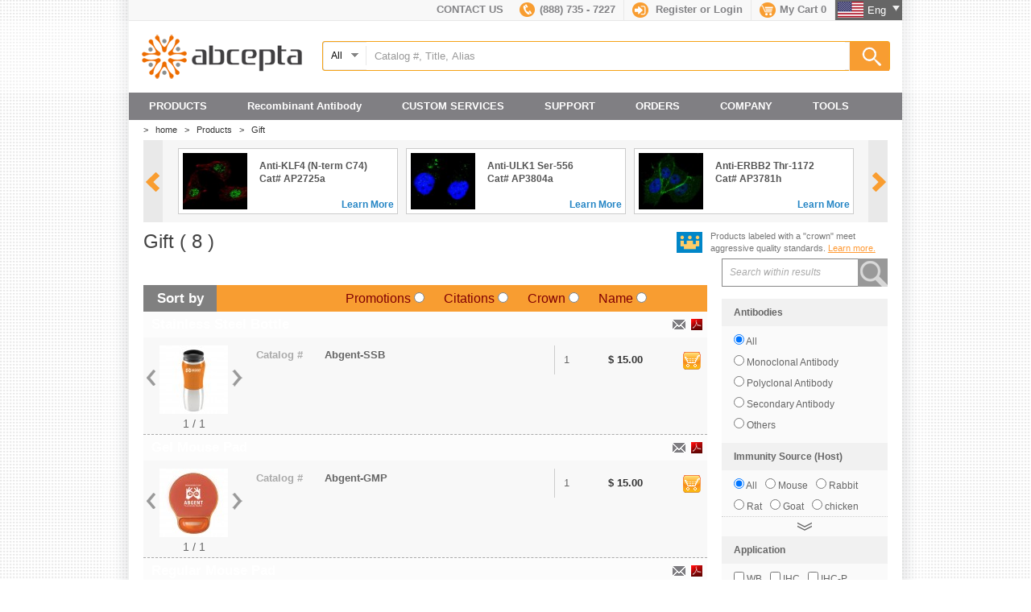

--- FILE ---
content_type: text/html; charset=UTF-8
request_url: https://www.abcepta.com/products/category/Gift
body_size: 28178
content:
<!DOCTYPE html>
<html lang="en">
<head>
    <script type="text/javascript" src="https://app.secureprivacy.ai/script/67edfc37b75ebff80bd26b93.js"></script>
    <!-- Global site tag (gtag.js) - Google Analytics -->

<script async src="https://www.googletagmanager.com/gtag/js?id=UA-158381902-1"></script>

<script>

  window.dataLayer = window.dataLayer || [];

  function gtag(){dataLayer.push(arguments);}

  gtag('js', new Date());
  
  gtag('config', 'UA-158381902-1');

</script>
<script type="text/javascript">
var google_replace_number="(888) 735 - 7227";
(function(a,e,c,f,g,b,d){var h={ak:"966428726",cl:"ryaJCM-YgWQQtpDqzAM"};a[c]=a[c]||function(){(a[c].q=a[c].q||[]).push(arguments)};a[f]||(a[f]=h.ak);b=e.createElement(g);b.async=1;b.src="//www.gstatic.com/wcm/loader.js";d=e.getElementsByTagName(g)[0];d.parentNode.insertBefore(b,d);a._googWcmGet=function(b,d,e){a[c](2,b,h,d,null,new Date,e)}})(window,document,"_googWcmImpl","_googWcmAk","script");
</script><meta http-equiv="content-type" content="text/html; charset=utf-8" />
<meta name="robots" content="index,follow" />
<title>Gift - Top Antibody & Peptide Supplier! | Abcepta</title>
<meta name="description" content="Abcepta provides over 30,000 primary antibodies of the highest quality for your research. Our scientists now manufacture over 4,000 antibodies per year!" />
<link rel="canonical" href="https://www.abcepta.com/products/category/products/category/Gift" > 
<script type="text/javascript">
    var BASEURL='https://www.abcepta.com/';
    var BASESECUREURL='https://www.abcepta.com/';
    var TOKEN_VALUE='4f0b1e9c7b8a7188b5860cbe25fc7762';
    var ADD_CART='https://www.abcepta.com/shopping_cart/add_cart/';
</script>
<link href="/assets/css/reset.css?v=20160120" media="all" rel="stylesheet"/>
	<link href="/assets/css/basic.css?v=20160120" media="all" rel="stylesheet"/>
	<link href="/assets/css/print.css?v=20160120" media="all" rel="stylesheet"/>
	<link href="/assets/css/jquery.colorbox.css?v=20160120" media="all" rel="stylesheet"/>
	<link href="/assets/css/jquery.ui.css?v=20160120" media="all" rel="stylesheet"/>
	<link href="/assets/css/products_list.css?v=20160120" media="all" rel="stylesheet"/>
	<link href="/assets/css/products.css?v=20160120" media="all" rel="stylesheet"/>
	<script src="/assets/js/jquery.js?v=20160120" type="text/javascript" charset="utf-8"></script>
	<script src="/assets/js/jquery.colorbox.js?v=20160120" type="text/javascript" charset="utf-8"></script>
	<script src="/assets/js/jquery.ui.js?v=20160120" type="text/javascript" charset="utf-8"></script>
	<script src="/assets/js/jquery.bxSlider.js?v=20160120" type="text/javascript" charset="utf-8"></script>
	<script src="/assets/js/common.js?v=20160120" type="text/javascript" charset="utf-8"></script>
	<script src="/assets/js/products.js?v=20160120" type="text/javascript" charset="utf-8"></script>
	<script src="/assets/js/cart.js?v=20160120" type="text/javascript" charset="utf-8"></script>
	<script src="/assets/js/jquery.pagination.js?v=20160120" type="text/javascript" charset="utf-8"></script>
	    <style>
        .ui-menu .ui-menu-item a{
            font-size: 14px;
            color: #f99d31;
            border: 1px solid #ccc;
            cursor: pointer;
            margin-bottom: 5px;
        }
        input.ui-autocomplete-loading { background:url("/assets/images/load.gif") no-repeat center center }
        .ui-autocomplete {
            max-height: 500px;
            overflow-y: auto;
            /* prevent horizontal scrollbar */
            overflow-x: hidden;
            /* add padding to account for vertical scrollbar */
            padding:13px 20px;
            background-image: none;
            background-color: #fff;
            border: 1px solid #f5a216;
        }
        /* IE 6 doesn't support max-height
         * we use height instead, but this forces the menu to always be this tall
         */
        * html .ui-autocomplete {
            height: 500px;
        }
    </style>
</head>
<body>
<div class="top"><div class="row container-w _h4 bor-b-e8 bg-f8">
    <div class="fl-r bg-gray" id="lang">
        <a class="eng inv-white" href="https://www.abcepta.com/">Eng <div class="css-arrow css-arrow-b mt-5 b-c-ee fl-r"></div></a>
        <a class="zhcn inv-white" target="_blank" href="https://www.abcepta.com.cn">中文简</a>
    </div>
    <div class="n fl-r cart bor-r-e8">
        <a href="https://www.abcepta.com/shopping_cart" class="link fc-88">
            <span class="icon cssprite"></span><strong>My Cart <span id="cart">0</span></strong>
        </a>
    </div>
    <div class="n fl-r sign bor-r-e8">
        <span class="icon cssprite"></span>
                    <strong class="fc-88"><a href="https://www.abcepta.com/register?ref=/products/category/Gift" class="link fc-88">Register</a> or <a href="#" class="link fc-88" id="singin-link">Login</a></strong>
                
        <form action="https://www.abcepta.com/login?ref=/products/category/Gift" method="post" accept-charset="utf-8" name="login" id="login_form"><div style="display:none">
<input type="hidden" name="csrf_token_name" value="4f0b1e9c7b8a7188b5860cbe25fc7762" />
</div>        <div class="signin-box bor-e8" id="signin-box"><div class="_in-10">
            <div>
                <label for="email" class="_h5 fc-88">Email</label>
                <input type="text" name="username" id="email" class="bor-e8 s-text" />
            </div>
            <div>
                <label for="password" class="_h5 fc-88">Password</label>
                <input type="password" name="password" id="password" class="bor-e8 s-text" />
            </div>
            <div class="ta-r _h6"><a href="https://www.abcepta.com/forgot_password" class="link fc-88 smaller-t">Forget Password</a></div>
            <div class="_inn-5 _in-r-15 _in-l-15"><div>
                <button type="submit" class="btn-b3">Sign in</button>
            </div></div>
        </div></div>
        </form>    </div>
    <div class="n fl-r phone bor-r-e8"><a href="tel:8887357227" class="link fc-88"><span class="icon cssprite"></span><strong>(888) 735 - 7227</strong></a></div>
    <div class="n fl-r"><a href="https://www.abcepta.com/contact" class="link fc-88"><strong>CONTACT US</strong></a></div>
</div></div>
<div class="header">
    <div class="row container-w">
        <div class="col-1-4">
            <!--<a id="logo" class="cssprite" href="https://www.abcepta.com/" title="Abgent - a WuXi AppTec company">Abgent - a WuXi AppTec company</a>-->
	    <a id="logo" href="https://www.abcepta.com/" title="Abcepta"><img src="/assets/images/new-logo.png" alt="Abcepta" /></a>
        </div>
        <div class="col-3-4" >
                        <div class="sl_bar b-r-3 _h5"><!--search keyword form-->
                <form action="https://www.abcepta.com/products/search" method="post" name="search_form" id="search_form" class="search_form">
                    <div name="" class="cate-select fl-l" id="search_area">
                        <div class='selectedTxt bor-r-e8'>
                            <div class="arrow cssprite fl-r mt-5"></div>
                            <span class='text'>All</span>
                        </div>
                        <ul class='cate-list'>
                            <li class="search_type bor-t-e8" val="keyword">All</li>
                            <li class="search_type bor-t-e8" val="accession">Uniprot Id</li>
                            <li class="search_type bor-t-e8" val="catalog">Catalog #</li>
                            <li class="search_type bor-t-e8" val="peptide_sequence">Peptide Sequence</li>
                        </ul>
                    </div>
                    <input type ="submit" value="Search" name="search" class="fl-r search-btn cssprite">
                    <div class="ui-widget fl-l">
                        <input type="text" name="search_keyword" id="search_keyword"  value="Catalog #, Title, Alias" />
                    </div>
                    <input type ="hidden" name="search_type"  id ="search_type" value="keyword">
                    <input type="hidden" id="csrf_token_id" name="csrf_token_name" value="4f0b1e9c7b8a7188b5860cbe25fc7762" />
                </form>
            </div> <!--search keyword end-->
        </div>
    </div>
</div>
<div class="_overlay"></div>
<div class="container-w bg-gray" id="main-nav">
    <ul class="ul1 clb">
                                    <li class="products fl-l li1"><span class="_h4 link inv-white">PRODUCTS</span>
                    <div class="submenu container-w">
                        <div class="p-15-25">
                            <div class="row">
                                <div class="col-1-5">
                                <ul class="sub-m1 _h4">
                                    <li><a class="fc-lb">Catalog Products</a></li>
                                    <li class=""><a class="fc-lb">Crown Antibodies</a></li>
                                                                        
                                                                                            <li class=""><a class="fc-lb">New Antibodies</a></li>
                                                                                        
                                                                                                                
                                                                                            <li class=""><a class="fc-lb">Primary Antibodies</a></li>
                                                                                        
                                                                                                                
                                                                                            <li class=""><a class="fc-lb">Secondary Antibodies</a></li>
                                                                                        
                                                                                                                
                                                                                            <li class=""><a class="fc-lb">Antibody Collections</a></li>
                                                                                        
                                                                                                                
                                                                                            <li class=""><a class="fc-lb">Peptides</a></li>
                                                                                        
                                                                                                                
                                                                                                                                                                                                    
                                                                                            <li class=""><a class="fc-lb">Cell/Tissues/Lysates</a></li>
                                                                                        
                                                                                                                <li><a class="fc-lb">Product-Citations</a></li>
                                </ul>
                                </div>
                                <div class="col-4-5">
                                    <div class="sub-m2 clb">
                                        <div class="row">
                                        <div class="col-5-12">
                                            <div class="_h3 mb-10"><strong>Catalog Products</strong></div>
                                            <div class="hr-1">&nbsp;</div>
                                            <div class="fc-88 mb-15 _h4">18,000+ products cover the ten top research categories, including cancer, metabolism, cardiovascular, neuroscience, and stem cells.  Each antibody is crafted with care according to rigorous protocols for immunogen design and preparation, presentation to host animal, and high-affinity purification against the antigen.  Quality is embedded in the production process to assure the best antibody for you.</div>
                                            <div class="col-2-5"><a href="https://www.abcepta.com/products" class="btn-b1 _h4 b-r-3">View All</a></div>
                                        </div>
                                        <div class="col-7-12">
                                                <div class="promotion-wrap bor-l-e8">
            <div class="_h3 mb-10 fc-66"><strong>Current Promotion</strong></div>
        <!--<div class="row mb-15">
            <div class="col-1-2"><a href="https://www.abcepta.com/promotions/Free-Shipping-on-Entire-Order"><img src="/assets/images/page/images/FreeShipping-Drop-Down-Banner.jpg" alt="Purchase any Abgent Product and get free shipping on entire order."></a></div>
            <div class="col-1-2 _in-l-10 mb-10">
                <div class="_h6 mb-5 fc-66">Purchase any Abgent Product and get free shipping on entire order. <br>Use code <span class="text-red">SHIP4FREE2016</span>.</div>
                <div class="_h6 mb-5 fc-66"><span class="fc-88">Promo Code:  “<span class="text-red">SHIP4FREE2016</span>”.<br>Valid until August 31st, 2016</span></div>
                <div><a class="btn-b1 b-r-3 _h6" href="https://www.abcepta.com/promotions/Free-Shipping-on-Entire-Order">Learn More</a></div>
            </div>
        </div>
        <div class="row mb-15">
            <div class="col-1-2"><a href="https://www.abcepta.com/promotions/IHC-Ultra-Game"><img src="/assets/images/pomotion_game/IHC-Ultra-Game-nav-ad-img.jpg" alt="Free Antibodies for Life!"></a></div>
            <div class="col-1-2 _in-l-10 mb-10">
                <div class="_h6 mb-5 fc-66">Play the "IHC Ultra" game for a chance to win an iPad mini or Amazon gift card.<br><br>$1000 give away to the winners.</div>
                <div><a class="btn-b1 b-r-3 _h6" href="https://www.abcepta.com/promotions/IHC-Ultra-Game">Learn More</a></div>
            </div>
        </div>  
        <div class="row mb-15">
            <div class="col-1-2"><a href="https://www.abcepta.com/promotions/Gift-Cards"><img src="/assets/images/page/images/gift-cards-nav-dropdown-banner.jpg" alt="Free Antibodies for Life!"></a></div>
            <div class="col-1-2 _in-l-10 mb-10">
                <div class="_h5 mb-5 fc-66">Abcepta gives away over 20,000 gift cards.</div>
                <div><a class="btn-b1 b-r-3 _h6" href="https://www.abcepta.com/promotions/Gift-Cards">Learn More</a></div>
            </div>
        </div>-->
    <div class="row mb-15">
            <div class="col-1-2"><a href="https://www.abcepta.com/products/category/crown-antibodies"><img src="/assets/images/page/images/freesample-dropdown.jpg" alt="Crown-Flash50 promotion"></a></div>
            <div class="col-1-2 _in-l-10 mb-10">
                <div class="_h6 mb-5 fc-66" style="color: #6b686d;">Let us know what your are looking for.</div>
                <div class="_h6 mb-5 fc-88" style="color: #6b686d;">Offer valid for U.S. customer only.Customer pays for shipping.</div>
                <div><a class="btn-b1 b-r-3 _h6" href="https://www.abcepta.com/products/category/crown-antibodies">Learn More</a></div>
            </div>
        </div>  
    <!--<div class="row mb-15">
            <div class="col-1-2"><a href="https://www.abcepta.com/flash50"><img src="/assets/images/page/images/cf50-dropdown.jpg" alt="Crown-Flash50 promotion"></a></div>
            <div class="col-1-2 _in-l-10 mb-10">
                <div class="_h6 mb-5 fc-66" style="color: #6b686d;">50% off on 2,500+ Crown Antibodies.</div>
                <div class="_h6 mb-5 fc-66 text-gray">Promo Code:  <span class="text-red">"FLASH50".</span></div>
                <div class="_h6 mb-5 fc-66 text-gray">Valid until December 31st,2018</div>
                <div><a class="btn-b1 b-r-3 _h6" href="https://www.abcepta.com/flash50">Learn More</a></div>
            </div>
        </div>-->
        <!--<div class="row">
            <div class="col-1-2"><a href="https://www.abcepta.com/promotions/Crown-Flash"><img alt="Crown Flash 15" class="" src="/assets/images/banner/crownflash15-nav-ad.jpg"></a></div>
            <div class="col-1-2 _in-l-10">
                <div class="_h6 mb-5 fc-66">30% off on 10,000+ Cancer Antibodies.</div>
                <div class="_h6 mb-5 fc-88" style="line-height:1.3em;"><em>Promo Code: "<span class="text-red">FLASH15</span>". <br>Valid until Mar, 31st, 2016</em></div>
                <div><a class="btn-b1 b-r-3 _h6" href="/promotions/Crown-Flash">Learn More</a></div>
            </div>
        </div>
        <div class="row mb-15">
            <div class="col-1-2"><a href="https://www.abcepta.com/promotions/Neutoscience-2016-Promotion"><img src="/assets/images/page/images/Neuroscience-Drop-Down-Banner.jpg" alt="Purchase any Abgent Product and get free shipping on entire order."></a></div>
            <div class="col-1-2 _in-l-10 mb-10">
                <div class="_h6 mb-5 fc-66"><span style="color: #cd0033;font-weight: bold;">Receive 30% OFF</span> <span style="color:#a3a3a5 ;">from list price on 10,000 + Neuroscience Antibodies.</div>
                <div class="_h6 mb-5 fc-66">Valid through November 30, 2016  </span></div>
                <div><a class="btn-b1 b-r-3 _h6" href="https://www.abcepta.com/promotions/Neutoscience-2016-Promotion">Learn More</a></div>
            </div>
        </div>-->
        <!--<div class="row mb-15">
            <div class="col-1-2"><a href="https://www.abcepta.com/promotions/Double-Dipper-Deals-Promotion"><img src="/assets/images/advertise/DoubbleDipping_DownBanner.png" alt="Purchase any Abgent Product and get free shipping on entire order."></a></div>
            <div class="col-1-2 _in-l-10 mb-10">
                <div class="_h6 mb-5 fc-66"><span style="color: #cd0033;">Get 30% off</span> & <span style="color: #cd0033;">FREE Shipping when over $300.</span> Applies to all antibodies marked as "Double Dipper" . </div>
                <div class="_h6 mb-5 fc-66 text-gray">Valid through November 30, 2016</div>
                <div><a class="btn-b1 b-r-3 _h6" href="https://www.abcepta.com/promotions/Double-Dipper-Deals-Promotion">Learn More</a></div>
            </div>
        </div>-->
      <!--   <div class="row mb-15">
            <div class="col-1-2"><a href="https://www.abcepta.com/promotions/Crown-Flash18-Promotion"><img src="/assets/images/advertise/Crown-Flash18-DownBanner.jpg" alt="Crown-Flash18 promotion"></a></div>
            <div class="col-1-2 _in-l-10 mb-10">
                <div class="_h6 mb-5 fc-66" style="color: #6b686d;">30% off on 2,800+ Metabolism Antibodies.</div>
                <div class="_h6 mb-5 fc-66 text-gray">Promo Code:  <span class="text-red"><strong>"FLASH18".</strong></span></div>
                <div class="_h6 mb-5 fc-66 text-gray">Valid through July 31, 2017</div>
                <div><a class="btn-b1 b-r-3 _h6" href="https://www.abcepta.com/promotions/Crown-Flash18-Promotion">Learn More</a></div>
            </div>
        </div> -->
        <!--<div class="row mb-15">
            <div class="col-1-2"><a href="https://www.abcepta.com/promotions/Crown-Flash21-Promotion"><img src="/assets/images/advertise/Crown-Flash17-DownBanner.jpg" alt="Crown-Flash21 promotion"></a></div>
            <div class="col-1-2 _in-l-10 mb-10">
                <div class="_h6 mb-5 fc-66" style="color: #6b686d;">30% off on 3,600+ Cancer Antibodies.</div>
                <div class="_h6 mb-5 fc-66 text-gray">Promo Code:  <span class="text-red">"FLASH21".</span></div>
                <div class="_h6 mb-5 fc-66 text-gray">Valid through April 1, 2018</div>
                <div><a class="btn-b1 b-r-3 _h6" href="https://www.abcepta.com/promotions/Crown-Flash21-Promotion">Learn More</a></div>
            </div>
        </div>-->
        <!--<div class="row mb-15">
            <div class="col-1-2"><a href="https://www.abcepta.com/promotions/Crown-Flash20-Promotion"><img src="/assets/images/advertise/Crown-Flash20-DownBanner.jpg" alt="Crown-Flash20 promotion"></a></div>
            <div class="col-1-2 _in-l-10 mb-10">
                <div class="_h6 mb-5 fc-66" style="color: #6b686d;"><span class="text-red"><strong>30% discount</strong></span> from list price on 2,800 + Neuroscience Antibodies. </div>
                <div class="_h6 mb-5 fc-66 text-gray">Promo code: FLASH20</div>
                <div class="_h6 mb-5 fc-66 text-gray">Valid through January 31st, 2018</div>
                <div><a class="btn-b1 b-r-3 _h6" href="https://www.abcepta.com/promotions/Crown-Flash20-Promotion">Learn More</a></div>
            </div>
        </div>-->
       <!--  <div class="row mb-15">
            <div class="col-1-2"><a href="https://www.abcepta.com/promotions/Crown-Flash20-Promotion"><img src="/assets/images/advertise/Crown-Flash20-DownBanner.jpg" alt="Crown-Flash18 promotion"></a></div>
            <div class="col-1-2 _in-l-10 mb-10">
                <div class="_h6 mb-5 fc-66" style="color: #6b686d;">30% off on 1,600+ Stem Cells Antibodies.</div>
                <div class="_h6 mb-5 fc-66 text-gray">Promo Code:  <span class="text-red"><strong>"FLASH19".</strong></span></div>
                <div class="_h6 mb-5 fc-66 text-gray">Valid through September 30st, 2017</div>
                <div><a class="btn-b1 b-r-3 _h6" href="https://www.abcepta.com/promotions/Crown-Flash19-Promotion">Learn More</a></div>
            </div>
        </div>        --> 
        <!--   <div class="row mb-15">
            <div class="col-1-2"><a href="https://www.abcepta.com/promotions/Back-To-School"><img src="/assets/images/advertise/load-ctrol-down.jpg" alt="loading control promotion"></a></div>
            <div class="col-1-2 _in-l-10 mb-10">
                <div class="_h6 mb-5 fc-66" style="color: #6b686d;"> Buy Antibody, Get One Selected Loading Control Free.</div>
                <div class="_h6 mb-5 fc-66 text-gray">Promo Code:  <span class="text-red"><strong>"Loadup17".</strong></span></div>
                <div class="_h6 mb-5 fc-66 text-gray">Valid until October 1, 2017</div>
                <div><a class="btn-b1 b-r-3 _h6" href="https://www.abcepta.com/promotions/Back-To-School">Learn More</a></div>
            </div>
        </div>         -->
    </div>                                        </div>
                                        </div>
                                    </div>
                                    <div class="sub-m2 clb">
                                        <div class="col-5-12">
                                            <div class="_h3 mb-10"><strong>Crown Products</strong></div>
                                            <div class="hr-1">&nbsp;</div>
                                            <div class="row">
                                                <div class="col-1-3"><img src="/assets/images/v2-nav-crown-icon.jpg" width="90" height="90" alt="Crown Products" /></div>
                                                <div class="col-2-3">
                                                    <div class="_h4 clb fc-88 mb-15">Crown antibodies pass additional stringent quality requirements, including extended control sets, uniform results against multiple biologically relevant cell lines and tissues, and function in multiple applications.</div>
                                                    <a class="btn-b1 b-r-3 _h5" href="https://www.abcepta.com/crown">View Details</a>
                                                </div>
                                            </div>
                                        </div>
                                        <div class="col-7-12">
                                                <div class="promotion-wrap bor-l-e8">
            <div class="_h3 mb-10 fc-66"><strong>Current Promotion</strong></div>
        <!--<div class="row mb-15">
            <div class="col-1-2"><a href="https://www.abcepta.com/promotions/Free-Shipping-on-Entire-Order"><img src="/assets/images/page/images/FreeShipping-Drop-Down-Banner.jpg" alt="Purchase any Abgent Product and get free shipping on entire order."></a></div>
            <div class="col-1-2 _in-l-10 mb-10">
                <div class="_h6 mb-5 fc-66">Purchase any Abgent Product and get free shipping on entire order. <br>Use code <span class="text-red">SHIP4FREE2016</span>.</div>
                <div class="_h6 mb-5 fc-66"><span class="fc-88">Promo Code:  “<span class="text-red">SHIP4FREE2016</span>”.<br>Valid until August 31st, 2016</span></div>
                <div><a class="btn-b1 b-r-3 _h6" href="https://www.abcepta.com/promotions/Free-Shipping-on-Entire-Order">Learn More</a></div>
            </div>
        </div>
        <div class="row mb-15">
            <div class="col-1-2"><a href="https://www.abcepta.com/promotions/IHC-Ultra-Game"><img src="/assets/images/pomotion_game/IHC-Ultra-Game-nav-ad-img.jpg" alt="Free Antibodies for Life!"></a></div>
            <div class="col-1-2 _in-l-10 mb-10">
                <div class="_h6 mb-5 fc-66">Play the "IHC Ultra" game for a chance to win an iPad mini or Amazon gift card.<br><br>$1000 give away to the winners.</div>
                <div><a class="btn-b1 b-r-3 _h6" href="https://www.abcepta.com/promotions/IHC-Ultra-Game">Learn More</a></div>
            </div>
        </div>  
        <div class="row mb-15">
            <div class="col-1-2"><a href="https://www.abcepta.com/promotions/Gift-Cards"><img src="/assets/images/page/images/gift-cards-nav-dropdown-banner.jpg" alt="Free Antibodies for Life!"></a></div>
            <div class="col-1-2 _in-l-10 mb-10">
                <div class="_h5 mb-5 fc-66">Abcepta gives away over 20,000 gift cards.</div>
                <div><a class="btn-b1 b-r-3 _h6" href="https://www.abcepta.com/promotions/Gift-Cards">Learn More</a></div>
            </div>
        </div>-->
    <div class="row mb-15">
            <div class="col-1-2"><a href="https://www.abcepta.com/products/category/crown-antibodies"><img src="/assets/images/page/images/freesample-dropdown.jpg" alt="Crown-Flash50 promotion"></a></div>
            <div class="col-1-2 _in-l-10 mb-10">
                <div class="_h6 mb-5 fc-66" style="color: #6b686d;">Let us know what your are looking for.</div>
                <div class="_h6 mb-5 fc-88" style="color: #6b686d;">Offer valid for U.S. customer only.Customer pays for shipping.</div>
                <div><a class="btn-b1 b-r-3 _h6" href="https://www.abcepta.com/products/category/crown-antibodies">Learn More</a></div>
            </div>
        </div>  
    <!--<div class="row mb-15">
            <div class="col-1-2"><a href="https://www.abcepta.com/flash50"><img src="/assets/images/page/images/cf50-dropdown.jpg" alt="Crown-Flash50 promotion"></a></div>
            <div class="col-1-2 _in-l-10 mb-10">
                <div class="_h6 mb-5 fc-66" style="color: #6b686d;">50% off on 2,500+ Crown Antibodies.</div>
                <div class="_h6 mb-5 fc-66 text-gray">Promo Code:  <span class="text-red">"FLASH50".</span></div>
                <div class="_h6 mb-5 fc-66 text-gray">Valid until December 31st,2018</div>
                <div><a class="btn-b1 b-r-3 _h6" href="https://www.abcepta.com/flash50">Learn More</a></div>
            </div>
        </div>-->
        <!--<div class="row">
            <div class="col-1-2"><a href="https://www.abcepta.com/promotions/Crown-Flash"><img alt="Crown Flash 15" class="" src="/assets/images/banner/crownflash15-nav-ad.jpg"></a></div>
            <div class="col-1-2 _in-l-10">
                <div class="_h6 mb-5 fc-66">30% off on 10,000+ Cancer Antibodies.</div>
                <div class="_h6 mb-5 fc-88" style="line-height:1.3em;"><em>Promo Code: "<span class="text-red">FLASH15</span>". <br>Valid until Mar, 31st, 2016</em></div>
                <div><a class="btn-b1 b-r-3 _h6" href="/promotions/Crown-Flash">Learn More</a></div>
            </div>
        </div>
        <div class="row mb-15">
            <div class="col-1-2"><a href="https://www.abcepta.com/promotions/Neutoscience-2016-Promotion"><img src="/assets/images/page/images/Neuroscience-Drop-Down-Banner.jpg" alt="Purchase any Abgent Product and get free shipping on entire order."></a></div>
            <div class="col-1-2 _in-l-10 mb-10">
                <div class="_h6 mb-5 fc-66"><span style="color: #cd0033;font-weight: bold;">Receive 30% OFF</span> <span style="color:#a3a3a5 ;">from list price on 10,000 + Neuroscience Antibodies.</div>
                <div class="_h6 mb-5 fc-66">Valid through November 30, 2016  </span></div>
                <div><a class="btn-b1 b-r-3 _h6" href="https://www.abcepta.com/promotions/Neutoscience-2016-Promotion">Learn More</a></div>
            </div>
        </div>-->
        <!--<div class="row mb-15">
            <div class="col-1-2"><a href="https://www.abcepta.com/promotions/Double-Dipper-Deals-Promotion"><img src="/assets/images/advertise/DoubbleDipping_DownBanner.png" alt="Purchase any Abgent Product and get free shipping on entire order."></a></div>
            <div class="col-1-2 _in-l-10 mb-10">
                <div class="_h6 mb-5 fc-66"><span style="color: #cd0033;">Get 30% off</span> & <span style="color: #cd0033;">FREE Shipping when over $300.</span> Applies to all antibodies marked as "Double Dipper" . </div>
                <div class="_h6 mb-5 fc-66 text-gray">Valid through November 30, 2016</div>
                <div><a class="btn-b1 b-r-3 _h6" href="https://www.abcepta.com/promotions/Double-Dipper-Deals-Promotion">Learn More</a></div>
            </div>
        </div>-->
      <!--   <div class="row mb-15">
            <div class="col-1-2"><a href="https://www.abcepta.com/promotions/Crown-Flash18-Promotion"><img src="/assets/images/advertise/Crown-Flash18-DownBanner.jpg" alt="Crown-Flash18 promotion"></a></div>
            <div class="col-1-2 _in-l-10 mb-10">
                <div class="_h6 mb-5 fc-66" style="color: #6b686d;">30% off on 2,800+ Metabolism Antibodies.</div>
                <div class="_h6 mb-5 fc-66 text-gray">Promo Code:  <span class="text-red"><strong>"FLASH18".</strong></span></div>
                <div class="_h6 mb-5 fc-66 text-gray">Valid through July 31, 2017</div>
                <div><a class="btn-b1 b-r-3 _h6" href="https://www.abcepta.com/promotions/Crown-Flash18-Promotion">Learn More</a></div>
            </div>
        </div> -->
        <!--<div class="row mb-15">
            <div class="col-1-2"><a href="https://www.abcepta.com/promotions/Crown-Flash21-Promotion"><img src="/assets/images/advertise/Crown-Flash17-DownBanner.jpg" alt="Crown-Flash21 promotion"></a></div>
            <div class="col-1-2 _in-l-10 mb-10">
                <div class="_h6 mb-5 fc-66" style="color: #6b686d;">30% off on 3,600+ Cancer Antibodies.</div>
                <div class="_h6 mb-5 fc-66 text-gray">Promo Code:  <span class="text-red">"FLASH21".</span></div>
                <div class="_h6 mb-5 fc-66 text-gray">Valid through April 1, 2018</div>
                <div><a class="btn-b1 b-r-3 _h6" href="https://www.abcepta.com/promotions/Crown-Flash21-Promotion">Learn More</a></div>
            </div>
        </div>-->
        <!--<div class="row mb-15">
            <div class="col-1-2"><a href="https://www.abcepta.com/promotions/Crown-Flash20-Promotion"><img src="/assets/images/advertise/Crown-Flash20-DownBanner.jpg" alt="Crown-Flash20 promotion"></a></div>
            <div class="col-1-2 _in-l-10 mb-10">
                <div class="_h6 mb-5 fc-66" style="color: #6b686d;"><span class="text-red"><strong>30% discount</strong></span> from list price on 2,800 + Neuroscience Antibodies. </div>
                <div class="_h6 mb-5 fc-66 text-gray">Promo code: FLASH20</div>
                <div class="_h6 mb-5 fc-66 text-gray">Valid through January 31st, 2018</div>
                <div><a class="btn-b1 b-r-3 _h6" href="https://www.abcepta.com/promotions/Crown-Flash20-Promotion">Learn More</a></div>
            </div>
        </div>-->
       <!--  <div class="row mb-15">
            <div class="col-1-2"><a href="https://www.abcepta.com/promotions/Crown-Flash20-Promotion"><img src="/assets/images/advertise/Crown-Flash20-DownBanner.jpg" alt="Crown-Flash18 promotion"></a></div>
            <div class="col-1-2 _in-l-10 mb-10">
                <div class="_h6 mb-5 fc-66" style="color: #6b686d;">30% off on 1,600+ Stem Cells Antibodies.</div>
                <div class="_h6 mb-5 fc-66 text-gray">Promo Code:  <span class="text-red"><strong>"FLASH19".</strong></span></div>
                <div class="_h6 mb-5 fc-66 text-gray">Valid through September 30st, 2017</div>
                <div><a class="btn-b1 b-r-3 _h6" href="https://www.abcepta.com/promotions/Crown-Flash19-Promotion">Learn More</a></div>
            </div>
        </div>        --> 
        <!--   <div class="row mb-15">
            <div class="col-1-2"><a href="https://www.abcepta.com/promotions/Back-To-School"><img src="/assets/images/advertise/load-ctrol-down.jpg" alt="loading control promotion"></a></div>
            <div class="col-1-2 _in-l-10 mb-10">
                <div class="_h6 mb-5 fc-66" style="color: #6b686d;"> Buy Antibody, Get One Selected Loading Control Free.</div>
                <div class="_h6 mb-5 fc-66 text-gray">Promo Code:  <span class="text-red"><strong>"Loadup17".</strong></span></div>
                <div class="_h6 mb-5 fc-66 text-gray">Valid until October 1, 2017</div>
                <div><a class="btn-b1 b-r-3 _h6" href="https://www.abcepta.com/promotions/Back-To-School">Learn More</a></div>
            </div>
        </div>         -->
    </div>                                        </div>
                                    </div>
                                                                                                                <div class="sub-m2 clb">
                                                                                            <!-- judge if the antibody_screening_panel page -->
                                                                                                <div class="col-5-12">
                                                    <div class="_h3 mb-10"><strong>New Products</strong></div>
<div class="hr-1">&nbsp;</div>
<div class="_h4 clb fc-88 mb-15">Abgent develops 1000+ new products per year. We provide tools for path-breaking research by developing antibodies that detect a comprehensive library of novel and established targets. For established targets we seek to add antibodies that recognize new epitopes, including post-translational modifications such as phosphorylation and methylation. For new targets we consult with leading experts to accelerate development of antibodies that will propel state-of-the-art research in cellular health and disease.</div>
<a class="btn-b1 b-r-3 _h5" href="/new">View Details</a>                                                </div>
                                                <div class="col-7-12">
                                                    <div class="promotion-wrap bor-l-e8">
            <div class="_h3 mb-10 fc-66"><strong>Current Promotion</strong></div>
        <!--<div class="row mb-15">
            <div class="col-1-2"><a href="https://www.abcepta.com/promotions/Free-Shipping-on-Entire-Order"><img src="/assets/images/page/images/FreeShipping-Drop-Down-Banner.jpg" alt="Purchase any Abgent Product and get free shipping on entire order."></a></div>
            <div class="col-1-2 _in-l-10 mb-10">
                <div class="_h6 mb-5 fc-66">Purchase any Abgent Product and get free shipping on entire order. <br>Use code <span class="text-red">SHIP4FREE2016</span>.</div>
                <div class="_h6 mb-5 fc-66"><span class="fc-88">Promo Code:  “<span class="text-red">SHIP4FREE2016</span>”.<br>Valid until August 31st, 2016</span></div>
                <div><a class="btn-b1 b-r-3 _h6" href="https://www.abcepta.com/promotions/Free-Shipping-on-Entire-Order">Learn More</a></div>
            </div>
        </div>
        <div class="row mb-15">
            <div class="col-1-2"><a href="https://www.abcepta.com/promotions/IHC-Ultra-Game"><img src="/assets/images/pomotion_game/IHC-Ultra-Game-nav-ad-img.jpg" alt="Free Antibodies for Life!"></a></div>
            <div class="col-1-2 _in-l-10 mb-10">
                <div class="_h6 mb-5 fc-66">Play the "IHC Ultra" game for a chance to win an iPad mini or Amazon gift card.<br><br>$1000 give away to the winners.</div>
                <div><a class="btn-b1 b-r-3 _h6" href="https://www.abcepta.com/promotions/IHC-Ultra-Game">Learn More</a></div>
            </div>
        </div>  
        <div class="row mb-15">
            <div class="col-1-2"><a href="https://www.abcepta.com/promotions/Gift-Cards"><img src="/assets/images/page/images/gift-cards-nav-dropdown-banner.jpg" alt="Free Antibodies for Life!"></a></div>
            <div class="col-1-2 _in-l-10 mb-10">
                <div class="_h5 mb-5 fc-66">Abcepta gives away over 20,000 gift cards.</div>
                <div><a class="btn-b1 b-r-3 _h6" href="https://www.abcepta.com/promotions/Gift-Cards">Learn More</a></div>
            </div>
        </div>-->
    <div class="row mb-15">
            <div class="col-1-2"><a href="https://www.abcepta.com/products/category/crown-antibodies"><img src="/assets/images/page/images/freesample-dropdown.jpg" alt="Crown-Flash50 promotion"></a></div>
            <div class="col-1-2 _in-l-10 mb-10">
                <div class="_h6 mb-5 fc-66" style="color: #6b686d;">Let us know what your are looking for.</div>
                <div class="_h6 mb-5 fc-88" style="color: #6b686d;">Offer valid for U.S. customer only.Customer pays for shipping.</div>
                <div><a class="btn-b1 b-r-3 _h6" href="https://www.abcepta.com/products/category/crown-antibodies">Learn More</a></div>
            </div>
        </div>  
    <!--<div class="row mb-15">
            <div class="col-1-2"><a href="https://www.abcepta.com/flash50"><img src="/assets/images/page/images/cf50-dropdown.jpg" alt="Crown-Flash50 promotion"></a></div>
            <div class="col-1-2 _in-l-10 mb-10">
                <div class="_h6 mb-5 fc-66" style="color: #6b686d;">50% off on 2,500+ Crown Antibodies.</div>
                <div class="_h6 mb-5 fc-66 text-gray">Promo Code:  <span class="text-red">"FLASH50".</span></div>
                <div class="_h6 mb-5 fc-66 text-gray">Valid until December 31st,2018</div>
                <div><a class="btn-b1 b-r-3 _h6" href="https://www.abcepta.com/flash50">Learn More</a></div>
            </div>
        </div>-->
        <!--<div class="row">
            <div class="col-1-2"><a href="https://www.abcepta.com/promotions/Crown-Flash"><img alt="Crown Flash 15" class="" src="/assets/images/banner/crownflash15-nav-ad.jpg"></a></div>
            <div class="col-1-2 _in-l-10">
                <div class="_h6 mb-5 fc-66">30% off on 10,000+ Cancer Antibodies.</div>
                <div class="_h6 mb-5 fc-88" style="line-height:1.3em;"><em>Promo Code: "<span class="text-red">FLASH15</span>". <br>Valid until Mar, 31st, 2016</em></div>
                <div><a class="btn-b1 b-r-3 _h6" href="/promotions/Crown-Flash">Learn More</a></div>
            </div>
        </div>
        <div class="row mb-15">
            <div class="col-1-2"><a href="https://www.abcepta.com/promotions/Neutoscience-2016-Promotion"><img src="/assets/images/page/images/Neuroscience-Drop-Down-Banner.jpg" alt="Purchase any Abgent Product and get free shipping on entire order."></a></div>
            <div class="col-1-2 _in-l-10 mb-10">
                <div class="_h6 mb-5 fc-66"><span style="color: #cd0033;font-weight: bold;">Receive 30% OFF</span> <span style="color:#a3a3a5 ;">from list price on 10,000 + Neuroscience Antibodies.</div>
                <div class="_h6 mb-5 fc-66">Valid through November 30, 2016  </span></div>
                <div><a class="btn-b1 b-r-3 _h6" href="https://www.abcepta.com/promotions/Neutoscience-2016-Promotion">Learn More</a></div>
            </div>
        </div>-->
        <!--<div class="row mb-15">
            <div class="col-1-2"><a href="https://www.abcepta.com/promotions/Double-Dipper-Deals-Promotion"><img src="/assets/images/advertise/DoubbleDipping_DownBanner.png" alt="Purchase any Abgent Product and get free shipping on entire order."></a></div>
            <div class="col-1-2 _in-l-10 mb-10">
                <div class="_h6 mb-5 fc-66"><span style="color: #cd0033;">Get 30% off</span> & <span style="color: #cd0033;">FREE Shipping when over $300.</span> Applies to all antibodies marked as "Double Dipper" . </div>
                <div class="_h6 mb-5 fc-66 text-gray">Valid through November 30, 2016</div>
                <div><a class="btn-b1 b-r-3 _h6" href="https://www.abcepta.com/promotions/Double-Dipper-Deals-Promotion">Learn More</a></div>
            </div>
        </div>-->
      <!--   <div class="row mb-15">
            <div class="col-1-2"><a href="https://www.abcepta.com/promotions/Crown-Flash18-Promotion"><img src="/assets/images/advertise/Crown-Flash18-DownBanner.jpg" alt="Crown-Flash18 promotion"></a></div>
            <div class="col-1-2 _in-l-10 mb-10">
                <div class="_h6 mb-5 fc-66" style="color: #6b686d;">30% off on 2,800+ Metabolism Antibodies.</div>
                <div class="_h6 mb-5 fc-66 text-gray">Promo Code:  <span class="text-red"><strong>"FLASH18".</strong></span></div>
                <div class="_h6 mb-5 fc-66 text-gray">Valid through July 31, 2017</div>
                <div><a class="btn-b1 b-r-3 _h6" href="https://www.abcepta.com/promotions/Crown-Flash18-Promotion">Learn More</a></div>
            </div>
        </div> -->
        <!--<div class="row mb-15">
            <div class="col-1-2"><a href="https://www.abcepta.com/promotions/Crown-Flash21-Promotion"><img src="/assets/images/advertise/Crown-Flash17-DownBanner.jpg" alt="Crown-Flash21 promotion"></a></div>
            <div class="col-1-2 _in-l-10 mb-10">
                <div class="_h6 mb-5 fc-66" style="color: #6b686d;">30% off on 3,600+ Cancer Antibodies.</div>
                <div class="_h6 mb-5 fc-66 text-gray">Promo Code:  <span class="text-red">"FLASH21".</span></div>
                <div class="_h6 mb-5 fc-66 text-gray">Valid through April 1, 2018</div>
                <div><a class="btn-b1 b-r-3 _h6" href="https://www.abcepta.com/promotions/Crown-Flash21-Promotion">Learn More</a></div>
            </div>
        </div>-->
        <!--<div class="row mb-15">
            <div class="col-1-2"><a href="https://www.abcepta.com/promotions/Crown-Flash20-Promotion"><img src="/assets/images/advertise/Crown-Flash20-DownBanner.jpg" alt="Crown-Flash20 promotion"></a></div>
            <div class="col-1-2 _in-l-10 mb-10">
                <div class="_h6 mb-5 fc-66" style="color: #6b686d;"><span class="text-red"><strong>30% discount</strong></span> from list price on 2,800 + Neuroscience Antibodies. </div>
                <div class="_h6 mb-5 fc-66 text-gray">Promo code: FLASH20</div>
                <div class="_h6 mb-5 fc-66 text-gray">Valid through January 31st, 2018</div>
                <div><a class="btn-b1 b-r-3 _h6" href="https://www.abcepta.com/promotions/Crown-Flash20-Promotion">Learn More</a></div>
            </div>
        </div>-->
       <!--  <div class="row mb-15">
            <div class="col-1-2"><a href="https://www.abcepta.com/promotions/Crown-Flash20-Promotion"><img src="/assets/images/advertise/Crown-Flash20-DownBanner.jpg" alt="Crown-Flash18 promotion"></a></div>
            <div class="col-1-2 _in-l-10 mb-10">
                <div class="_h6 mb-5 fc-66" style="color: #6b686d;">30% off on 1,600+ Stem Cells Antibodies.</div>
                <div class="_h6 mb-5 fc-66 text-gray">Promo Code:  <span class="text-red"><strong>"FLASH19".</strong></span></div>
                <div class="_h6 mb-5 fc-66 text-gray">Valid through September 30st, 2017</div>
                <div><a class="btn-b1 b-r-3 _h6" href="https://www.abcepta.com/promotions/Crown-Flash19-Promotion">Learn More</a></div>
            </div>
        </div>        --> 
        <!--   <div class="row mb-15">
            <div class="col-1-2"><a href="https://www.abcepta.com/promotions/Back-To-School"><img src="/assets/images/advertise/load-ctrol-down.jpg" alt="loading control promotion"></a></div>
            <div class="col-1-2 _in-l-10 mb-10">
                <div class="_h6 mb-5 fc-66" style="color: #6b686d;"> Buy Antibody, Get One Selected Loading Control Free.</div>
                <div class="_h6 mb-5 fc-66 text-gray">Promo Code:  <span class="text-red"><strong>"Loadup17".</strong></span></div>
                <div class="_h6 mb-5 fc-66 text-gray">Valid until October 1, 2017</div>
                <div><a class="btn-b1 b-r-3 _h6" href="https://www.abcepta.com/promotions/Back-To-School">Learn More</a></div>
            </div>
        </div>         -->
    </div>                                                </div>                                                    
                                                                                              
                                                                                    </div>
                                                                                                                                                    <div class="sub-m2 clb">
                                            <div class="col-5-12">
                                                <ul class="_h4">
                                                                                                                                                                <li class="_inn-5"><a class="link-c fc-lb" href="https://www.abcepta.com/products/category/Cancer">Cancer</a></li>
                                                                                                                                                                                                                    <li class="_inn-5"><a class="link-c fc-lb" href="https://www.abcepta.com/products/category/Cardiovascular">Cardiovascular</a></li>
                                                                                                                                                                                                                    <li class="_inn-5"><a class="link-c fc-lb" href="https://www.abcepta.com/products/category/Cell-Biology">Cell Biology</a></li>
                                                                                                                                                                                                                    <li class="_inn-5"><a class="link-c fc-lb" href="https://www.abcepta.com/products/category/Developmental-Biology">Developmental Biology</a></li>
                                                                                                                                                                                                                    <li class="_inn-5"><a class="link-c fc-lb" href="https://www.abcepta.com/products/category/Immunology">Immunology</a></li>
                                                                                                                                                                                                                    <li class="_inn-5"><a class="link-c fc-lb" href="https://www.abcepta.com/products/category/Metabolism">Metabolism</a></li>
                                                                                                                                                                                                                    <li class="_inn-5"><a class="link-c fc-lb" href="https://www.abcepta.com/products/category/Microbiology">Microbiology</a></li>
                                                                                                                                                                                                                    <li class="_inn-5"><a class="link-c fc-lb" href="https://www.abcepta.com/products/category/Neuroscience">Neuroscience</a></li>
                                                                                                                                                                                                                    <li class="_inn-5"><a class="link-c fc-lb" href="https://www.abcepta.com/products/category/Signal-Transduction">Signal Transduction</a></li>
                                                                                                                                                                                                                    <li class="_inn-5"><a class="link-c fc-lb" href="https://www.abcepta.com/products/category/Stem-Cells">Stem Cells</a></li>
                                                                                                                                                                                                                    <li class="_inn-5"><a class="link-c fc-lb" href="https://www.abcepta.com/products/category/Therapeutics-References">Therapeutics References</a></li>
                                                                                                                                                                                                                    <li class="_inn-5"><a class="link-c fc-lb" href="https://www.abcepta.com/products/category/Immunohistochemical">Immunohistochemical</a></li>
                                                                                                                                                        </ul>
                                            </div>
                                            <div class="col-7-12">
                                                <div class="promotion-wrap bor-l-e8">
            <div class="_h3 mb-10 fc-66"><strong>Current Promotion</strong></div>
        <!--<div class="row mb-15">
            <div class="col-1-2"><a href="https://www.abcepta.com/promotions/Free-Shipping-on-Entire-Order"><img src="/assets/images/page/images/FreeShipping-Drop-Down-Banner.jpg" alt="Purchase any Abgent Product and get free shipping on entire order."></a></div>
            <div class="col-1-2 _in-l-10 mb-10">
                <div class="_h6 mb-5 fc-66">Purchase any Abgent Product and get free shipping on entire order. <br>Use code <span class="text-red">SHIP4FREE2016</span>.</div>
                <div class="_h6 mb-5 fc-66"><span class="fc-88">Promo Code:  “<span class="text-red">SHIP4FREE2016</span>”.<br>Valid until August 31st, 2016</span></div>
                <div><a class="btn-b1 b-r-3 _h6" href="https://www.abcepta.com/promotions/Free-Shipping-on-Entire-Order">Learn More</a></div>
            </div>
        </div>
        <div class="row mb-15">
            <div class="col-1-2"><a href="https://www.abcepta.com/promotions/IHC-Ultra-Game"><img src="/assets/images/pomotion_game/IHC-Ultra-Game-nav-ad-img.jpg" alt="Free Antibodies for Life!"></a></div>
            <div class="col-1-2 _in-l-10 mb-10">
                <div class="_h6 mb-5 fc-66">Play the "IHC Ultra" game for a chance to win an iPad mini or Amazon gift card.<br><br>$1000 give away to the winners.</div>
                <div><a class="btn-b1 b-r-3 _h6" href="https://www.abcepta.com/promotions/IHC-Ultra-Game">Learn More</a></div>
            </div>
        </div>  
        <div class="row mb-15">
            <div class="col-1-2"><a href="https://www.abcepta.com/promotions/Gift-Cards"><img src="/assets/images/page/images/gift-cards-nav-dropdown-banner.jpg" alt="Free Antibodies for Life!"></a></div>
            <div class="col-1-2 _in-l-10 mb-10">
                <div class="_h5 mb-5 fc-66">Abcepta gives away over 20,000 gift cards.</div>
                <div><a class="btn-b1 b-r-3 _h6" href="https://www.abcepta.com/promotions/Gift-Cards">Learn More</a></div>
            </div>
        </div>-->
    <div class="row mb-15">
            <div class="col-1-2"><a href="https://www.abcepta.com/products/category/crown-antibodies"><img src="/assets/images/page/images/freesample-dropdown.jpg" alt="Crown-Flash50 promotion"></a></div>
            <div class="col-1-2 _in-l-10 mb-10">
                <div class="_h6 mb-5 fc-66" style="color: #6b686d;">Let us know what your are looking for.</div>
                <div class="_h6 mb-5 fc-88" style="color: #6b686d;">Offer valid for U.S. customer only.Customer pays for shipping.</div>
                <div><a class="btn-b1 b-r-3 _h6" href="https://www.abcepta.com/products/category/crown-antibodies">Learn More</a></div>
            </div>
        </div>  
    <!--<div class="row mb-15">
            <div class="col-1-2"><a href="https://www.abcepta.com/flash50"><img src="/assets/images/page/images/cf50-dropdown.jpg" alt="Crown-Flash50 promotion"></a></div>
            <div class="col-1-2 _in-l-10 mb-10">
                <div class="_h6 mb-5 fc-66" style="color: #6b686d;">50% off on 2,500+ Crown Antibodies.</div>
                <div class="_h6 mb-5 fc-66 text-gray">Promo Code:  <span class="text-red">"FLASH50".</span></div>
                <div class="_h6 mb-5 fc-66 text-gray">Valid until December 31st,2018</div>
                <div><a class="btn-b1 b-r-3 _h6" href="https://www.abcepta.com/flash50">Learn More</a></div>
            </div>
        </div>-->
        <!--<div class="row">
            <div class="col-1-2"><a href="https://www.abcepta.com/promotions/Crown-Flash"><img alt="Crown Flash 15" class="" src="/assets/images/banner/crownflash15-nav-ad.jpg"></a></div>
            <div class="col-1-2 _in-l-10">
                <div class="_h6 mb-5 fc-66">30% off on 10,000+ Cancer Antibodies.</div>
                <div class="_h6 mb-5 fc-88" style="line-height:1.3em;"><em>Promo Code: "<span class="text-red">FLASH15</span>". <br>Valid until Mar, 31st, 2016</em></div>
                <div><a class="btn-b1 b-r-3 _h6" href="/promotions/Crown-Flash">Learn More</a></div>
            </div>
        </div>
        <div class="row mb-15">
            <div class="col-1-2"><a href="https://www.abcepta.com/promotions/Neutoscience-2016-Promotion"><img src="/assets/images/page/images/Neuroscience-Drop-Down-Banner.jpg" alt="Purchase any Abgent Product and get free shipping on entire order."></a></div>
            <div class="col-1-2 _in-l-10 mb-10">
                <div class="_h6 mb-5 fc-66"><span style="color: #cd0033;font-weight: bold;">Receive 30% OFF</span> <span style="color:#a3a3a5 ;">from list price on 10,000 + Neuroscience Antibodies.</div>
                <div class="_h6 mb-5 fc-66">Valid through November 30, 2016  </span></div>
                <div><a class="btn-b1 b-r-3 _h6" href="https://www.abcepta.com/promotions/Neutoscience-2016-Promotion">Learn More</a></div>
            </div>
        </div>-->
        <!--<div class="row mb-15">
            <div class="col-1-2"><a href="https://www.abcepta.com/promotions/Double-Dipper-Deals-Promotion"><img src="/assets/images/advertise/DoubbleDipping_DownBanner.png" alt="Purchase any Abgent Product and get free shipping on entire order."></a></div>
            <div class="col-1-2 _in-l-10 mb-10">
                <div class="_h6 mb-5 fc-66"><span style="color: #cd0033;">Get 30% off</span> & <span style="color: #cd0033;">FREE Shipping when over $300.</span> Applies to all antibodies marked as "Double Dipper" . </div>
                <div class="_h6 mb-5 fc-66 text-gray">Valid through November 30, 2016</div>
                <div><a class="btn-b1 b-r-3 _h6" href="https://www.abcepta.com/promotions/Double-Dipper-Deals-Promotion">Learn More</a></div>
            </div>
        </div>-->
      <!--   <div class="row mb-15">
            <div class="col-1-2"><a href="https://www.abcepta.com/promotions/Crown-Flash18-Promotion"><img src="/assets/images/advertise/Crown-Flash18-DownBanner.jpg" alt="Crown-Flash18 promotion"></a></div>
            <div class="col-1-2 _in-l-10 mb-10">
                <div class="_h6 mb-5 fc-66" style="color: #6b686d;">30% off on 2,800+ Metabolism Antibodies.</div>
                <div class="_h6 mb-5 fc-66 text-gray">Promo Code:  <span class="text-red"><strong>"FLASH18".</strong></span></div>
                <div class="_h6 mb-5 fc-66 text-gray">Valid through July 31, 2017</div>
                <div><a class="btn-b1 b-r-3 _h6" href="https://www.abcepta.com/promotions/Crown-Flash18-Promotion">Learn More</a></div>
            </div>
        </div> -->
        <!--<div class="row mb-15">
            <div class="col-1-2"><a href="https://www.abcepta.com/promotions/Crown-Flash21-Promotion"><img src="/assets/images/advertise/Crown-Flash17-DownBanner.jpg" alt="Crown-Flash21 promotion"></a></div>
            <div class="col-1-2 _in-l-10 mb-10">
                <div class="_h6 mb-5 fc-66" style="color: #6b686d;">30% off on 3,600+ Cancer Antibodies.</div>
                <div class="_h6 mb-5 fc-66 text-gray">Promo Code:  <span class="text-red">"FLASH21".</span></div>
                <div class="_h6 mb-5 fc-66 text-gray">Valid through April 1, 2018</div>
                <div><a class="btn-b1 b-r-3 _h6" href="https://www.abcepta.com/promotions/Crown-Flash21-Promotion">Learn More</a></div>
            </div>
        </div>-->
        <!--<div class="row mb-15">
            <div class="col-1-2"><a href="https://www.abcepta.com/promotions/Crown-Flash20-Promotion"><img src="/assets/images/advertise/Crown-Flash20-DownBanner.jpg" alt="Crown-Flash20 promotion"></a></div>
            <div class="col-1-2 _in-l-10 mb-10">
                <div class="_h6 mb-5 fc-66" style="color: #6b686d;"><span class="text-red"><strong>30% discount</strong></span> from list price on 2,800 + Neuroscience Antibodies. </div>
                <div class="_h6 mb-5 fc-66 text-gray">Promo code: FLASH20</div>
                <div class="_h6 mb-5 fc-66 text-gray">Valid through January 31st, 2018</div>
                <div><a class="btn-b1 b-r-3 _h6" href="https://www.abcepta.com/promotions/Crown-Flash20-Promotion">Learn More</a></div>
            </div>
        </div>-->
       <!--  <div class="row mb-15">
            <div class="col-1-2"><a href="https://www.abcepta.com/promotions/Crown-Flash20-Promotion"><img src="/assets/images/advertise/Crown-Flash20-DownBanner.jpg" alt="Crown-Flash18 promotion"></a></div>
            <div class="col-1-2 _in-l-10 mb-10">
                <div class="_h6 mb-5 fc-66" style="color: #6b686d;">30% off on 1,600+ Stem Cells Antibodies.</div>
                <div class="_h6 mb-5 fc-66 text-gray">Promo Code:  <span class="text-red"><strong>"FLASH19".</strong></span></div>
                <div class="_h6 mb-5 fc-66 text-gray">Valid through September 30st, 2017</div>
                <div><a class="btn-b1 b-r-3 _h6" href="https://www.abcepta.com/promotions/Crown-Flash19-Promotion">Learn More</a></div>
            </div>
        </div>        --> 
        <!--   <div class="row mb-15">
            <div class="col-1-2"><a href="https://www.abcepta.com/promotions/Back-To-School"><img src="/assets/images/advertise/load-ctrol-down.jpg" alt="loading control promotion"></a></div>
            <div class="col-1-2 _in-l-10 mb-10">
                <div class="_h6 mb-5 fc-66" style="color: #6b686d;"> Buy Antibody, Get One Selected Loading Control Free.</div>
                <div class="_h6 mb-5 fc-66 text-gray">Promo Code:  <span class="text-red"><strong>"Loadup17".</strong></span></div>
                <div class="_h6 mb-5 fc-66 text-gray">Valid until October 1, 2017</div>
                <div><a class="btn-b1 b-r-3 _h6" href="https://www.abcepta.com/promotions/Back-To-School">Learn More</a></div>
            </div>
        </div>         -->
    </div>                                            </div>
                                        </div>
                                                                                                                                                    <div class="sub-m2 clb">
                                            <div class="col-5-12">
                                                <ul class="_h4">
                                                                                                                                                                <li class="_inn-5"><a class="link-c fc-lb" href="https://www.abcepta.com/products/category/Agarose">Agarose</a></li>
                                                                                                                                                                                                                    <li class="_inn-5"><a class="link-c fc-lb" href="https://www.abcepta.com/products/category/Alkaline-Phosphatase-Calf-Intestine">Alkaline Phosphatase (Calf Intestine)</a></li>
                                                                                                                                                                                                                    <li class="_inn-5"><a class="link-c fc-lb" href="https://www.abcepta.com/products/category/Allophycocyanine">Allophycocyanine</a></li>
                                                                                                                                                                                                                    <li class="_inn-5"><a class="link-c fc-lb" href="https://www.abcepta.com/products/category/ATTO">ATTO</a></li>
                                                                                                                                                                                                                    <li class="_inn-5"><a class="link-c fc-lb" href="https://www.abcepta.com/products/category/Biotin">Biotin</a></li>
                                                                                                                                                                                                                    <li class="_inn-5"><a class="link-c fc-lb" href="https://www.abcepta.com/products/category/Fluorescein-FITC">Fluorescein (FITC)</a></li>
                                                                                                                                                                                                                    <li class="_inn-5"><a class="link-c fc-lb" href="https://www.abcepta.com/products/category/Peroxidase-Horseradish">Peroxidase (Horseradish)</a></li>
                                                                                                                                                                                                                    <li class="_inn-5"><a class="link-c fc-lb" href="https://www.abcepta.com/products/category/R-Phycoerythrin-RPE">R-Phycoerythrin (RPE)</a></li>
                                                                                                                                                                                                                    <li class="_inn-5"><a class="link-c fc-lb" href="https://www.abcepta.com/products/category/Rhodamine-TRITC">Rhodamine (TRITC)</a></li>
                                                                                                                                                                                                                    <li class="_inn-5"><a class="link-c fc-lb" href="https://www.abcepta.com/products/category/Texas-Red">Texas Red®</a></li>
                                                                                                                                                                                                                    <li class="_inn-5"><a class="link-c fc-lb" href="https://www.abcepta.com/products/category/Unconjugated">Unconjugated</a></li>
                                                                                                                                                                                                                    <li class="_inn-5"><a class="link-c fc-lb" href="https://www.abcepta.com/products/category/Cy3">Cy3</a></li>
                                                                                                                                                                                                                    <li class="_inn-5"><a class="link-c fc-lb" href="https://www.abcepta.com/products/category/AMCA">AMCA</a></li>
                                                                                                                                                        </ul>
                                            </div>
                                            <div class="col-7-12">
                                                <div class="promotion-wrap bor-l-e8">
            <div class="_h3 mb-10 fc-66"><strong>Current Promotion</strong></div>
        <!--<div class="row mb-15">
            <div class="col-1-2"><a href="https://www.abcepta.com/promotions/Free-Shipping-on-Entire-Order"><img src="/assets/images/page/images/FreeShipping-Drop-Down-Banner.jpg" alt="Purchase any Abgent Product and get free shipping on entire order."></a></div>
            <div class="col-1-2 _in-l-10 mb-10">
                <div class="_h6 mb-5 fc-66">Purchase any Abgent Product and get free shipping on entire order. <br>Use code <span class="text-red">SHIP4FREE2016</span>.</div>
                <div class="_h6 mb-5 fc-66"><span class="fc-88">Promo Code:  “<span class="text-red">SHIP4FREE2016</span>”.<br>Valid until August 31st, 2016</span></div>
                <div><a class="btn-b1 b-r-3 _h6" href="https://www.abcepta.com/promotions/Free-Shipping-on-Entire-Order">Learn More</a></div>
            </div>
        </div>
        <div class="row mb-15">
            <div class="col-1-2"><a href="https://www.abcepta.com/promotions/IHC-Ultra-Game"><img src="/assets/images/pomotion_game/IHC-Ultra-Game-nav-ad-img.jpg" alt="Free Antibodies for Life!"></a></div>
            <div class="col-1-2 _in-l-10 mb-10">
                <div class="_h6 mb-5 fc-66">Play the "IHC Ultra" game for a chance to win an iPad mini or Amazon gift card.<br><br>$1000 give away to the winners.</div>
                <div><a class="btn-b1 b-r-3 _h6" href="https://www.abcepta.com/promotions/IHC-Ultra-Game">Learn More</a></div>
            </div>
        </div>  
        <div class="row mb-15">
            <div class="col-1-2"><a href="https://www.abcepta.com/promotions/Gift-Cards"><img src="/assets/images/page/images/gift-cards-nav-dropdown-banner.jpg" alt="Free Antibodies for Life!"></a></div>
            <div class="col-1-2 _in-l-10 mb-10">
                <div class="_h5 mb-5 fc-66">Abcepta gives away over 20,000 gift cards.</div>
                <div><a class="btn-b1 b-r-3 _h6" href="https://www.abcepta.com/promotions/Gift-Cards">Learn More</a></div>
            </div>
        </div>-->
    <div class="row mb-15">
            <div class="col-1-2"><a href="https://www.abcepta.com/products/category/crown-antibodies"><img src="/assets/images/page/images/freesample-dropdown.jpg" alt="Crown-Flash50 promotion"></a></div>
            <div class="col-1-2 _in-l-10 mb-10">
                <div class="_h6 mb-5 fc-66" style="color: #6b686d;">Let us know what your are looking for.</div>
                <div class="_h6 mb-5 fc-88" style="color: #6b686d;">Offer valid for U.S. customer only.Customer pays for shipping.</div>
                <div><a class="btn-b1 b-r-3 _h6" href="https://www.abcepta.com/products/category/crown-antibodies">Learn More</a></div>
            </div>
        </div>  
    <!--<div class="row mb-15">
            <div class="col-1-2"><a href="https://www.abcepta.com/flash50"><img src="/assets/images/page/images/cf50-dropdown.jpg" alt="Crown-Flash50 promotion"></a></div>
            <div class="col-1-2 _in-l-10 mb-10">
                <div class="_h6 mb-5 fc-66" style="color: #6b686d;">50% off on 2,500+ Crown Antibodies.</div>
                <div class="_h6 mb-5 fc-66 text-gray">Promo Code:  <span class="text-red">"FLASH50".</span></div>
                <div class="_h6 mb-5 fc-66 text-gray">Valid until December 31st,2018</div>
                <div><a class="btn-b1 b-r-3 _h6" href="https://www.abcepta.com/flash50">Learn More</a></div>
            </div>
        </div>-->
        <!--<div class="row">
            <div class="col-1-2"><a href="https://www.abcepta.com/promotions/Crown-Flash"><img alt="Crown Flash 15" class="" src="/assets/images/banner/crownflash15-nav-ad.jpg"></a></div>
            <div class="col-1-2 _in-l-10">
                <div class="_h6 mb-5 fc-66">30% off on 10,000+ Cancer Antibodies.</div>
                <div class="_h6 mb-5 fc-88" style="line-height:1.3em;"><em>Promo Code: "<span class="text-red">FLASH15</span>". <br>Valid until Mar, 31st, 2016</em></div>
                <div><a class="btn-b1 b-r-3 _h6" href="/promotions/Crown-Flash">Learn More</a></div>
            </div>
        </div>
        <div class="row mb-15">
            <div class="col-1-2"><a href="https://www.abcepta.com/promotions/Neutoscience-2016-Promotion"><img src="/assets/images/page/images/Neuroscience-Drop-Down-Banner.jpg" alt="Purchase any Abgent Product and get free shipping on entire order."></a></div>
            <div class="col-1-2 _in-l-10 mb-10">
                <div class="_h6 mb-5 fc-66"><span style="color: #cd0033;font-weight: bold;">Receive 30% OFF</span> <span style="color:#a3a3a5 ;">from list price on 10,000 + Neuroscience Antibodies.</div>
                <div class="_h6 mb-5 fc-66">Valid through November 30, 2016  </span></div>
                <div><a class="btn-b1 b-r-3 _h6" href="https://www.abcepta.com/promotions/Neutoscience-2016-Promotion">Learn More</a></div>
            </div>
        </div>-->
        <!--<div class="row mb-15">
            <div class="col-1-2"><a href="https://www.abcepta.com/promotions/Double-Dipper-Deals-Promotion"><img src="/assets/images/advertise/DoubbleDipping_DownBanner.png" alt="Purchase any Abgent Product and get free shipping on entire order."></a></div>
            <div class="col-1-2 _in-l-10 mb-10">
                <div class="_h6 mb-5 fc-66"><span style="color: #cd0033;">Get 30% off</span> & <span style="color: #cd0033;">FREE Shipping when over $300.</span> Applies to all antibodies marked as "Double Dipper" . </div>
                <div class="_h6 mb-5 fc-66 text-gray">Valid through November 30, 2016</div>
                <div><a class="btn-b1 b-r-3 _h6" href="https://www.abcepta.com/promotions/Double-Dipper-Deals-Promotion">Learn More</a></div>
            </div>
        </div>-->
      <!--   <div class="row mb-15">
            <div class="col-1-2"><a href="https://www.abcepta.com/promotions/Crown-Flash18-Promotion"><img src="/assets/images/advertise/Crown-Flash18-DownBanner.jpg" alt="Crown-Flash18 promotion"></a></div>
            <div class="col-1-2 _in-l-10 mb-10">
                <div class="_h6 mb-5 fc-66" style="color: #6b686d;">30% off on 2,800+ Metabolism Antibodies.</div>
                <div class="_h6 mb-5 fc-66 text-gray">Promo Code:  <span class="text-red"><strong>"FLASH18".</strong></span></div>
                <div class="_h6 mb-5 fc-66 text-gray">Valid through July 31, 2017</div>
                <div><a class="btn-b1 b-r-3 _h6" href="https://www.abcepta.com/promotions/Crown-Flash18-Promotion">Learn More</a></div>
            </div>
        </div> -->
        <!--<div class="row mb-15">
            <div class="col-1-2"><a href="https://www.abcepta.com/promotions/Crown-Flash21-Promotion"><img src="/assets/images/advertise/Crown-Flash17-DownBanner.jpg" alt="Crown-Flash21 promotion"></a></div>
            <div class="col-1-2 _in-l-10 mb-10">
                <div class="_h6 mb-5 fc-66" style="color: #6b686d;">30% off on 3,600+ Cancer Antibodies.</div>
                <div class="_h6 mb-5 fc-66 text-gray">Promo Code:  <span class="text-red">"FLASH21".</span></div>
                <div class="_h6 mb-5 fc-66 text-gray">Valid through April 1, 2018</div>
                <div><a class="btn-b1 b-r-3 _h6" href="https://www.abcepta.com/promotions/Crown-Flash21-Promotion">Learn More</a></div>
            </div>
        </div>-->
        <!--<div class="row mb-15">
            <div class="col-1-2"><a href="https://www.abcepta.com/promotions/Crown-Flash20-Promotion"><img src="/assets/images/advertise/Crown-Flash20-DownBanner.jpg" alt="Crown-Flash20 promotion"></a></div>
            <div class="col-1-2 _in-l-10 mb-10">
                <div class="_h6 mb-5 fc-66" style="color: #6b686d;"><span class="text-red"><strong>30% discount</strong></span> from list price on 2,800 + Neuroscience Antibodies. </div>
                <div class="_h6 mb-5 fc-66 text-gray">Promo code: FLASH20</div>
                <div class="_h6 mb-5 fc-66 text-gray">Valid through January 31st, 2018</div>
                <div><a class="btn-b1 b-r-3 _h6" href="https://www.abcepta.com/promotions/Crown-Flash20-Promotion">Learn More</a></div>
            </div>
        </div>-->
       <!--  <div class="row mb-15">
            <div class="col-1-2"><a href="https://www.abcepta.com/promotions/Crown-Flash20-Promotion"><img src="/assets/images/advertise/Crown-Flash20-DownBanner.jpg" alt="Crown-Flash18 promotion"></a></div>
            <div class="col-1-2 _in-l-10 mb-10">
                <div class="_h6 mb-5 fc-66" style="color: #6b686d;">30% off on 1,600+ Stem Cells Antibodies.</div>
                <div class="_h6 mb-5 fc-66 text-gray">Promo Code:  <span class="text-red"><strong>"FLASH19".</strong></span></div>
                <div class="_h6 mb-5 fc-66 text-gray">Valid through September 30st, 2017</div>
                <div><a class="btn-b1 b-r-3 _h6" href="https://www.abcepta.com/promotions/Crown-Flash19-Promotion">Learn More</a></div>
            </div>
        </div>        --> 
        <!--   <div class="row mb-15">
            <div class="col-1-2"><a href="https://www.abcepta.com/promotions/Back-To-School"><img src="/assets/images/advertise/load-ctrol-down.jpg" alt="loading control promotion"></a></div>
            <div class="col-1-2 _in-l-10 mb-10">
                <div class="_h6 mb-5 fc-66" style="color: #6b686d;"> Buy Antibody, Get One Selected Loading Control Free.</div>
                <div class="_h6 mb-5 fc-66 text-gray">Promo Code:  <span class="text-red"><strong>"Loadup17".</strong></span></div>
                <div class="_h6 mb-5 fc-66 text-gray">Valid until October 1, 2017</div>
                <div><a class="btn-b1 b-r-3 _h6" href="https://www.abcepta.com/promotions/Back-To-School">Learn More</a></div>
            </div>
        </div>         -->
    </div>                                            </div>
                                        </div>
                                                                                                                                                    <!-- for Antibody Collections -->
                                        <div class="sub-m2 clb">
                                            <div class="col-5-12">
                                                <div class="_h3 mb-10"><strong>Research Focus</strong></div>
                                                <div class="hr-1"> &nbsp;</div>
                                                <div class="row">
                                                    <ul class="_h4">
                                                        <li class=" _inn-5"><a href="COVID-19" class="link-c fc-lb">COVID-19</a></li>
                                                        <li class=" _inn-5"><a href="/Tumor-Microenvironment-Prognostic-Genes" class="link-c fc-lb">Tumor-Microenvironment-Prognostic-Genes</a></li>
                                                        <li class=" _inn-5"><a href="/products/category/Amyotrophic-Lateral-Sclerosis-ALS" class="link-c fc-lb">Amyotrophic Lateral Sclerosis (ALS)</a></li>
                                                        <li class=" _inn-5"><a href="/products/category/Autophagy" class="link-c fc-lb">Autophagy</a></li>
                                                        <li class=" _inn-5"><a href="/products/category/Druggable-G-protein-coupled-receptors-GPCRs" class="link-c fc-lb">G Protein-Coupled Receptors (GPCRs)</a></li>
                                                        <li class=" _inn-5"><a href="/products/category/Anti-Kinome-Antibodies" class="link-c fc-lb">Kinome - protein kinases</a></li>
                                                        <li class=" _inn-5"><a href="/products/category/Infectious-Disease-and-Small-Molecules" class="link-c fc-lb">Infectious Disease and Small Molecules</a></li>
                                                        <li class=" _inn-5"><a href="/products/category/Integrin-Antibodies" class="link-c fc-lb">Integrin Antibodies</a></li>
                                                        <li class=" _inn-5"><a href="/products/category/Anti-SARS-Spike-Antibodies" class="link-c fc-lb">SARS CoV - Spike</a></li>
                                                        <li class=" _inn-5"><a href="/products/category/ACE2-receptors" class="link-c fc-lb">SARS CoV - ACE2</a></li>
                                                        <li class=" _inn-5"><a href="/products/category/Ubiquitin-E3-Ligases-RING-Domain-Antibodies" class="link-c fc-lb">Ubiquitin E3 Ligases</a></li>
                                                        <li class=" _inn-5"><a href="/products/category/Lgr5-Wnt-PK2-254nr-Antibodies" class="link-c fc-lb">Wnt pathway (+Lgr5)</a></li>
                                                    </ul>
                                                </div>
                                            </div>
                                            <div class="col-7-12">
                                                <div class="_h3 mb-10"><strong>Greneral Collections</strong></div>
                                                <div class="hr-1"> &nbsp;</div>
                                                <div class="row">
                                                    <ul class="_h4">
                                                        <li class=" _inn-5"><a href="/products/category/Antibody-Pairs" class="link-c fc-lb">Antibody Pairs</a></li>
                                                        <li class=" _inn-5"><a href="/products/category/Goat-Antibodies" class="link-c fc-lb">Goat Antibodies</a></li>
                                                        <li class=" _inn-5"><a href="/products/category/Functional-Antibodies" class="link-c fc-lb">Functional Antibodies</a></li>
                                                        <li class=" _inn-5"><a href="/products/category/Knockout-Antibodies" class="link-c fc-lb">Knockout Antibodies</a></li>
                                                        <li class=" _inn-5"><a href="/products/category/Loading-Control" class="link-c fc-lb">Loading Control</a></li>
                                                        <li class=" _inn-5"><a href="/products/category/Phospho-Antibodies" class="link-c fc-lb">Phospho Antibodies</a></li>
                                                        <li class=" _inn-5"><a href="/products/category/Tag-Antibodies" class="link-c fc-lb">Tag Antibodies</a></li>
                                                        <li class=" _inn-5"><a href="/products/category/Zebrafish" class="link-c fc-lb">Zebrafish</a></li>
                                                        <li class=" _inn-5"><a href="/products/category/Recombinant-Antibodies" class="link-c fc-lb">Recombinant Antibodies</a></li>
                                                        <li class=" _inn-5"><a href="/products/category/KD-Validated-Antibodies" class="link-c fc-lb">KD-Validated Antibodies</a></li>
                                                    </ul>
                                                </div>
                                            </div>
                                        </div>
                                                                                                                                                    <div class="sub-m2 clb">
                                                                                            <div class="col-1-6"><img src="/assets/images/v2-nav-icon-peptide.jpg" width="91" height="91" alt="Peptides"/></div>
<div class="col-5-6">
    <div class="_h3 mb-10"><strong>Peptides</strong></div>
    <div class="hr-1">&nbsp;</div>
    <div class="row _h4 mb-15">
        <div class="col-1-2">
            <div class="fc-lb mb-10">SARS Peptides</div>
            <div class="fc-88 mb-15">Individual peptides for SARS-CoV-2 Spike glycoprotein. In order to study the specificity of cellular immune responses against SARS CoV-2 and potential immunity caused by other human Corona Viruses, Abcepta provides Spike peptide individually, as pools and in plate. These peptides can be used for antigen specific T-cell stimulation in T-cell assays or T-cell expansion.
            </div>
            <a class="btn-b1 b-r-3 _h5" href="/products/category/SARS-CoV2-derived-Single-Peptides">View All</a>
        </div>
        <div class="col-1-2 _in-l-15">
            <div class="fc-lb mb-10">Synthetic Peptides</div>
            <div class="fc-88 mb-15">All peptides are manufactured in the San Diego, California. Custom peptide services include long peptides (>100 aa), cyclic peptides, difficult sequences, fluorescent labels, phospho-peptides and other post-translational modifications.
            </div>
            <a class="btn-b1 b-r-3 _h5" href="/products/category/Synthetic-Peptide">View All</a>
            <div class="fc-lb mb-10 mt-15">Blocking Peptides</div>
            <div class="fc-88 mb-15">The majority of Abcepta antibodies are produced using peptide immunogens. These immuno-specific peptides can be used as blocking agents when using the complementary antibodies in a range of applications.
            </div>
            <a class="btn-b1 b-r-3 _h5" href="/products/category/Blocking-Peptide">View All</a>
        </div>
    </div>
</div>                                                                                    </div>
                                                                                                                                                    <div class="sub-m2 clb">
                                                                                            <div class="col-1-6">
    <img src="/assets/images/v2-nav-icon-cell.jpg" width="91" height="91" alt="Cell/Tissues/Lysates"/>
</div>
<div class="col-5-6">
    <div class="_h3 mb-10">
        <strong>Cell/Tissues/Lysates</strong>
    </div>
    <div class="hr-1">&nbsp;</div>
    <div class="row _h4 mb-15">
<!--        <div class="col-1-2 _in-r-10">-->
<!--            <div class="fc-lb mb-10">Tissue Selections</div>-->
<!--            <div class="fc-88 mb-15">Abgent offers a variety of tissue extracts and whole cell lysates for use in-->
<!--                combination with our antibodies as Western Blotting or Immunoprecipitation positive controls.-->
<!--            </div>-->
<!--            <a class="btn-b1 b-r-3 _h5" href="/products/category/Tissue-Sections">View All</a>-->
<!--        </div>-->
<!--        <div class="col-1-2">-->
<!--            <div class="fc-lb mb-10">Cell & Tissue Lysates</div>-->
<!--            <div class="fc-88 mb-15">Ideal for antibody detection, characterization, biomarker identification, ELISA,-->
<!--                immunoprecipitation, and Western blotting.-->
<!--            </div>-->
<!--            <a class="btn-b1 b-r-3 _h5" href="/products/category/Cell-and-Tissue-Lysates">View All</a>-->
<!--        </div>-->

        <div class="fc-88 mb-15"><p style="font-size: 12px;font-style: italic;">Abcepta's portfolio of cell lines, tissues and lysates are drawn from a range of species and immortalized cell lines.  All our cell lines and lysates are validated in key applications.</p>

            <p>These tissue lysates can be used in applications such as SDS-PAGE and Western blotting.  Whole cell lysates can be used as positive controls for applications such as  ELISAs,  immunoprecipitation (IP) and  Western blotting.

            Obtaining high-quality whole cell lysates can be tedious as well as time consuming. Abcepta offers a comprehensive portfolio of whole cell lysates for research use.

                Browse our catalog to find the right whole cell lysate for your experiment.</p>
        </div>
        <a class="btn-b1 b-r-3 _h5" href="/products/category/Cell-Tissues-Lysates">View All</a>

    </div>
</div>                                                                                    </div>
                                                                                                            <div class="sub-m2 clb">
                                        <div class="_h3 mb-10"><strong>Citations</strong></div>
                                        <div class="hr-1">&nbsp;</div>
                                        <div class="row">
                                            <div class="col-7-12">
                                                <div class="fc-88 mb-15 _h4">Thousands of laboratories across the world have published research that depended on the performance of antibodies from Abcepta to advance their research. Check out links to articles that cite our products in major peer-reviewed journals, organized by research category.</div>
                                                <div class="mb-15"><a href="https://www.abcepta.com/Product-Citations" class="btn-b1 _h4 b-r-3">View Details</a></div>
                                                <div class="_h4"><i>Submit your citation using an Abcepta antibody to</i><br><a href="mailto:info@abcepta.com" class="fc-lb">info@abcepta.com</a>, <i>and receive a free </i><span class="text-red">"I Love Antibodies" <i>mug</i></span>.</div>
                                            </div>
                                            <div class="col-5-12"><img alt="citations" src="/assets/images/v2-nav-citations-img.jpg" width="311" height="195" class="_center"></div>
                                        </div>
                                    </div>
                                </div>
                            </div>
                        </div>
                    </div>
                </li>
                                                                <li class="services fl-l li1"><span class="_h4 link inv-white">Recombinant Antibody</span>
                    <div class="submenu container-w">
                        <div class="p-15-25">
                            <div class="row">
				<a href="https://www.abcepta.com/recombinant" class="fc-lb">
                                <h3>Recombinant Antibody</h3>
				 </a>
                            </div>
                        </div>
                    </div>
                </li>
                                                <li class="services fl-l li1"><span class="_h4 link inv-white">CUSTOM SERVICES</span>
                    <div class="submenu container-w">
                        <div class="p-15-25">
                            <div class="row">
                                <div class="col-1-4">
                                    <ul class="sub-m1 _h4">
                                        <li><a class="fc-lb" href="https://www.abcepta.com/ELITE-Polyclonal-Antibody-Services">Polyclonal Antibody Services</a></li>
                                        <li><a class="fc-lb" href="https://www.abcepta.com/ELITE-Monoclonal-Antibody-Services">Monoclonal Antibody Services</a></li>
                                        <li><a class="fc-lb" href="https://www.abcepta.com/Anti-Drug-Antibody-ADA-Integrated-Services">Anti-Drug Antibody (ADA) Services</a></li>
                                        <li><a class="fc-lb" href="https://www.abcepta.com/Elite-Modification-state-specific-antibody-services">Modification-state-specific Antibody Services</a></li>
<!--                                        <li><a class="fc-lb" href="https://www.abcepta.com/ELITE-Services-for-Drug-Discovery">Services for Drug Discovery</a></li>-->
                                        <li><a class="fc-lb" href="https://www.abcepta.com/custom_peptide_synthesis">Peptide Synthesis Services</a></li>
                                        <li><a class="fc-lb" href="https://www.abcepta.com/CUSTOM-CHICKEN-POLYCLONAL-ANTIBODY-SERVICES">Chicken Polyclonal Antibody Services</a></li>
                                    </ul>
                                </div>
                            </div>
                        </div>
                    </div>
                </li>
                                                <li class="services fl-l li1"><span class="_h4 link inv-white">SUPPORT</span>
                    <div class="submenu container-w">
                        <div class="p-15-25">
                            <div class="row">
                                <div class="col-3-10 _in-r-15 ">
                                    <div class="_h4 _inn-5">Support</div>
                                    <ul class="_h4 mb-15">
                                        <li class="bor-t-e8 _inn-5"><a href="https://www.abcepta.com/technical_support" class="link-c fc-lb">Technical Support</a></li>
                                        <li class="bor-t-e8 _inn-5"><a href="https://www.abcepta.com/useful_links" class="link-c fc-lb">Usefull Links</a></li>
                                        <li class="bor-t-e8 _inn-5"><a href="http://tracking.abcepta.com.cn:10005/customer/login" target="_blank" class="link-c fc-lb">Custom Services Tracking</a></li>
                                    </ul>
                                    <img src="/assets/images/v2-nav-support-img01.jpg" width="219" height="107" alt="Support" />
                                </div>
                                <div class="col-1-4 bor-l-e8 _in-r-15 _in-l-15">
                                    <div class="_h4 _inn-5">Resources</div>
                                    <ul class="_h4 mb-15">
                                        <li class="bor-t-e8 _inn-5"><a href="https://www.abcepta.com/literature" class="link-c fc-lb">Literature</a></li>
                                        <li class="bor-t-e8 _inn-5"><a href="https://www.abcepta.com/news-announcements" class="link-c fc-lb">News & Announcements</a></li>
<!--                                        <li class="bor-t-e8 _inn-5"><a href="--><!--" class="link-c fc-lb">Promotions</a></li>-->
                                        <li class="bor-t-e8 _inn-5"><a href="https://www.abcepta.com/feedback" class="link-c fc-lb">Feedback</a></li>
                                    </ul>
                                    <img src="/assets/images/v2-nav-support-img02.jpg" width="168" height="154" alt="Resources" />
                                </div>
                                <div class="fl-l bor-l-e8 _in-l-15">
                                    <div class="_h4 _inn-5">Tools</div>
                                    <ul class="_h4 mb-15">
                                        <li class="bor-t-e8 _inn-5"><a href="https://www.abcepta.com/sumoplot" class="link-c fc-lb">SUMOplot™ Analysis Program</a></li>
                                        <li class="bor-t-e8 _inn-5"><a href="https://www.abcepta.com/Autophagy-Receptor-Motif-Plotter" class="link-c fc-lb">Autophagy Receptor Motif Plotter</a></li>
                                        <li class="bor-t-e8 _inn-5"><a href="https://www.abcepta.com/Interactive-Cancer-Pathways-Network" class="link-c fc-lb">Interactive Cancer Pathways Network</a></li>
                                    </ul>
                                    <img src="/assets/images/v2-nav-support-img03.jpg" width="371" height="155" alt="Tools" />
                                </div>
                            </div>
                        </div>
                    </div>
                </li>
                                                <li class="services fl-l li1"><span class="_h4 link inv-white">ORDERS</span>
                    <div class="submenu container-w">
                        <div class="p-15-25">
                            <div class="row">
                                <div class="col-3-5 _in-r-15">
                                    <div class="_h3"><strong>Ordering</strong></div>
                                    <div class="bor-b-e8 _h4 fc-88 mb-10">Interested in our Products or Services? Abcepta will be glad to help.</div>
                                    <div class="row mb-10">
                                        <div class="fl-l col-1-7"><img src="/assets/images/v2-nav-order-flat.png" width="63" height="63" alt="Ordering" /></div>
                                        <div class="col-1-3 _h4 fc-88 mt-10">For ordering information Inside the U.S. please visit</div>
                                        <div class="col-1-2 mt-15 _in-l-15"><a href="https://www.abcepta.com/usa" class="btn-b1 _h4 b-r-3">US Ordering</a></div>
                                    </div>
                                    <div class="row mb-10">
                                        <div class="fl-l col-1-7"><img src="/assets/images/v2-nav-order-flat-g.png" width="63" height="63" alt="Ordering" /></div>
                                        <div class="col-1-3 _h4 fc-88 mt-10">
                                            For ordering information Outside the U.S. please visit
                                            <div class="mt-15"><a href="https://www.abcepta.com/terms_and_conditions" class="link fc-db _h4">Terms and Conditions</a></div>
                                        </div>
                                        <div class="col-1-2 mt-15 _in-l-15"><a href="https://www.abcepta.com/international" class="btn-b1 _h4 b-r-3">International Ordering</a></div>
                                    </div>
                                </div>
                                <div class="col-2-5">
                                </div>
                            </div>
                        </div>
                    </div>
                </li>
                                                <li class="services fl-l li1"><span class="_h4 link inv-white">COMPANY</span>
                    <div class="submenu container-w">
                        <div class="p-15-25">
                            <div class="row">
                                <div class="col-1-5">
                                    <ul class="sub-m1 _h4">
                                        <li><a class="fc-lb">About Us</a></li>
                                        <li><a class="fc-lb">Company Profile</a></li>
                                        <li><a class="fc-lb">Abcepta Advantages</a></li>
                                        <li><a class="fc-lb">Business Development</a></li>
                                        <li><a class="fc-lb">News & Announcements</a></li>
<!--                                        <li><a class="fc-lb">Career</a></li>-->
                                    </ul>
                                </div>
                                <div class="col-4-5">
                                    <div class="sub-m2 clb bor-l-e8">
                                        <div class="col-5-12">
                                            <div class="_h3 mb-5"><strong>About Us</strong></div>
                                            <div class="hr-1">&nbsp;</div>
                                            <div class="fc-88 mb-15 _h4"><div>Abcepta is a leading manufacturer of primary antibodies with more than fifteen years of experience. We supply quality antibodies and related products drug discovery and academic laboratories worldwide. Our focus is on targets covering the major research areas impacting health and disease, including cancer, metabolism, cardiovascular, neuroscience, and stem cells.</div></div>
                                            <div class="mb-15"><a href="https://www.abcepta.com/about" class="btn-b1 _h4 b-r-3">Learn More</a></div>
                                        </div>
                                        <div class="col-7-12">
                                            <div class="_h3 mb-5"><strong>&nbsp;</strong></div>
                                            <img src="/assets/images/v2-nav-company-img01.jpg" width="409" height="124" alt="About Us" />
                                        </div>
                                    </div>
                                    <div class="sub-m2 clb bor-l-e8">
                                        <div class="col-1-2">
                                            <div class="_h3 mb-5"><strong>Company Profile</strong></div>
                                            <div class="hr-1">&nbsp;</div>
                                            <div class="fc-88 mb-15 _h4"><div>Founded in 2001, Abcepta is one of the world's largest manufacturers of research user only antibodies. WuXi Apptec, a leading global contract R&D services provider serving the pharmaceutical, biotech, and medical device industries, acquired Abcepta in October of 2011.</div></div>
                                            <div class="mb-15"><a href="https://www.abcepta.com/company_profile" class="btn-b1 _h4 b-r-3">Learn More</a></div>
                                        </div>
                                        <div class="col-1-2">
                                            <div class="_h3 mb-5"><strong>&nbsp;</strong></div>
                                            <img src="/assets/images/v2-nav-company-img02.jpg" width="351" height="154" class="fl-r" alt="Company Profile" />
                                        </div>
                                    </div>
                                    <div class="sub-m2 clb bor-l-e8">
                                        <div class="_h3 mb-5"><strong>Abcepta Advantages</strong></div>
                                        <div class="hr-1">&nbsp;</div>
                                        <div class="col-1-2">
                                            <div class="fc-88 mb-15 _h4"><div>With its history as an original manufacturer, Abcepta has a deep and practical understanding of the production process for antibodies, peptides, and recombinant proteins. We have assembled world-class, independently credentialed facilities, operate under a strict project management paradigm with highly trained staff, rigorously test our products in-process and post-production, and monitor customer feedback to assure that we earn the trust of scientists who choose to work with us.</div></div>
                                            <div class="mb-15"><a href="https://www.abcepta.com/abgent_advantages" class="btn-b1 _h4 b-r-3">Learn More</a></div>
                                        </div>
                                        <div class="col-1-2"><img src="/assets/images/v2-nav-company-img03.jpg" width="351" height="105" class="fl-r" alt="Abcepta Advantages" /></div>
                                    </div>
                                    <div class="sub-m2 clb bor-l-e8">
                                        <div class="col-1-2">
                                            <div class="_h3 mb-5"><strong>Business Development</strong></div>
                                            <div class="hr-1">&nbsp;</div>
                                            <div class="fc-88 mb-15 _h4"><div>Abcepta may in-licenses select products and technologies to offer our customers a wide variety of options for their proteomic research needs.  Contact us for further information and non-disclosure agreements. Our experienced discovery and production teams will work with you to jointly evaluate proposals and identify partnering opportunities.</div></div>
                                            <div class="mb-15"><a href="https://www.abcepta.com/business_development" class="btn-b1 _h4 b-r-3">Learn More</a></div>
                                        </div>
                                        <div class="col-1-2">
                                            <div class="_h3 mb-5"><strong>&nbsp;</strong></div>
                                            <img src="/assets/images/v2-nav-company-img04.jpg" width="351" height="157" class="fl-r" alt="Business Development" />
                                        </div>
                                    </div>
                                    <div class="sub-m2 clb bor-l-e8">
                                        <div class="col-2-5">
                                            <div class="_h3 mb-5"><strong>News and Announcements</strong></div>
                                            <div class="hr-1">&nbsp;</div>
                                            <div class="fc-88 mb-15 _h4"><div>Check out the latest on featured products, promotions, tools, resources, and Abcepta' schedule of events.</div></div>
                                            <div class="mb-15"><a href="https://www.abcepta.com/news-announcements" class="btn-b1 _h4 b-r-3">Learn More</a></div>
                                        </div>
                                        <div class="col-3-5">
                                            <div class="_h3 mb-5"><strong>&nbsp;</strong></div>
                                            <img src="/assets/images/v2-nav-company-img05.jpg" width="392" height="135" alt="News and Announcements" />
                                        </div>
                                    </div>
                                    <div class="sub-m2 clb bor-l-e8">
                                        <div class="col-2-5">
                                            <div class="_h3 mb-5"><strong>Career</strong></div>
                                            <div class="hr-1">&nbsp;</div>
                                            <div class="fc-88 mb-15 _h4"><div>We believe that attracting and supporting creative and talented people is essential to our success. Abcepta offers an energetic, friendly environment and the opportunity to further scientific research and drug discovery. Abcepta is an Equal Opportunity Employer. Send a cover letter and resume to <a href="mailto:info@abcepta.com;" class="fc-lb">info@abcepta.com</a></div></div>
                                            <div class="mb-15"><a href="https://www.abcepta.com/careers" class="btn-b1 _h4 b-r-3">Learn More</a></div>
                                        </div>
                                        <div class="col-3-5">
                                            <div class="_h3 mb-5"><strong>&nbsp;</strong></div>
                                            <img src="/assets/images/v2-nav-company-img06.jpg" width="395" height="171" alt="Career" />
                                        </div>
                                    </div>
                                </div>
                            </div>
                        </div>
                    </div>
                </li>
                                                <li class="services fl-l li1"><span class="_h4 link inv-white">TOOLS</span>
                    <div class="submenu container-w">
                        <div class="p-15-25">
                            <div class="_h3 mb-5"><strong>Abcepta Tools</strong></div>
                            <div class="hr-1">&nbsp;</div>
                            <div class="row _h4">
                                <div class="col-1-3 _in-r-15">
                                    <div class="mb-10"><strong>Interactive Cancer Pathways Network</strong></div>
                                    <div class="fc-88 mb-15"><img src="/assets/images/v2-nav-tools-01.jpg" alt="Interactive Cancer Pathways Network" width="70" height="70" alt="Interactive Cancer Pathways Network" class="fl-l">Foundational characteristics of cancer include proliferation, angiogenesis, migration, evasion of apoptosis, and cellular immortality. Find key markers for these cellular processes and antibodies to detect them.</div>
                                    <div class="mb-15"><a href="https://www.abcepta.com/Interactive-Cancer-Pathways-Network" class="btn-b1 _h4 b-r-3">Try It Now</a></div>
                                </div>
                                <div class="col-1-3 _in-r-15">
                                    <div class="mb-10"><strong>SUMOplot™ Analysis Program</strong></div>
                                    <div class="fc-88 mb-15"><img src="/assets/images/v2-nav-tools-02.jpg" alt="SUMOplot™ Analysis Program" width="70" height="70" alt="SUMOplot™ Analysis Program" class="fl-l">The SUMOplot™ Analysis Program predicts and scores sumoylation sites in your protein. SUMOylation is a post-translational modification involved in various cellular processes, such as nuclear-cytosolic transport, transcriptional regulation, apoptosis, protein stability, response to stress, and progression through the cell cycle.</div>
                                    <div class="mb-15"><a href="https://www.abcepta.com/sumoplot" class="btn-b1 _h4 b-r-3">Try It Now</a></div>
                                </div>
                                <div class="col-1-3">
                                    <div class="mb-10"><strong>Autophagy Receptor Motif Plotter</strong></div>
                                    <div class="fc-88 mb-15"><img src="/assets/images/v2-nav-tools-03.jpg" alt="Autophagy Receptor Motif Plotter" width="70" height="70" alt="Autophagy Receptor Motif Plotter" class="fl-l">The Autophagy Receptor Motif Plotter predicts and scores autophagy receptor binding sites in your protein. Identifying proteins connected to this pathway is critical to understanding the role of autophagy in physiological as well as pathological processes such as development, differentiation, neurodegenerative diseases, stress, infection, and cancer.</div>
                                    <div class="mb-15"><a href="https://www.abcepta.com/Autophagy-Receptor-Motif-Plotter" class="btn-b1 _h4 b-r-3">Try It Now</a></div>
                                </div>
                            </div>
                        </div>
                    </div>
                </li>
                    	        <li class="fl-r ta-c">
            <!--<a href="https://www.abcepta.com/promotions/IHC-Ultra-Game" class="ihc-sm-banner"><img style="margin-top:4px;margin-right:15px;" src="/assets/images/pomotion_game/IHC-Ultra-Game-Small-banner.jpg" alt='Play the "IHC Ultra" game for a chance to win an iPad mini or Amazon gift card' width="180" height="27"></a>-->
        </li>
	    </ul>
</div>
<div class="content">    
    <div class="cur clb _inn-5 _h6">&gt;&nbsp;&nbsp;&nbsp;<a href = "/">home&nbsp;&nbsp;&nbsp;</a>&gt;&nbsp;&nbsp;&nbsp;<a href = "https://www.abcepta.com/products">Products&nbsp;&nbsp;&nbsp;</a>&gt;&nbsp;&nbsp;&nbsp;<a href = "https://www.abcepta.com/products/category/Gift">Gift&nbsp;&nbsp;&nbsp;</a></div>
    <div class="product_list_wrap">   
            <div class="entry-banner-box">
        <ul class="entry-banner-list entry-banner-list-slider">
                                                <li>
                        <div class="inset">
                            <img style="width: 80px;height: 70px;" src="/assets/images/advertise/thumb/AP2725a_IF_1.jpg" alt="">
                            <h5><a href="https://www.abcepta.com/products/AP2725a-KLF4-Antibody-N-term-C74" target="_blank">Anti-KLF4 (N-term C74) <br>Cat# AP2725a</a></h5>
                            <a href="https://www.abcepta.com/products/AP2725a-KLF4-Antibody-N-term-C74" class="l-more">Learn More</a>
                            <div class="cl"></div>
                        </div>
                    </li>
                                                                <li>
                        <div class="inset">
                            <img style="width: 80px;height: 70px;" src="/assets/images/advertise/thumb/AP3804a_ULK1_(Phospho_S556)_-_U251_CQ.jpg" alt="">
                            <h5><a href="https://www.abcepta.com/products/AP3804a-Phospho-ULK1S556-Antibody" target="_blank">Anti-ULK1 Ser-556 <br>Cat# AP3804a</a></h5>
                            <a href="https://www.abcepta.com/products/AP3804a-Phospho-ULK1S556-Antibody" class="l-more">Learn More</a>
                            <div class="cl"></div>
                        </div>
                    </li>
                                                                <li>
                        <div class="inset">
                            <img style="width: 80px;height: 70px;" src="/assets/images/advertise/thumb/AP3781h_pERBB2-T1172_-_MCF727a.jpg" alt="">
                            <h5><a href="https://www.abcepta.com/products/AP3781h-Phospho-ERBB2T1172-Antibody" target="_blank">Anti-ERBB2 Thr-1172 <br>Cat# AP3781h</a></h5>
                            <a href="https://www.abcepta.com/products/AP3781h-Phospho-ERBB2T1172-Antibody" class="l-more">Learn More</a>
                            <div class="cl"></div>
                        </div>
                    </li>
                                                                <li>
                        <div class="inset">
                            <img style="width: 80px;height: 70px;" src="/assets/images/advertise/thumb/AP3014a_IF_1.jpg" alt="">
                            <h5><a href="https://www.abcepta.com/products/AP3014a-Phospho-ABL1Y251-Antibody" target="_blank">Anti-ABL1 Tyr-251 <br>Cat# AP3014a</a></h5>
                            <a href="https://www.abcepta.com/products/AP3014a-Phospho-ABL1Y251-Antibody" class="l-more">Learn More</a>
                            <div class="cl"></div>
                        </div>
                    </li>
                                                                                            <li>
                        <div class="inset">
                            <img style="width: 80px;height: 70px;" src="/assets/images/advertise/thumb/peptide-synthesis-banner1.jpg" alt="">
                            <h5><a href="https://www.abcepta.com/custom_peptide_synthesis" target="_blank">Custom Peptide Synthesis Services</a></h5>
                            <a href="https://www.abcepta.com/custom_peptide_synthesis" class="l-more">Learn More</a>
                            <div class="cl"></div>
                        </div>
                    </li>
                                                                <li>
                        <div class="inset">
                            <img style="width: 80px;height: 70px;" src="/assets/images/advertise/thumb/entry-service-pro-001.jpg" alt="Custom Monoclonal Antibody Services">
                            <h5><a href="https://www.abcepta.com/ELITE-Monoclonal-Antibody-Services" target="_blank">Custom Monoclonal Antibody Services</a></h5>
                            <a href="https://www.abcepta.com/ELITE-Monoclonal-Antibody-Services" class="l-more">Learn More</a>
                            <div class="cl"></div>
                        </div>
                    </li>
                                                                <li>
                        <div class="inset">
                            <img style="width: 80px;height: 70px;" src="/assets/images/advertise/thumb/entry-service-pro-002.jpg" alt="Custom Services for Drug Discovery">
                            <h5><a href="https://www.abcepta.com/ELITE-Services-for-Drug-Discovery" target="_blank">Custom Services for Drug Discovery</a></h5>
                            <a href="https://www.abcepta.com/ELITE-Services-for-Drug-Discovery" class="l-more">Learn More</a>
                            <div class="cl"></div>
                        </div>
                    </li>
                                                                <li>
                        <div class="inset">
                            <img style="width: 80px;height: 70px;" src="/assets/images/advertise/thumb/entry-service-pro-003.jpg" alt="Custom Polyclonal Antibody Services">
                            <h5><a href="https://www.abcepta.com/ELITE-Polyclonal-Antibody-Services" target="_blank">Custom Polyclonal Antibody Services</a></h5>
                            <a href="https://www.abcepta.com/ELITE-Polyclonal-Antibody-Services" class="l-more">Learn More</a>
                            <div class="cl"></div>
                        </div>
                    </li>
                                                                <li>
                        <div class="inset">
                            <img style="width: 80px;height: 70px;" src="/assets/images/advertise/thumb/entry-service-pro-005.jpg" alt="Modification-state-specific antibody services">
                            <h5><a href="https://www.abcepta.com/Elite-Modification-state-specific-antibody-services" target="_blank">Modification-state-specific antibody services</a></h5>
                            <a href="https://www.abcepta.com/Elite-Modification-state-specific-antibody-services" class="l-more">Learn More</a>
                            <div class="cl"></div>
                        </div>
                    </li>
                                    </ul>
    </div>
        <div class="row mb-5">
            <div class="col-7-10"><h1>Gift ( 8 ) </h1></div>
            <div class="col-3-10 _in-l-15">
                <div class="crown_info mt-10">
                    <span class="crown-icon"><img src="/assets/images/page/images/crown-icon-small.png" alt="crown" /></span>Products labeled with a "crown" meet aggressive quality standards. <a href="https://www.abcepta.com/crown" target="_blank">Learn more.</a>
                </div>
            </div>
        </div>
        <!-- ��Ʒ��������ĸɸѡ-->
                            <div class="filter-tool">
    <form action="https://www.abcepta.com/products/category/Gift" name="childer_search" accept-charset="utf-8" id="childer_search" class="mb-15" method="post"><div style="display:none">
<input type="hidden" name="csrf_token_name" value="4f0b1e9c7b8a7188b5860cbe25fc7762" />
</div>    <input type ="hidden" name="prod_sort" id="prod_sort" value="no">
    <div class="item-search">
        <input type="text" id="search-w-r" name ="child_keyword" value="Search within results" />
        <button type="button" id="submit_button">search</button>
    </div>
    <div class="item">
        <span class="item-title">Antibodies</span> 
        <div class="option-group">
            <span class="option">
                <input type="radio" class="click_submit" name="clonality" checked="checked" id="all_no" value="no">
                <label val="label" for="all_no">All</label>
            </span><br class="cl">
            <span class="option">
                <input type="radio" class="click_submit" name="clonality" id="monoclonal"  value="monoclonal">
                <label val="label" for="monoclonal">Monoclonal Antibody</label>
            </span><br class="cl">
            <span class="option">
                <input type="radio" class="click_submit" name="clonality" id="polyclonal"  value="polyclonal">
                <label val="label" for="polyclonal">Polyclonal Antibody</label>
            </span><br class="cl">
            <span class="option">
                <input type="radio" class="click_submit" name="clonality" id="seconder_antibody"  value="seconder_antibody">
                <label val="label" for="seconder_antibody">Secondary Antibody</label>
            </span><br class="cl">
<!--            <span class="option">
                <input type="radio" class="click_submit" name="clonality" id="stellar"  value="crown">
                <label val="label" for="stellar">Crown Antibody</label>
            </span><br class="cl">-->
            <span class="option">
                <input type="radio" class="click_submit" name="clonality" id="other_clonality"  value="other_clonality">
                <label val="label" for="other_clonality">Others</label>
            </span>
            <div class="cl"></div>
        </div>
    </div>
<!--    <div class="item">-->
<!--        <span class="item-title">Recombinant</span>-->
<!--        <div class="option-group">-->
<!---->
<!--            <span class="option">-->
<!--                <input type="radio" class="click_submit"  name="s_category_id" --><!-- id="s_category_id_Recombinant" value="185">-->
<!--                <label val="label" for="s_category_id_Recombinant">Recombinant Antibodies</label>-->
<!--            </span>-->
<!--            <div class="cl"></div>-->
<!--        </div>-->
<!--    </div>-->
    <div class="item filter-flex-panel">
        <span class="item-title">Immunity Source (Host)</span> 
        <div class="option-group">
            <span class="option">
                <input type="radio" class="click_submit"  name="imm_source" checked="checked" id="imm_no" value="no">
                <label val="label" for="imm_no">All</label>
            </span>
            <span class="option">
                <input type="radio" class="click_submit"  name="imm_source"  id="imm_mouse" value="mouse">
                <label val="label" for="imm_mouse">Mouse</label>
            </span>
            <span class="option">
                <input type="radio" class="click_submit"  name="imm_source"  id="imm_rabbit" value="rabbit">
                <label val="label" for="imm_rabbit">Rabbit</label>
            </span>
            <span class="option">
                <input type="radio" class="click_submit"  name="imm_source"  id="imm_rat" value="rat">
                <label val="label" for="imm_rat">Rat</label>
            </span>
                        <span class="option">
                <input type="radio" class="click_submit"  name="imm_source"  id="imm_goat" value="goat">
                <label val="label" for="imm_goat">Goat</label>
            </span>
                        <span class="option">
                <input type="radio" class="click_submit"  name="imm_source"  id="imm_chicken" value="chicken">
                <label val="label" for="imm_chicken">chicken</label>
            </span>
                        <span class="option">
                <input type="radio" class="click_submit"  name="imm_source"  id="imm_sheep" value="sheep">
                <label val="label" for="imm_sheep">Sheep</label>
            </span>
                        <span class="option">
                <input type="radio" class="click_submit"  name="imm_source"  id="imm_purified_from hek_293_cell culture_supernatant." value="purified from hek 293 cell culture supernatant.">
                <label val="label" for="imm_purified_from hek_293_cell culture_supernatant.">Purified From HEK 293 Cell culture Supernatant.</label>
            </span>
                        <span class="option">
                <input type="radio" class="click_submit"  name="imm_source"  id="imm_purified_from_concentrated_hybridoma_tissue_culture_supernatant." value="purified from concentrated hybridoma tissue culture supernatant.">
                <label val="label" for="imm_purified_from_concentrated_hybridoma_tissue_culture_supernatant.">Purified From Concentrated Hybridoma Tissue Culture Supernatant.</label>
            </span>
                        <span class="option">
                <input type="radio" class="click_submit"  name="imm_source"  id="imm_cho_cells" value="cho cells">
                <label val="label" for="imm_cho_cells">CHO Cells</label>
            </span>
                        <span class="option">
                <input type="radio" class="click_submit"  name="imm_source"  id="imm_donkey" value="donkey">
                <label val="label" for="imm_donkey">Donkey</label>
            </span>
                        <span class="option">
                <input type="radio" class="click_submit"  name="imm_source"  id="imm_guinea_pig" value="guinea pig">
                <label val="label" for="imm_guinea_pig">Guinea Pig</label>
            </span>
                        <span class="option">
                <input type="radio" class="click_submit"  name="imm_source"  id="imm_hamster" value="hamster">
                <label val="label" for="imm_hamster">Hamster</label>
            </span>
                        <span class="option">
                <input type="radio" class="click_submit"  name="imm_source"  id="imm_mouse-balb/c" value="mouse-balb/c">
                <label val="label" for="imm_mouse-balb/c">Mouse-Balb/c</label>
            </span>
                        <span class="option">
                <input type="radio" class="click_submit"  name="imm_source"  id="imm_armenian_hamster" value="armenian hamster">
                <label val="label" for="imm_armenian_hamster">Armenian Hamster</label>
            </span>
                        <span class="option">
                <input type="radio" class="click_submit"  name="imm_source"  id="imm_mou" value="mou">
                <label val="label" for="imm_mou">Mou</label>
            </span>
                        <span class="option">
                <input type="radio" class="click_submit"  name="imm_source"  id="imm_opn_knockout_mouse" value="opn knockout mouse">
                <label val="label" for="imm_opn_knockout_mouse">OPN Knockout Mouse</label>
            </span>
                        <span class="option">
                <input type="radio" class="click_submit"  name="imm_source"  id="imm_pig" value="pig">
                <label val="label" for="imm_pig">Pig</label>
            </span>
                        <span class="option">
                <input type="radio" class="click_submit"  name="imm_source"  id="imm_golden_syrian_hamster" value="golden syrian hamster">
                <label val="label" for="imm_golden_syrian_hamster">Golden Syrian Hamster</label>
            </span>
                        <span class="option">
                <input type="radio" class="click_submit"  name="imm_source"  id="imm_cd8_alpha,_leu-2a" value="cd8 alpha, leu-2a">
                <label val="label" for="imm_cd8_alpha,_leu-2a">CD8 Alpha, Leu-2a</label>
            </span>
                        <span class="option">
                <input type="radio" class="click_submit"  name="imm_source"  id="imm_ga" value="ga">
                <label val="label" for="imm_ga">Ga</label>
            </span>
                        <span class="option">
                <input type="radio" class="click_submit"  name="imm_source"  id="imm_human" value="human">
                <label val="label" for="imm_human">Human</label>
            </span>
                        <span class="option">
                <input type="radio" class="click_submit"  name="imm_source"  id="imm_human/mouse_chimeric" value="human/mouse chimeric">
                <label val="label" for="imm_human/mouse_chimeric">Human/Mouse Chimeric</label>
            </span>
                        <span class="option">
                <input type="radio" class="click_submit"  name="imm_source"  id="imm_recombinant" value="recombinant">
                <label val="label" for="imm_recombinant">Recombinant</label>
            </span>
                        <span class="option">
                <input type="radio" class="click_submit"  name="imm_source"  id="imm_llama" value="llama">
                <label val="label" for="imm_llama">Llama</label>
            </span>
                        <span class="option">
                <input type="radio" class="click_submit"  name="imm_source"  id="imm_rabbit,_mouse" value="rabbit, mouse">
                <label val="label" for="imm_rabbit,_mouse">Rabbit, Mouse</label>
            </span>
                        <span class="option">
                <input type="radio" class="click_submit"  name="imm_source"  id="imm_polyclonal" value="polyclonal">
                <label val="label" for="imm_polyclonal">Polyclonal</label>
            </span>
                        <span class="option">
                <input type="radio" class="click_submit"  name="imm_source"  id="imm_mouse_balb/c" value="mouse balb/c">
                <label val="label" for="imm_mouse_balb/c">Mouse Balb/c</label>
            </span>
                        <span class="option">
                <input type="radio" class="click_submit"  name="imm_source"  id="imm_dog" value="dog">
                <label val="label" for="imm_dog">Dog</label>
            </span>
                        <span class="option">
                <input type="radio" class="click_submit"  name="imm_source"  id="imm_cho" value="cho">
                <label val="label" for="imm_cho">CHO</label>
            </span>
                        <span class="option">
                <input type="radio" class="click_submit"  name="imm_source"  id="imm_hek293" value="hek293">
                <label val="label" for="imm_hek293">HEK293</label>
            </span>
                        <span class="option">
                <input type="radio" class="click_submit"  name="imm_source"  id="imm_e.coli" value="e.coli">
                <label val="label" for="imm_e.coli">E.coli</label>
            </span>
                        <span class="option">
                <input type="radio" class="click_submit"  name="imm_source"  id="imm_polyclonal,_rabbit,igg" value="polyclonal, rabbit,igg">
                <label val="label" for="imm_polyclonal,_rabbit,igg">Polyclonal, Rabbit,IgG</label>
            </span>
                        <span class="option">
                <input type="radio" class="click_submit"  name="imm_source"  id="imm_monoclonal,_mouse" value="monoclonal, mouse">
                <label val="label" for="imm_monoclonal,_mouse">Monoclonal, Mouse</label>
            </span>
                        <div class="cl"></div>
        </div>
    </div>
    <div class="item filter-flex-panel">
        <span class="item-title">Application</span>
        <div class="option-group">
                            <span class="option">
                    <input type="checkbox" class="click_submit" name="application[]"  id="application_id_1" value="1">
                    <label val="label" for="application_id_1"> WB</label>
                </span>
                            <span class="option">
                    <input type="checkbox" class="click_submit" name="application[]"  id="application_id_2" value="2">
                    <label val="label" for="application_id_2"> IHC</label>
                </span>
                            <span class="option">
                    <input type="checkbox" class="click_submit" name="application[]"  id="application_id_14" value="14">
                    <label val="label" for="application_id_14"> IHC-P</label>
                </span>
                            <span class="option">
                    <input type="checkbox" class="click_submit" name="application[]"  id="application_id_13" value="13">
                    <label val="label" for="application_id_13"> IHC-F</label>
                </span>
                            <span class="option">
                    <input type="checkbox" class="click_submit" name="application[]"  id="application_id_3" value="3">
                    <label val="label" for="application_id_3"> IF</label>
                </span>
                            <span class="option">
                    <input type="checkbox" class="click_submit" name="application[]"  id="application_id_4" value="4">
                    <label val="label" for="application_id_4"> FC</label>
                </span>
                            <span class="option">
                    <input type="checkbox" class="click_submit" name="application[]"  id="application_id_15" value="15">
                    <label val="label" for="application_id_15"> IC</label>
                </span>
                            <span class="option">
                    <input type="checkbox" class="click_submit" name="application[]"  id="application_id_8" value="8">
                    <label val="label" for="application_id_8"> ICC</label>
                </span>
                            <span class="option">
                    <input type="checkbox" class="click_submit" name="application[]"  id="application_id_5" value="5">
                    <label val="label" for="application_id_5"> IP</label>
                </span>
                            <span class="option">
                    <input type="checkbox" class="click_submit" name="application[]"  id="application_id_6" value="6">
                    <label val="label" for="application_id_6"> DB</label>
                </span>
                            <span class="option">
                    <input type="checkbox" class="click_submit" name="application[]"  id="application_id_7" value="7">
                    <label val="label" for="application_id_7"> I</label>
                </span>
                            <span class="option">
                    <input type="checkbox" class="click_submit" name="application[]"  id="application_id_9" value="9">
                    <label val="label" for="application_id_9"> CHIP</label>
                </span>
                            <span class="option">
                    <input type="checkbox" class="click_submit" name="application[]"  id="application_id_11" value="11">
                    <label val="label" for="application_id_11"> LCI</label>
                </span>
                            <span class="option">
                    <input type="checkbox" class="click_submit" name="application[]"  id="application_id_12" value="12">
                    <label val="label" for="application_id_12"> FA</label>
                </span>
                            <span class="option">
                    <input type="checkbox" class="click_submit" name="application[]"  id="application_id_16" value="16">
                    <label val="label" for="application_id_16"> IEM</label>
                </span>
                            <span class="option">
                    <input type="checkbox" class="click_submit" name="application[]"  id="application_id_17" value="17">
                    <label val="label" for="application_id_17"> EIA</label>
                </span>
                            <span class="option">
                    <input type="checkbox" class="click_submit" name="application[]"  id="application_id_49" value="49">
                    <label val="label" for="application_id_49"> Pep-ELISA</label>
                </span>
                            <span class="option">
                    <input type="checkbox" class="click_submit" name="application[]"  id="application_id_71" value="71">
                    <label val="label" for="application_id_71"> IHF</label>
                </span>
                            <span class="option">
                    <input type="checkbox" class="click_submit" name="application[]"  id="application_id_50" value="50">
                    <label val="label" for="application_id_50"> AM</label>
                </span>
                            <span class="option">
                    <input type="checkbox" class="click_submit" name="application[]"  id="application_id_52" value="52">
                    <label val="label" for="application_id_52"> IM</label>
                </span>
                            <span class="option">
                    <input type="checkbox" class="click_submit" name="application[]"  id="application_id_53" value="53">
                    <label val="label" for="application_id_53"> PBA</label>
                </span>
                            <span class="option">
                    <input type="checkbox" class="click_submit" name="application[]"  id="application_id_54" value="54">
                    <label val="label" for="application_id_54"> Ch</label>
                </span>
                            <span class="option">
                    <input type="checkbox" class="click_submit" name="application[]"  id="application_id_69" value="69">
                    <label val="label" for="application_id_69"> Bioactivity: FACS</label>
                </span>
                            <span class="option">
                    <input type="checkbox" class="click_submit" name="application[]"  id="application_id_56" value="56">
                    <label val="label" for="application_id_56"> WB-Leica</label>
                </span>
                            <span class="option">
                    <input type="checkbox" class="click_submit" name="application[]"  id="application_id_57" value="57">
                    <label val="label" for="application_id_57"> IF-Leica</label>
                </span>
                            <span class="option">
                    <input type="checkbox" class="click_submit" name="application[]"  id="application_id_58" value="58">
                    <label val="label" for="application_id_58"> FC-Leica</label>
                </span>
                            <span class="option">
                    <input type="checkbox" class="click_submit" name="application[]"  id="application_id_59" value="59">
                    <label val="label" for="application_id_59"> IHC-P-Leica</label>
                </span>
                            <span class="option">
                    <input type="checkbox" class="click_submit" name="application[]"  id="application_id_60" value="60">
                    <label val="label" for="application_id_60"> IHC-Leica</label>
                </span>
                            <span class="option">
                    <input type="checkbox" class="click_submit" name="application[]"  id="application_id_61" value="61">
                    <label val="label" for="application_id_61"> T-cell assays</label>
                </span>
                            <span class="option">
                    <input type="checkbox" class="click_submit" name="application[]"  id="application_id_62" value="62">
                    <label val="label" for="application_id_62"> Immune monitoring</label>
                </span>
                            <span class="option">
                    <input type="checkbox" class="click_submit" name="application[]"  id="application_id_63" value="63">
                    <label val="label" for="application_id_63"> Antigen specific T-cell stimulation</label>
                </span>
                            <span class="option">
                    <input type="checkbox" class="click_submit" name="application[]"  id="application_id_64" value="64">
                    <label val="label" for="application_id_64"> T-cell expansion</label>
                </span>
                            <span class="option">
                    <input type="checkbox" class="click_submit" name="application[]"  id="application_id_65" value="65">
                    <label val="label" for="application_id_65"> Cellular immune response</label>
                </span>
                            <span class="option">
                    <input type="checkbox" class="click_submit" name="application[]"  id="application_id_66" value="66">
                    <label val="label" for="application_id_66"> FTA</label>
                </span>
                            <span class="option">
                    <input type="checkbox" class="click_submit" name="application[]"  id="application_id_67" value="67">
                    <label val="label" for="application_id_67"> Kinetics</label>
                </span>
                            <span class="option">
                    <input type="checkbox" class="click_submit" name="application[]"  id="application_id_68" value="68">
                    <label val="label" for="application_id_68"> Animal Model</label>
                </span>
                            <span class="option">
                    <input type="checkbox" class="click_submit" name="application[]"  id="application_id_36" value="36">
                    <label val="label" for="application_id_36"> Neut</label>
                </span>
                            <span class="option">
                    <input type="checkbox" class="click_submit" name="application[]"  id="application_id_23" value="23">
                    <label val="label" for="application_id_23"> CHIPseq</label>
                </span>
                            <span class="option">
                    <input type="checkbox" class="click_submit" name="application[]"  id="application_id_24" value="24">
                    <label val="label" for="application_id_24"> EMSA</label>
                </span>
                            <span class="option">
                    <input type="checkbox" class="click_submit" name="application[]"  id="application_id_25" value="25">
                    <label val="label" for="application_id_25"> IHC-G</label>
                </span>
                            <span class="option">
                    <input type="checkbox" class="click_submit" name="application[]"  id="application_id_26" value="26">
                    <label val="label" for="application_id_26"> BL</label>
                </span>
                            <span class="option">
                    <input type="checkbox" class="click_submit" name="application[]"  id="application_id_27" value="27">
                    <label val="label" for="application_id_27"> RIA</label>
                </span>
                            <span class="option">
                    <input type="checkbox" class="click_submit" name="application[]"  id="application_id_29" value="29">
                    <label val="label" for="application_id_29"> FuncS</label>
                </span>
                            <span class="option">
                    <input type="checkbox" class="click_submit" name="application[]"  id="application_id_30" value="30">
                    <label val="label" for="application_id_30"> GSA</label>
                </span>
                            <span class="option">
                    <input type="checkbox" class="click_submit" name="application[]"  id="application_id_31" value="31">
                    <label val="label" for="application_id_31"> Hagg</label>
                </span>
                            <span class="option">
                    <input type="checkbox" class="click_submit" name="application[]"  id="application_id_32" value="32">
                    <label val="label" for="application_id_32"> ID</label>
                </span>
                            <span class="option">
                    <input type="checkbox" class="click_submit" name="application[]"  id="application_id_35" value="35">
                    <label val="label" for="application_id_35"> IE</label>
                </span>
                            <span class="option">
                    <input type="checkbox" class="click_submit" name="application[]"  id="application_id_48" value="48">
                    <label val="label" for="application_id_48"> hMeDIP IF</label>
                </span>
                            <span class="option">
                    <input type="checkbox" class="click_submit" name="application[]"  id="application_id_37" value="37">
                    <label val="label" for="application_id_37"> PLA</label>
                </span>
                            <span class="option">
                    <input type="checkbox" class="click_submit" name="application[]"  id="application_id_38" value="38">
                    <label val="label" for="application_id_38"> LF</label>
                </span>
                            <span class="option">
                    <input type="checkbox" class="click_submit" name="application[]"  id="application_id_39" value="39">
                    <label val="label" for="application_id_39"> RNAi</label>
                </span>
                            <span class="option">
                    <input type="checkbox" class="click_submit" name="application[]"  id="application_id_40" value="40">
                    <label val="label" for="application_id_40"> IRMA</label>
                </span>
                            <span class="option">
                    <input type="checkbox" class="click_submit" name="application[]"  id="application_id_41" value="41">
                    <label val="label" for="application_id_41"> ELISPOT</label>
                </span>
                            <span class="option">
                    <input type="checkbox" class="click_submit" name="application[]"  id="application_id_42" value="42">
                    <label val="label" for="application_id_42"> sELISA</label>
                </span>
                            <span class="option">
                    <input type="checkbox" class="click_submit" name="application[]"  id="application_id_43" value="43">
                    <label val="label" for="application_id_43"> MeDIP/CHIP</label>
                </span>
                            <span class="option">
                    <input type="checkbox" class="click_submit" name="application[]"  id="application_id_70" value="70">
                    <label val="label" for="application_id_70"> Research in vivo</label>
                </span>
                            <span class="option">
                    <input type="checkbox" class="click_submit" name="application[]"  id="application_id_47" value="47">
                    <label val="label" for="application_id_47"> IF/IC</label>
                </span>
                        <div class="cl"></div>
        </div>
    </div>
    <div class="item filter-flex-panel">
        <span class="item-title">Reactivity</span>
        <div class="option-group">
                            <span class="option">
                    <input type="checkbox" class="click_submit" name="reactivity[]"  id="reactivity_id_7" value="7">
                    <label val="label" for="reactivity_id_7"> Human</label>
                </span>
                            <span class="option">
                    <input type="checkbox" class="click_submit" name="reactivity[]"  id="reactivity_id_67" value="67">
                    <label val="label" for="reactivity_id_67"> Beluga</label>
                </span>
                            <span class="option">
                    <input type="checkbox" class="click_submit" name="reactivity[]"  id="reactivity_id_68" value="68">
                    <label val="label" for="reactivity_id_68"> Carp</label>
                </span>
                            <span class="option">
                    <input type="checkbox" class="click_submit" name="reactivity[]"  id="reactivity_id_69" value="69">
                    <label val="label" for="reactivity_id_69"> Plants</label>
                </span>
                            <span class="option">
                    <input type="checkbox" class="click_submit" name="reactivity[]"  id="reactivity_id_70" value="70">
                    <label val="label" for="reactivity_id_70"> Shark</label>
                </span>
                            <span class="option">
                    <input type="checkbox" class="click_submit" name="reactivity[]"  id="reactivity_id_72" value="72">
                    <label val="label" for="reactivity_id_72"> Insect</label>
                </span>
                            <span class="option">
                    <input type="checkbox" class="click_submit" name="reactivity[]"  id="reactivity_id_73" value="73">
                    <label val="label" for="reactivity_id_73"> Species Independent</label>
                </span>
                            <span class="option">
                    <input type="checkbox" class="click_submit" name="reactivity[]"  id="reactivity_id_76" value="76">
                    <label val="label" for="reactivity_id_76"> Mammal</label>
                </span>
                            <span class="option">
                    <input type="checkbox" class="click_submit" name="reactivity[]"  id="reactivity_id_77" value="77">
                    <label val="label" for="reactivity_id_77"> Vertebrate</label>
                </span>
                            <span class="option">
                    <input type="checkbox" class="click_submit" name="reactivity[]"  id="reactivity_id_78" value="78">
                    <label val="label" for="reactivity_id_78"> P. aeruginosa</label>
                </span>
                            <span class="option">
                    <input type="checkbox" class="click_submit" name="reactivity[]"  id="reactivity_id_79" value="79">
                    <label val="label" for="reactivity_id_79"> Eukaryote</label>
                </span>
                            <span class="option">
                    <input type="checkbox" class="click_submit" name="reactivity[]"  id="reactivity_id_80" value="80">
                    <label val="label" for="reactivity_id_80"> P. falciparum</label>
                </span>
                            <span class="option">
                    <input type="checkbox" class="click_submit" name="reactivity[]"  id="reactivity_id_81" value="81">
                    <label val="label" for="reactivity_id_81"> Crab</label>
                </span>
                            <span class="option">
                    <input type="checkbox" class="click_submit" name="reactivity[]"  id="reactivity_id_206" value="206">
                    <label val="label" for="reactivity_id_206"> Nematode</label>
                </span>
                            <span class="option">
                    <input type="checkbox" class="click_submit" name="reactivity[]"  id="reactivity_id_207" value="207">
                    <label val="label" for="reactivity_id_207"> Rubella virus</label>
                </span>
                            <span class="option">
                    <input type="checkbox" class="click_submit" name="reactivity[]"  id="reactivity_id_208" value="208">
                    <label val="label" for="reactivity_id_208"> Hepatitis B virus (HBVE1)</label>
                </span>
                            <span class="option">
                    <input type="checkbox" class="click_submit" name="reactivity[]"  id="reactivity_id_205" value="205">
                    <label val="label" for="reactivity_id_205"> AlliumsativumL</label>
                </span>
                            <span class="option">
                    <input type="checkbox" class="click_submit" name="reactivity[]"  id="reactivity_id_209" value="209">
                    <label val="label" for="reactivity_id_209"> Arachis hypogaea</label>
                </span>
                            <span class="option">
                    <input type="checkbox" class="click_submit" name="reactivity[]"  id="reactivity_id_210" value="210">
                    <label val="label" for="reactivity_id_210"> HIV1</label>
                </span>
                            <span class="option">
                    <input type="checkbox" class="click_submit" name="reactivity[]"  id="reactivity_id_211" value="211">
                    <label val="label" for="reactivity_id_211"> EBV/HHV4</label>
                </span>
                            <span class="option">
                    <input type="checkbox" class="click_submit" name="reactivity[]"  id="reactivity_id_212" value="212">
                    <label val="label" for="reactivity_id_212"> Plasmodium yoelii</label>
                </span>
                            <span class="option">
                    <input type="checkbox" class="click_submit" name="reactivity[]"  id="reactivity_id_213" value="213">
                    <label val="label" for="reactivity_id_213"> HHV42</label>
                </span>
                            <span class="option">
                    <input type="checkbox" class="click_submit" name="reactivity[]"  id="reactivity_id_214" value="214">
                    <label val="label" for="reactivity_id_214"> Measles virus</label>
                </span>
                            <span class="option">
                    <input type="checkbox" class="click_submit" name="reactivity[]"  id="reactivity_id_215" value="215">
                    <label val="label" for="reactivity_id_215"> Bothrops atrox</label>
                </span>
                            <span class="option">
                    <input type="checkbox" class="click_submit" name="reactivity[]"  id="reactivity_id_216" value="216">
                    <label val="label" for="reactivity_id_216"> Yersinia pestis</label>
                </span>
                            <span class="option">
                    <input type="checkbox" class="click_submit" name="reactivity[]"  id="reactivity_id_217" value="217">
                    <label val="label" for="reactivity_id_217"> HPV18</label>
                </span>
                            <span class="option">
                    <input type="checkbox" class="click_submit" name="reactivity[]"  id="reactivity_id_218" value="218">
                    <label val="label" for="reactivity_id_218"> Marek's Disease Vaccine</label>
                </span>
                            <span class="option">
                    <input type="checkbox" class="click_submit" name="reactivity[]"  id="reactivity_id_219" value="219">
                    <label val="label" for="reactivity_id_219"> Live</label>
                </span>
                            <span class="option">
                    <input type="checkbox" class="click_submit" name="reactivity[]"  id="reactivity_id_220" value="220">
                    <label val="label" for="reactivity_id_220"> CoxA16</label>
                </span>
                            <span class="option">
                    <input type="checkbox" class="click_submit" name="reactivity[]"  id="reactivity_id_221" value="221">
                    <label val="label" for="reactivity_id_221"> HPV31</label>
                </span>
                            <span class="option">
                    <input type="checkbox" class="click_submit" name="reactivity[]"  id="reactivity_id_222" value="222">
                    <label val="label" for="reactivity_id_222"> Human respiratory syncytial virus A2</label>
                </span>
                            <span class="option">
                    <input type="checkbox" class="click_submit" name="reactivity[]"  id="reactivity_id_223" value="223">
                    <label val="label" for="reactivity_id_223"> H7N9</label>
                </span>
                            <span class="option">
                    <input type="checkbox" class="click_submit" name="reactivity[]"  id="reactivity_id_224" value="224">
                    <label val="label" for="reactivity_id_224"> Influenza A virus H3N1</label>
                </span>
                            <span class="option">
                    <input type="checkbox" class="click_submit" name="reactivity[]"  id="reactivity_id_225" value="225">
                    <label val="label" for="reactivity_id_225"> Influenza A virus H3N2</label>
                </span>
                            <span class="option">
                    <input type="checkbox" class="click_submit" name="reactivity[]"  id="reactivity_id_226" value="226">
                    <label val="label" for="reactivity_id_226"> HIV2</label>
                </span>
                            <span class="option">
                    <input type="checkbox" class="click_submit" name="reactivity[]"  id="reactivity_id_227" value="227">
                    <label val="label" for="reactivity_id_227"> Herpes simplex virus (type 1 / strain 17)</label>
                </span>
                            <span class="option">
                    <input type="checkbox" class="click_submit" name="reactivity[]"  id="reactivity_id_228" value="228">
                    <label val="label" for="reactivity_id_228"> Heliconius pachinus</label>
                </span>
                            <span class="option">
                    <input type="checkbox" class="click_submit" name="reactivity[]"  id="reactivity_id_229" value="229">
                    <label val="label" for="reactivity_id_229"> Lactobacillus acidophilus</label>
                </span>
                            <span class="option">
                    <input type="checkbox" class="click_submit" name="reactivity[]"  id="reactivity_id_230" value="230">
                    <label val="label" for="reactivity_id_230"> Taq</label>
                </span>
                            <span class="option">
                    <input type="checkbox" class="click_submit" name="reactivity[]"  id="reactivity_id_231" value="231">
                    <label val="label" for="reactivity_id_231"> Corynephage beta</label>
                </span>
                            <span class="option">
                    <input type="checkbox" class="click_submit" name="reactivity[]"  id="reactivity_id_232" value="232">
                    <label val="label" for="reactivity_id_232"> Helicoverpa armigera</label>
                </span>
                            <span class="option">
                    <input type="checkbox" class="click_submit" name="reactivity[]"  id="reactivity_id_233" value="233">
                    <label val="label" for="reactivity_id_233"> FMDV</label>
                </span>
                            <span class="option">
                    <input type="checkbox" class="click_submit" name="reactivity[]"  id="reactivity_id_234" value="234">
                    <label val="label" for="reactivity_id_234"> Clostridium difficile</label>
                </span>
                            <span class="option">
                    <input type="checkbox" class="click_submit" name="reactivity[]"  id="reactivity_id_235" value="235">
                    <label val="label" for="reactivity_id_235"> mundticin KS</label>
                </span>
                            <span class="option">
                    <input type="checkbox" class="click_submit" name="reactivity[]"  id="reactivity_id_236" value="236">
                    <label val="label" for="reactivity_id_236"> mundticin L</label>
                </span>
                            <span class="option">
                    <input type="checkbox" class="click_submit" name="reactivity[]"  id="reactivity_id_237" value="237">
                    <label val="label" for="reactivity_id_237"> AAV5</label>
                </span>
                            <span class="option">
                    <input type="checkbox" class="click_submit" name="reactivity[]"  id="reactivity_id_238" value="238">
                    <label val="label" for="reactivity_id_238"> Bee</label>
                </span>
                            <span class="option">
                    <input type="checkbox" class="click_submit" name="reactivity[]"  id="reactivity_id_239" value="239">
                    <label val="label" for="reactivity_id_239"> Human Adenovirus 4</label>
                </span>
                            <span class="option">
                    <input type="checkbox" class="click_submit" name="reactivity[]"  id="reactivity_id_240" value="240">
                    <label val="label" for="reactivity_id_240"> Anthrax LF (Lethal Factor) produced by Bacillus an</label>
                </span>
                            <span class="option">
                    <input type="checkbox" class="click_submit" name="reactivity[]"  id="reactivity_id_241" value="241">
                    <label val="label" for="reactivity_id_241"> influenza B virus</label>
                </span>
                            <span class="option">
                    <input type="checkbox" class="click_submit" name="reactivity[]"  id="reactivity_id_242" value="242">
                    <label val="label" for="reactivity_id_242"> HRSVA</label>
                </span>
                            <span class="option">
                    <input type="checkbox" class="click_submit" name="reactivity[]"  id="reactivity_id_243" value="243">
                    <label val="label" for="reactivity_id_243"> E. coli origin</label>
                </span>
                            <span class="option">
                    <input type="checkbox" class="click_submit" name="reactivity[]"  id="reactivity_id_244" value="244">
                    <label val="label" for="reactivity_id_244"> Cholera Toxin</label>
                </span>
                            <span class="option">
                    <input type="checkbox" class="click_submit" name="reactivity[]"  id="reactivity_id_245" value="245">
                    <label val="label" for="reactivity_id_245"> Mycobacterium tuberculosis</label>
                </span>
                            <span class="option">
                    <input type="checkbox" class="click_submit" name="reactivity[]"  id="reactivity_id_246" value="246">
                    <label val="label" for="reactivity_id_246"> Mycobacterium szulgai</label>
                </span>
                            <span class="option">
                    <input type="checkbox" class="click_submit" name="reactivity[]"  id="reactivity_id_247" value="247">
                    <label val="label" for="reactivity_id_247"> Mycobacte</label>
                </span>
                            <span class="option">
                    <input type="checkbox" class="click_submit" name="reactivity[]"  id="reactivity_id_248" value="248">
                    <label val="label" for="reactivity_id_248"> Aspergillus niger</label>
                </span>
                            <span class="option">
                    <input type="checkbox" class="click_submit" name="reactivity[]"  id="reactivity_id_249" value="249">
                    <label val="label" for="reactivity_id_249"> Penicillium amagasakiense</label>
                </span>
                            <span class="option">
                    <input type="checkbox" class="click_submit" name="reactivity[]"  id="reactivity_id_250" value="250">
                    <label val="label" for="reactivity_id_250"> Silk worm</label>
                </span>
                            <span class="option">
                    <input type="checkbox" class="click_submit" name="reactivity[]"  id="reactivity_id_251" value="251">
                    <label val="label" for="reactivity_id_251"> Penicillium minioluteum</label>
                </span>
                            <span class="option">
                    <input type="checkbox" class="click_submit" name="reactivity[]"  id="reactivity_id_252" value="252">
                    <label val="label" for="reactivity_id_252"> Human Herpesvirus 4</label>
                </span>
                            <span class="option">
                    <input type="checkbox" class="click_submit" name="reactivity[]"  id="reactivity_id_253" value="253">
                    <label val="label" for="reactivity_id_253"> Simian Rotavirus</label>
                </span>
                            <span class="option">
                    <input type="checkbox" class="click_submit" name="reactivity[]"  id="reactivity_id_254" value="254">
                    <label val="label" for="reactivity_id_254"> Herpes Simplex Virus</label>
                </span>
                            <span class="option">
                    <input type="checkbox" class="click_submit" name="reactivity[]"  id="reactivity_id_255" value="255">
                    <label val="label" for="reactivity_id_255"> Haemophilus Influenzae</label>
                </span>
                            <span class="option">
                    <input type="checkbox" class="click_submit" name="reactivity[]"  id="reactivity_id_256" value="256">
                    <label val="label" for="reactivity_id_256"> Hepatitis C Virus genotype 1a</label>
                </span>
                            <span class="option">
                    <input type="checkbox" class="click_submit" name="reactivity[]"  id="reactivity_id_257" value="257">
                    <label val="label" for="reactivity_id_257"> Hepatitis E Virus</label>
                </span>
                            <span class="option">
                    <input type="checkbox" class="click_submit" name="reactivity[]"  id="reactivity_id_258" value="258">
                    <label val="label" for="reactivity_id_258"> Anopheles gambiae str. PEST</label>
                </span>
                            <span class="option">
                    <input type="checkbox" class="click_submit" name="reactivity[]"  id="reactivity_id_259" value="259">
                    <label val="label" for="reactivity_id_259"> Hepatitis C virus subtype 2a</label>
                </span>
                            <span class="option">
                    <input type="checkbox" class="click_submit" name="reactivity[]"  id="reactivity_id_260" value="260">
                    <label val="label" for="reactivity_id_260"> Hepatitis C Virus 1b</label>
                </span>
                            <span class="option">
                    <input type="checkbox" class="click_submit" name="reactivity[]"  id="reactivity_id_261" value="261">
                    <label val="label" for="reactivity_id_261"> Herpes simplex virus Strain F.</label>
                </span>
                            <span class="option">
                    <input type="checkbox" class="click_submit" name="reactivity[]"  id="reactivity_id_262" value="262">
                    <label val="label" for="reactivity_id_262"> ILTV</label>
                </span>
                            <span class="option">
                    <input type="checkbox" class="click_submit" name="reactivity[]"  id="reactivity_id_263" value="263">
                    <label val="label" for="reactivity_id_263"> HHV8</label>
                </span>
                            <span class="option">
                    <input type="checkbox" class="click_submit" name="reactivity[]"  id="reactivity_id_264" value="264">
                    <label val="label" for="reactivity_id_264"> Influenza Avirus H2N2</label>
                </span>
                            <span class="option">
                    <input type="checkbox" class="click_submit" name="reactivity[]"  id="reactivity_id_265" value="265">
                    <label val="label" for="reactivity_id_265"> Spider Monkey</label>
                </span>
                            <span class="option">
                    <input type="checkbox" class="click_submit" name="reactivity[]"  id="reactivity_id_266" value="266">
                    <label val="label" for="reactivity_id_266"> HSV2</label>
                </span>
                            <span class="option">
                    <input type="checkbox" class="click_submit" name="reactivity[]"  id="reactivity_id_267" value="267">
                    <label val="label" for="reactivity_id_267"> Leishmania</label>
                </span>
                            <span class="option">
                    <input type="checkbox" class="click_submit" name="reactivity[]"  id="reactivity_id_268" value="268">
                    <label val="label" for="reactivity_id_268"> Lactococcus lactis</label>
                </span>
                            <span class="option">
                    <input type="checkbox" class="click_submit" name="reactivity[]"  id="reactivity_id_269" value="269">
                    <label val="label" for="reactivity_id_269"> Klebsiella pneumoniae</label>
                </span>
                            <span class="option">
                    <input type="checkbox" class="click_submit" name="reactivity[]"  id="reactivity_id_270" value="270">
                    <label val="label" for="reactivity_id_270"> Norovirus.</label>
                </span>
                            <span class="option">
                    <input type="checkbox" class="click_submit" name="reactivity[]"  id="reactivity_id_271" value="271">
                    <label val="label" for="reactivity_id_271"> H5N6</label>
                </span>
                            <span class="option">
                    <input type="checkbox" class="click_submit" name="reactivity[]"  id="reactivity_id_272" value="272">
                    <label val="label" for="reactivity_id_272"> Rabies virus</label>
                </span>
                            <span class="option">
                    <input type="checkbox" class="click_submit" name="reactivity[]"  id="reactivity_id_273" value="273">
                    <label val="label" for="reactivity_id_273"> Influenza A virus H5N1</label>
                </span>
                            <span class="option">
                    <input type="checkbox" class="click_submit" name="reactivity[]"  id="reactivity_id_274" value="274">
                    <label val="label" for="reactivity_id_274"> LCMV</label>
                </span>
                            <span class="option">
                    <input type="checkbox" class="click_submit" name="reactivity[]"  id="reactivity_id_275" value="275">
                    <label val="label" for="reactivity_id_275"> HPV33</label>
                </span>
                            <span class="option">
                    <input type="checkbox" class="click_submit" name="reactivity[]"  id="reactivity_id_276" value="276">
                    <label val="label" for="reactivity_id_276"> Ulexeuropaeus</label>
                </span>
                            <span class="option">
                    <input type="checkbox" class="click_submit" name="reactivity[]"  id="reactivity_id_277" value="277">
                    <label val="label" for="reactivity_id_277"> Ziconotide</label>
                </span>
                            <span class="option">
                    <input type="checkbox" class="click_submit" name="reactivity[]"  id="reactivity_id_278" value="278">
                    <label val="label" for="reactivity_id_278"> CSFV</label>
                </span>
                            <span class="option">
                    <input type="checkbox" class="click_submit" name="reactivity[]"  id="reactivity_id_279" value="279">
                    <label val="label" for="reactivity_id_279"> NDV</label>
                </span>
                            <span class="option">
                    <input type="checkbox" class="click_submit" name="reactivity[]"  id="reactivity_id_280" value="280">
                    <label val="label" for="reactivity_id_280"> Influenza A virus H1N1</label>
                </span>
                            <span class="option">
                    <input type="checkbox" class="click_submit" name="reactivity[]"  id="reactivity_id_281" value="281">
                    <label val="label" for="reactivity_id_281"> HHV4t2</label>
                </span>
                            <span class="option">
                    <input type="checkbox" class="click_submit" name="reactivity[]"  id="reactivity_id_282" value="282">
                    <label val="label" for="reactivity_id_282"> Escheria</label>
                </span>
                            <span class="option">
                    <input type="checkbox" class="click_submit" name="reactivity[]"  id="reactivity_id_283" value="283">
                    <label val="label" for="reactivity_id_283"> HIV</label>
                </span>
                            <span class="option">
                    <input type="checkbox" class="click_submit" name="reactivity[]"  id="reactivity_id_284" value="284">
                    <label val="label" for="reactivity_id_284"> Lens culinaris (lentil)</label>
                </span>
                            <span class="option">
                    <input type="checkbox" class="click_submit" name="reactivity[]"  id="reactivity_id_285" value="285">
                    <label val="label" for="reactivity_id_285"> Simian Virus 40 (SV40)</label>
                </span>
                            <span class="option">
                    <input type="checkbox" class="click_submit" name="reactivity[]"  id="reactivity_id_286" value="286">
                    <label val="label" for="reactivity_id_286"> HPV16</label>
                </span>
                            <span class="option">
                    <input type="checkbox" class="click_submit" name="reactivity[]"  id="reactivity_id_287" value="287">
                    <label val="label" for="reactivity_id_287"> Herpes simplex virus 1</label>
                </span>
                            <span class="option">
                    <input type="checkbox" class="click_submit" name="reactivity[]"  id="reactivity_id_288" value="288">
                    <label val="label" for="reactivity_id_288"> SALTY</label>
                </span>
                            <span class="option">
                    <input type="checkbox" class="click_submit" name="reactivity[]"  id="reactivity_id_289" value="289">
                    <label val="label" for="reactivity_id_289"> Chicken anemia virus</label>
                </span>
                            <span class="option">
                    <input type="checkbox" class="click_submit" name="reactivity[]"  id="reactivity_id_290" value="290">
                    <label val="label" for="reactivity_id_290"> Vibrio Parahemolyticus</label>
                </span>
                            <span class="option">
                    <input type="checkbox" class="click_submit" name="reactivity[]"  id="reactivity_id_291" value="291">
                    <label val="label" for="reactivity_id_291"> HIRME</label>
                </span>
                            <span class="option">
                    <input type="checkbox" class="click_submit" name="reactivity[]"  id="reactivity_id_292" value="292">
                    <label val="label" for="reactivity_id_292"> Recombinant EGFP</label>
                </span>
                            <span class="option">
                    <input type="checkbox" class="click_submit" name="reactivity[]"  id="reactivity_id_293" value="293">
                    <label val="label" for="reactivity_id_293"> Monkeypox virus/MPXV</label>
                </span>
                            <span class="option">
                    <input type="checkbox" class="click_submit" name="reactivity[]"  id="reactivity_id_9" value="9">
                    <label val="label" for="reactivity_id_9"> Mouse</label>
                </span>
                            <span class="option">
                    <input type="checkbox" class="click_submit" name="reactivity[]"  id="reactivity_id_12" value="12">
                    <label val="label" for="reactivity_id_12"> Rat</label>
                </span>
                            <span class="option">
                    <input type="checkbox" class="click_submit" name="reactivity[]"  id="reactivity_id_13" value="13">
                    <label val="label" for="reactivity_id_13"> Rabbit</label>
                </span>
                            <span class="option">
                    <input type="checkbox" class="click_submit" name="reactivity[]"  id="reactivity_id_18" value="18">
                    <label val="label" for="reactivity_id_18"> Zebrafish</label>
                </span>
                            <span class="option">
                    <input type="checkbox" class="click_submit" name="reactivity[]"  id="reactivity_id_8" value="8">
                    <label val="label" for="reactivity_id_8"> Hamster</label>
                </span>
                            <span class="option">
                    <input type="checkbox" class="click_submit" name="reactivity[]"  id="reactivity_id_11" value="11">
                    <label val="label" for="reactivity_id_11"> Monkey</label>
                </span>
                            <span class="option">
                    <input type="checkbox" class="click_submit" name="reactivity[]"  id="reactivity_id_10" value="10">
                    <label val="label" for="reactivity_id_10"> Pig</label>
                </span>
                            <span class="option">
                    <input type="checkbox" class="click_submit" name="reactivity[]"  id="reactivity_id_2" value="2">
                    <label val="label" for="reactivity_id_2"> Chicken</label>
                </span>
                            <span class="option">
                    <input type="checkbox" class="click_submit" name="reactivity[]"  id="reactivity_id_33" value="33">
                    <label val="label" for="reactivity_id_33"> Goat</label>
                </span>
                            <span class="option">
                    <input type="checkbox" class="click_submit" name="reactivity[]"  id="reactivity_id_1" value="1">
                    <label val="label" for="reactivity_id_1"> Bovine</label>
                </span>
                            <span class="option">
                    <input type="checkbox" class="click_submit" name="reactivity[]"  id="reactivity_id_3" value="3">
                    <label val="label" for="reactivity_id_3"> Drosophila</label>
                </span>
                            <span class="option">
                    <input type="checkbox" class="click_submit" name="reactivity[]"  id="reactivity_id_4" value="4">
                    <label val="label" for="reactivity_id_4"> C.Elegans</label>
                </span>
                            <span class="option">
                    <input type="checkbox" class="click_submit" name="reactivity[]"  id="reactivity_id_5" value="5">
                    <label val="label" for="reactivity_id_5"> Epstein Barr Virus</label>
                </span>
                            <span class="option">
                    <input type="checkbox" class="click_submit" name="reactivity[]"  id="reactivity_id_6" value="6">
                    <label val="label" for="reactivity_id_6"> Neisseria Gonorrhoeae</label>
                </span>
                            <span class="option">
                    <input type="checkbox" class="click_submit" name="reactivity[]"  id="reactivity_id_14" value="14">
                    <label val="label" for="reactivity_id_14"> SARS</label>
                </span>
                            <span class="option">
                    <input type="checkbox" class="click_submit" name="reactivity[]"  id="reactivity_id_15" value="15">
                    <label val="label" for="reactivity_id_15"> Vaccinia Virus</label>
                </span>
                            <span class="option">
                    <input type="checkbox" class="click_submit" name="reactivity[]"  id="reactivity_id_16" value="16">
                    <label val="label" for="reactivity_id_16"> Xenopus</label>
                </span>
                            <span class="option">
                    <input type="checkbox" class="click_submit" name="reactivity[]"  id="reactivity_id_17" value="17">
                    <label val="label" for="reactivity_id_17"> Yeast</label>
                </span>
                            <span class="option">
                    <input type="checkbox" class="click_submit" name="reactivity[]"  id="reactivity_id_22" value="22">
                    <label val="label" for="reactivity_id_22"> S. Aureus</label>
                </span>
                            <span class="option">
                    <input type="checkbox" class="click_submit" name="reactivity[]"  id="reactivity_id_23" value="23">
                    <label val="label" for="reactivity_id_23"> All Species</label>
                </span>
                            <span class="option">
                    <input type="checkbox" class="click_submit" name="reactivity[]"  id="reactivity_id_24" value="24">
                    <label val="label" for="reactivity_id_24"> Amphibian</label>
                </span>
                            <span class="option">
                    <input type="checkbox" class="click_submit" name="reactivity[]"  id="reactivity_id_25" value="25">
                    <label val="label" for="reactivity_id_25"> Avian</label>
                </span>
                            <span class="option">
                    <input type="checkbox" class="click_submit" name="reactivity[]"  id="reactivity_id_26" value="26">
                    <label val="label" for="reactivity_id_26"> Bacteria</label>
                </span>
                            <span class="option">
                    <input type="checkbox" class="click_submit" name="reactivity[]"  id="reactivity_id_27" value="27">
                    <label val="label" for="reactivity_id_27"> Cat</label>
                </span>
                            <span class="option">
                    <input type="checkbox" class="click_submit" name="reactivity[]"  id="reactivity_id_28" value="28">
                    <label val="label" for="reactivity_id_28"> Cre/lox System</label>
                </span>
                            <span class="option">
                    <input type="checkbox" class="click_submit" name="reactivity[]"  id="reactivity_id_29" value="29">
                    <label val="label" for="reactivity_id_29"> Dog</label>
                </span>
                            <span class="option">
                    <input type="checkbox" class="click_submit" name="reactivity[]"  id="reactivity_id_30" value="30">
                    <label val="label" for="reactivity_id_30"> Fish</label>
                </span>
                            <span class="option">
                    <input type="checkbox" class="click_submit" name="reactivity[]"  id="reactivity_id_31" value="31">
                    <label val="label" for="reactivity_id_31"> Fungi</label>
                </span>
                            <span class="option">
                    <input type="checkbox" class="click_submit" name="reactivity[]"  id="reactivity_id_32" value="32">
                    <label val="label" for="reactivity_id_32"> Gerbil</label>
                </span>
                            <span class="option">
                    <input type="checkbox" class="click_submit" name="reactivity[]"  id="reactivity_id_34" value="34">
                    <label val="label" for="reactivity_id_34"> Guinea Pig</label>
                </span>
                            <span class="option">
                    <input type="checkbox" class="click_submit" name="reactivity[]"  id="reactivity_id_35" value="35">
                    <label val="label" for="reactivity_id_35"> Horse</label>
                </span>
                            <span class="option">
                    <input type="checkbox" class="click_submit" name="reactivity[]"  id="reactivity_id_36" value="36">
                    <label val="label" for="reactivity_id_36"> Virus</label>
                </span>
                            <span class="option">
                    <input type="checkbox" class="click_submit" name="reactivity[]"  id="reactivity_id_37" value="37">
                    <label val="label" for="reactivity_id_37"> Sheep</label>
                </span>
                            <span class="option">
                    <input type="checkbox" class="click_submit" name="reactivity[]"  id="reactivity_id_38" value="38">
                    <label val="label" for="reactivity_id_38"> Opossum</label>
                </span>
                            <span class="option">
                    <input type="checkbox" class="click_submit" name="reactivity[]"  id="reactivity_id_39" value="39">
                    <label val="label" for="reactivity_id_39"> Squirrel</label>
                </span>
                            <span class="option">
                    <input type="checkbox" class="click_submit" name="reactivity[]"  id="reactivity_id_41" value="41">
                    <label val="label" for="reactivity_id_41"> Medaka</label>
                </span>
                            <span class="option">
                    <input type="checkbox" class="click_submit" name="reactivity[]"  id="reactivity_id_42" value="42">
                    <label val="label" for="reactivity_id_42"> Rhesus</label>
                </span>
                            <span class="option">
                    <input type="checkbox" class="click_submit" name="reactivity[]"  id="reactivity_id_43" value="43">
                    <label val="label" for="reactivity_id_43"> African elephant</label>
                </span>
                            <span class="option">
                    <input type="checkbox" class="click_submit" name="reactivity[]"  id="reactivity_id_44" value="44">
                    <label val="label" for="reactivity_id_44"> Plants</label>
                </span>
                            <span class="option">
                    <input type="checkbox" class="click_submit" name="reactivity[]"  id="reactivity_id_45" value="45">
                    <label val="label" for="reactivity_id_45"> Recombinant Fragment</label>
                </span>
                            <span class="option">
                    <input type="checkbox" class="click_submit" name="reactivity[]"  id="reactivity_id_46" value="46">
                    <label val="label" for="reactivity_id_46"> Saccharomyces cerevisiae</label>
                </span>
                            <span class="option">
                    <input type="checkbox" class="click_submit" name="reactivity[]"  id="reactivity_id_48" value="48">
                    <label val="label" for="reactivity_id_48"> Schizosaccharomyces pombe</label>
                </span>
                            <span class="option">
                    <input type="checkbox" class="click_submit" name="reactivity[]"  id="reactivity_id_49" value="49">
                    <label val="label" for="reactivity_id_49"> Rice</label>
                </span>
                            <span class="option">
                    <input type="checkbox" class="click_submit" name="reactivity[]"  id="reactivity_id_50" value="50">
                    <label val="label" for="reactivity_id_50"> Quail</label>
                </span>
                            <span class="option">
                    <input type="checkbox" class="click_submit" name="reactivity[]"  id="reactivity_id_51" value="51">
                    <label val="label" for="reactivity_id_51"> Leucoraja erinacea</label>
                </span>
                            <span class="option">
                    <input type="checkbox" class="click_submit" name="reactivity[]"  id="reactivity_id_52" value="52">
                    <label val="label" for="reactivity_id_52"> Arabidopsis thaliana</label>
                </span>
                            <span class="option">
                    <input type="checkbox" class="click_submit" name="reactivity[]"  id="reactivity_id_53" value="53">
                    <label val="label" for="reactivity_id_53"> Donkey</label>
                </span>
                            <span class="option">
                    <input type="checkbox" class="click_submit" name="reactivity[]"  id="reactivity_id_54" value="54">
                    <label val="label" for="reactivity_id_54"> Neurospora crassa</label>
                </span>
                            <span class="option">
                    <input type="checkbox" class="click_submit" name="reactivity[]"  id="reactivity_id_55" value="55">
                    <label val="label" for="reactivity_id_55"> Green Monkey</label>
                </span>
                            <span class="option">
                    <input type="checkbox" class="click_submit" name="reactivity[]"  id="reactivity_id_56" value="56">
                    <label val="label" for="reactivity_id_56"> Cynomolgus</label>
                </span>
                            <span class="option">
                    <input type="checkbox" class="click_submit" name="reactivity[]"  id="reactivity_id_57" value="57">
                    <label val="label" for="reactivity_id_57"> Marmoset</label>
                </span>
                            <span class="option">
                    <input type="checkbox" class="click_submit" name="reactivity[]"  id="reactivity_id_58" value="58">
                    <label val="label" for="reactivity_id_58"> Baboon</label>
                </span>
                            <span class="option">
                    <input type="checkbox" class="click_submit" name="reactivity[]"  id="reactivity_id_59" value="59">
                    <label val="label" for="reactivity_id_59"> Chimpanzee</label>
                </span>
                            <span class="option">
                    <input type="checkbox" class="click_submit" name="reactivity[]"  id="reactivity_id_60" value="60">
                    <label val="label" for="reactivity_id_60"> Multiple species</label>
                </span>
                            <span class="option">
                    <input type="checkbox" class="click_submit" name="reactivity[]"  id="reactivity_id_61" value="61">
                    <label val="label" for="reactivity_id_61"> Mammalian</label>
                </span>
                            <span class="option">
                    <input type="checkbox" class="click_submit" name="reactivity[]"  id="reactivity_id_62" value="62">
                    <label val="label" for="reactivity_id_62"> Transfected</label>
                </span>
                            <span class="option">
                    <input type="checkbox" class="click_submit" name="reactivity[]"  id="reactivity_id_63" value="63">
                    <label val="label" for="reactivity_id_63"> Transgenic</label>
                </span>
                            <span class="option">
                    <input type="checkbox" class="click_submit" name="reactivity[]"  id="reactivity_id_64" value="64">
                    <label val="label" for="reactivity_id_64"> Bacillus anthracis</label>
                </span>
                            <span class="option">
                    <input type="checkbox" class="click_submit" name="reactivity[]"  id="reactivity_id_82" value="82">
                    <label val="label" for="reactivity_id_82"> S. pyogenes</label>
                </span>
                            <span class="option">
                    <input type="checkbox" class="click_submit" name="reactivity[]"  id="reactivity_id_83" value="83">
                    <label val="label" for="reactivity_id_83"> Duck</label>
                </span>
                            <span class="option">
                    <input type="checkbox" class="click_submit" name="reactivity[]"  id="reactivity_id_85" value="85">
                    <label val="label" for="reactivity_id_85"> Listeria monocytogenes</label>
                </span>
                            <span class="option">
                    <input type="checkbox" class="click_submit" name="reactivity[]"  id="reactivity_id_86" value="86">
                    <label val="label" for="reactivity_id_86"> Listeria sp.</label>
                </span>
                            <span class="option">
                    <input type="checkbox" class="click_submit" name="reactivity[]"  id="reactivity_id_87" value="87">
                    <label val="label" for="reactivity_id_87"> HCV</label>
                </span>
                            <span class="option">
                    <input type="checkbox" class="click_submit" name="reactivity[]"  id="reactivity_id_90" value="90">
                    <label val="label" for="reactivity_id_90"> GFP</label>
                </span>
                            <span class="option">
                    <input type="checkbox" class="click_submit" name="reactivity[]"  id="reactivity_id_91" value="91">
                    <label val="label" for="reactivity_id_91"> GST</label>
                </span>
                            <span class="option">
                    <input type="checkbox" class="click_submit" name="reactivity[]"  id="reactivity_id_92" value="92">
                    <label val="label" for="reactivity_id_92"> Tag</label>
                </span>
                            <span class="option">
                    <input type="checkbox" class="click_submit" name="reactivity[]"  id="reactivity_id_93" value="93">
                    <label val="label" for="reactivity_id_93"> Gibbon</label>
                </span>
                            <span class="option">
                    <input type="checkbox" class="click_submit" name="reactivity[]"  id="reactivity_id_94" value="94">
                    <label val="label" for="reactivity_id_94"> Gorilla</label>
                </span>
                            <span class="option">
                    <input type="checkbox" class="click_submit" name="reactivity[]"  id="reactivity_id_95" value="95">
                    <label val="label" for="reactivity_id_95"> Bat</label>
                </span>
                            <span class="option">
                    <input type="checkbox" class="click_submit" name="reactivity[]"  id="reactivity_id_96" value="96">
                    <label val="label" for="reactivity_id_96"> Orangutan</label>
                </span>
                            <span class="option">
                    <input type="checkbox" class="click_submit" name="reactivity[]"  id="reactivity_id_97" value="97">
                    <label val="label" for="reactivity_id_97"> Pufferfish</label>
                </span>
                            <span class="option">
                    <input type="checkbox" class="click_submit" name="reactivity[]"  id="reactivity_id_98" value="98">
                    <label val="label" for="reactivity_id_98"> Macaque</label>
                </span>
                            <span class="option">
                    <input type="checkbox" class="click_submit" name="reactivity[]"  id="reactivity_id_99" value="99">
                    <label val="label" for="reactivity_id_99"> Mussel</label>
                </span>
                            <span class="option">
                    <input type="checkbox" class="click_submit" name="reactivity[]"  id="reactivity_id_100" value="100">
                    <label val="label" for="reactivity_id_100"> Scallop</label>
                </span>
                            <span class="option">
                    <input type="checkbox" class="click_submit" name="reactivity[]"  id="reactivity_id_101" value="101">
                    <label val="label" for="reactivity_id_101"> Frog</label>
                </span>
                            <span class="option">
                    <input type="checkbox" class="click_submit" name="reactivity[]"  id="reactivity_id_102" value="102">
                    <label val="label" for="reactivity_id_102"> Boar</label>
                </span>
                            <span class="option">
                    <input type="checkbox" class="click_submit" name="reactivity[]"  id="reactivity_id_103" value="103">
                    <label val="label" for="reactivity_id_103"> Squirrel monkey</label>
                </span>
                            <span class="option">
                    <input type="checkbox" class="click_submit" name="reactivity[]"  id="reactivity_id_105" value="105">
                    <label val="label" for="reactivity_id_105"> Mole Rat</label>
                </span>
                            <span class="option">
                    <input type="checkbox" class="click_submit" name="reactivity[]"  id="reactivity_id_106" value="106">
                    <label val="label" for="reactivity_id_106"> Elephant</label>
                </span>
                            <span class="option">
                    <input type="checkbox" class="click_submit" name="reactivity[]"  id="reactivity_id_108" value="108">
                    <label val="label" for="reactivity_id_108"> Green Monkey</label>
                </span>
                            <span class="option">
                    <input type="checkbox" class="click_submit" name="reactivity[]"  id="reactivity_id_109" value="109">
                    <label val="label" for="reactivity_id_109"> Cynomolgus</label>
                </span>
                            <span class="option">
                    <input type="checkbox" class="click_submit" name="reactivity[]"  id="reactivity_id_110" value="110">
                    <label val="label" for="reactivity_id_110"> Primates</label>
                </span>
                            <span class="option">
                    <input type="checkbox" class="click_submit" name="reactivity[]"  id="reactivity_id_111" value="111">
                    <label val="label" for="reactivity_id_111"> Borellia</label>
                </span>
                            <span class="option">
                    <input type="checkbox" class="click_submit" name="reactivity[]"  id="reactivity_id_112" value="112">
                    <label val="label" for="reactivity_id_112"> Y. entercolitica</label>
                </span>
                            <span class="option">
                    <input type="checkbox" class="click_submit" name="reactivity[]"  id="reactivity_id_113" value="113">
                    <label val="label" for="reactivity_id_113"> S. typhimurium</label>
                </span>
                            <span class="option">
                    <input type="checkbox" class="click_submit" name="reactivity[]"  id="reactivity_id_114" value="114">
                    <label val="label" for="reactivity_id_114"> T. hyodysenteriae</label>
                </span>
                            <span class="option">
                    <input type="checkbox" class="click_submit" name="reactivity[]"  id="reactivity_id_115" value="115">
                    <label val="label" for="reactivity_id_115"> T. innocense</label>
                </span>
                            <span class="option">
                    <input type="checkbox" class="click_submit" name="reactivity[]"  id="reactivity_id_116" value="116">
                    <label val="label" for="reactivity_id_116"> T. spiralis</label>
                </span>
                            <span class="option">
                    <input type="checkbox" class="click_submit" name="reactivity[]"  id="reactivity_id_117" value="117">
                    <label val="label" for="reactivity_id_117"> Helminths</label>
                </span>
                            <span class="option">
                    <input type="checkbox" class="click_submit" name="reactivity[]"  id="reactivity_id_118" value="118">
                    <label val="label" for="reactivity_id_118"> Spich</label>
                </span>
                            <span class="option">
                    <input type="checkbox" class="click_submit" name="reactivity[]"  id="reactivity_id_119" value="119">
                    <label val="label" for="reactivity_id_119"> Hedgehog</label>
                </span>
                            <span class="option">
                    <input type="checkbox" class="click_submit" name="reactivity[]"  id="reactivity_id_120" value="120">
                    <label val="label" for="reactivity_id_120"> Rat Chicken</label>
                </span>
                            <span class="option">
                    <input type="checkbox" class="click_submit" name="reactivity[]"  id="reactivity_id_122" value="122">
                    <label val="label" for="reactivity_id_122"> Turtle</label>
                </span>
                            <span class="option">
                    <input type="checkbox" class="click_submit" name="reactivity[]"  id="reactivity_id_123" value="123">
                    <label val="label" for="reactivity_id_123"> Cytomegalovirus</label>
                </span>
                            <span class="option">
                    <input type="checkbox" class="click_submit" name="reactivity[]"  id="reactivity_id_126" value="126">
                    <label val="label" for="reactivity_id_126"> Helicobacter pylori</label>
                </span>
                            <span class="option">
                    <input type="checkbox" class="click_submit" name="reactivity[]"  id="reactivity_id_127" value="127">
                    <label val="label" for="reactivity_id_127"> Macaca artctoids</label>
                </span>
                            <span class="option">
                    <input type="checkbox" class="click_submit" name="reactivity[]"  id="reactivity_id_128" value="128">
                    <label val="label" for="reactivity_id_128"> non-Human primates</label>
                </span>
                            <span class="option">
                    <input type="checkbox" class="click_submit" name="reactivity[]"  id="reactivity_id_129" value="129">
                    <label val="label" for="reactivity_id_129"> Ferret</label>
                </span>
                            <span class="option">
                    <input type="checkbox" class="click_submit" name="reactivity[]"  id="reactivity_id_131" value="131">
                    <label val="label" for="reactivity_id_131"> HPV-16</label>
                </span>
                            <span class="option">
                    <input type="checkbox" class="click_submit" name="reactivity[]"  id="reactivity_id_132" value="132">
                    <label val="label" for="reactivity_id_132"> C. jejuni</label>
                </span>
                            <span class="option">
                    <input type="checkbox" class="click_submit" name="reactivity[]"  id="reactivity_id_133" value="133">
                    <label val="label" for="reactivity_id_133"> E. coli O157</label>
                </span>
                            <span class="option">
                    <input type="checkbox" class="click_submit" name="reactivity[]"  id="reactivity_id_134" value="134">
                    <label val="label" for="reactivity_id_134"> Owl Monkey</label>
                </span>
                            <span class="option">
                    <input type="checkbox" class="click_submit" name="reactivity[]"  id="reactivity_id_135" value="135">
                    <label val="label" for="reactivity_id_135"> Mammal</label>
                </span>
                            <span class="option">
                    <input type="checkbox" class="click_submit" name="reactivity[]"  id="reactivity_id_139" value="139">
                    <label val="label" for="reactivity_id_139"> Rat Xenopus</label>
                </span>
                            <span class="option">
                    <input type="checkbox" class="click_submit" name="reactivity[]"  id="reactivity_id_140" value="140">
                    <label val="label" for="reactivity_id_140"> Firefly</label>
                </span>
                            <span class="option">
                    <input type="checkbox" class="click_submit" name="reactivity[]"  id="reactivity_id_143" value="143">
                    <label val="label" for="reactivity_id_143"> Lion</label>
                </span>
                            <span class="option">
                    <input type="checkbox" class="click_submit" name="reactivity[]"  id="reactivity_id_144" value="144">
                    <label val="label" for="reactivity_id_144"> Tsushima Leopard Cat</label>
                </span>
                            <span class="option">
                    <input type="checkbox" class="click_submit" name="reactivity[]"  id="reactivity_id_145" value="145">
                    <label val="label" for="reactivity_id_145"> Pigeon</label>
                </span>
                            <span class="option">
                    <input type="checkbox" class="click_submit" name="reactivity[]"  id="reactivity_id_146" value="146">
                    <label val="label" for="reactivity_id_146"> Turkey</label>
                </span>
                            <span class="option">
                    <input type="checkbox" class="click_submit" name="reactivity[]"  id="reactivity_id_147" value="147">
                    <label val="label" for="reactivity_id_147"> Guinea Fowl</label>
                </span>
                            <span class="option">
                    <input type="checkbox" class="click_submit" name="reactivity[]"  id="reactivity_id_148" value="148">
                    <label val="label" for="reactivity_id_148"> Milk Snake</label>
                </span>
                            <span class="option">
                    <input type="checkbox" class="click_submit" name="reactivity[]"  id="reactivity_id_149" value="149">
                    <label val="label" for="reactivity_id_149"> Peacock</label>
                </span>
                            <span class="option">
                    <input type="checkbox" class="click_submit" name="reactivity[]"  id="reactivity_id_150" value="150">
                    <label val="label" for="reactivity_id_150"> Dove</label>
                </span>
                            <span class="option">
                    <input type="checkbox" class="click_submit" name="reactivity[]"  id="reactivity_id_151" value="151">
                    <label val="label" for="reactivity_id_151"> Caiman</label>
                </span>
                            <span class="option">
                    <input type="checkbox" class="click_submit" name="reactivity[]"  id="reactivity_id_152" value="152">
                    <label val="label" for="reactivity_id_152"> Canine</label>
                </span>
                            <span class="option">
                    <input type="checkbox" class="click_submit" name="reactivity[]"  id="reactivity_id_153" value="153">
                    <label val="label" for="reactivity_id_153"> Raccoon</label>
                </span>
                            <span class="option">
                    <input type="checkbox" class="click_submit" name="reactivity[]"  id="reactivity_id_154" value="154">
                    <label val="label" for="reactivity_id_154"> Ma's Night Monkey</label>
                </span>
                            <span class="option">
                    <input type="checkbox" class="click_submit" name="reactivity[]"  id="reactivity_id_155" value="155">
                    <label val="label" for="reactivity_id_155"> Hooded Seal</label>
                </span>
                            <span class="option">
                    <input type="checkbox" class="click_submit" name="reactivity[]"  id="reactivity_id_156" value="156">
                    <label val="label" for="reactivity_id_156"> Sooty Mangabey</label>
                </span>
                            <span class="option">
                    <input type="checkbox" class="click_submit" name="reactivity[]"  id="reactivity_id_157" value="157">
                    <label val="label" for="reactivity_id_157"> Pigtail Macaque</label>
                </span>
                            <span class="option">
                    <input type="checkbox" class="click_submit" name="reactivity[]"  id="reactivity_id_158" value="158">
                    <label val="label" for="reactivity_id_158"> Chinchilla</label>
                </span>
                            <span class="option">
                    <input type="checkbox" class="click_submit" name="reactivity[]"  id="reactivity_id_159" value="159">
                    <label val="label" for="reactivity_id_159"> Tree Shrew</label>
                </span>
                            <span class="option">
                    <input type="checkbox" class="click_submit" name="reactivity[]"  id="reactivity_id_161" value="161">
                    <label val="label" for="reactivity_id_161"> Japanese Macaque</label>
                </span>
                            <span class="option">
                    <input type="checkbox" class="click_submit" name="reactivity[]"  id="reactivity_id_162" value="162">
                    <label val="label" for="reactivity_id_162"> Cuttlefish</label>
                </span>
                            <span class="option">
                    <input type="checkbox" class="click_submit" name="reactivity[]"  id="reactivity_id_164" value="164">
                    <label val="label" for="reactivity_id_164"> Parasite</label>
                </span>
                            <span class="option">
                    <input type="checkbox" class="click_submit" name="reactivity[]"  id="reactivity_id_165" value="165">
                    <label val="label" for="reactivity_id_165"> Protozoan</label>
                </span>
                            <span class="option">
                    <input type="checkbox" class="click_submit" name="reactivity[]"  id="reactivity_id_166" value="166">
                    <label val="label" for="reactivity_id_166"> S. pyogenes</label>
                </span>
                            <span class="option">
                    <input type="checkbox" class="click_submit" name="reactivity[]"  id="reactivity_id_167" value="167">
                    <label val="label" for="reactivity_id_167"> Mustela</label>
                </span>
                            <span class="option">
                    <input type="checkbox" class="click_submit" name="reactivity[]"  id="reactivity_id_168" value="168">
                    <label val="label" for="reactivity_id_168"> Mink</label>
                </span>
                            <span class="option">
                    <input type="checkbox" class="click_submit" name="reactivity[]"  id="reactivity_id_170" value="170">
                    <label val="label" for="reactivity_id_170"> Gallus</label>
                </span>
                            <span class="option">
                    <input type="checkbox" class="click_submit" name="reactivity[]"  id="reactivity_id_171" value="171">
                    <label val="label" for="reactivity_id_171"> Simian</label>
                </span>
                            <span class="option">
                    <input type="checkbox" class="click_submit" name="reactivity[]"  id="reactivity_id_172" value="172">
                    <label val="label" for="reactivity_id_172"> General</label>
                </span>
                            <span class="option">
                    <input type="checkbox" class="click_submit" name="reactivity[]"  id="reactivity_id_193" value="193">
                    <label val="label" for="reactivity_id_193"> E. coli</label>
                </span>
                            <span class="option">
                    <input type="checkbox" class="click_submit" name="reactivity[]"  id="reactivity_id_195" value="195">
                    <label val="label" for="reactivity_id_195"> Influenza A virus</label>
                </span>
                            <span class="option">
                    <input type="checkbox" class="click_submit" name="reactivity[]"  id="reactivity_id_196" value="196">
                    <label val="label" for="reactivity_id_196"> Rhesus Macaque</label>
                </span>
                            <span class="option">
                    <input type="checkbox" class="click_submit" name="reactivity[]"  id="reactivity_id_198" value="198">
                    <label val="label" for="reactivity_id_198"> Cotton Rat</label>
                </span>
                            <span class="option">
                    <input type="checkbox" class="click_submit" name="reactivity[]"  id="reactivity_id_199" value="199">
                    <label val="label" for="reactivity_id_199"> Ebola virus</label>
                </span>
                            <span class="option">
                    <input type="checkbox" class="click_submit" name="reactivity[]"  id="reactivity_id_203" value="203">
                    <label val="label" for="reactivity_id_203"> recombinant protein</label>
                </span>
                            <span class="option">
                    <input type="checkbox" class="click_submit" name="reactivity[]"  id="reactivity_id_204" value="204">
                    <label val="label" for="reactivity_id_204"> Renilla Luciferase</label>
                </span>
                        <div class="cl"></div>
        </div>
    </div>
    <div class="item filter-flex-panel">
        <span class="item-title">Available staus</span> 
        <div class="option-group">
            <span class="option">
                <input type="radio" class="click_submit" name="available_staus" checked="checked" id="available_staus_all_no" value="no">
                <label val="label" for="available_staus_all_no">All</label>
            </span>
            <span class="option">
                <input type="radio" class="click_submit" name="available_staus" id="available"  value="available">
                <label val="label" for="available">Available</label>
            </span>
            <span class="option">
                <input type="radio" class="click_submit" name="available_staus" id="discontinue"  value="discontinue">
                <label val="label" for="discontinue">Discontinue</label>
            </span>
            <span class="option">
                <input type="radio" class="click_submit" name="available_staus" id="backorder"  value="backorder">
                <label val="label" for="backorder">Backorder</label>
            </span>
            <div class="cl"></div>
        </div>
    </div>
    </form>    <div class="ads-box" id="scroll-stop">
                                                                                                                                                                                                                                                                            </div>
</div>
<script type="text/javascript">
    $(document).ready(function(){
        $('.click_submit').click(function() {
            submit_form()
        })
        $('#search-w-r').keyup( function(evt) {
            if (evt.keyCode == 13) {
                submit_form()
            }
        })
        $('#submit_button').click( function() {
            submit_form()
        })
        $("#scroll-stop").scrollStop();

        $('.prod_sort_click_submit').click(function() {
            $("span.radio_txt").removeClass('radio_txt_selected');
            var val = $(this).val();
            var radio_txt_index = "#sel_"+val;
            $(radio_txt_index).addClass('radio_txt_selected');
            $("input[name='prod_sort']").val(val);
            submit_form();
        })
    })
    function submit_form() {
        $('.pro_list_box').prepend('<div class="loading" style=""><img src="/assets/images/loading.gif" /></div>');
        if ($('#search-w-r').val() == 'Search within results') {
            $('#search-w-r').val('')
        }
        $('#childer_search').submit();
    }
</script>                            <div class="pro_list_box">
                <div class="pro_list_caption caption_">
                    <div class="_h3">GIFT<span class="point"></span></div>
                    <div class="paginator">
                         
                    </div>
                    <div class="cl"></div>
                </div>
                                    <style>
    #nav {
        /*height: 40px;*/
        /*border-top: #060 2px solid;*/
        /*margin-top: 100px;*/
        /*border-bottom: #060 2px solid;*/
        /*background-color: #690;*/
        padding-left: 160px;
    }

    #nav ul {
        list-style: none;
        /*line-height: 40px;*/
        /*margin-left: 50px;*/
    }

    #nav li {
        display: block;
        float: left;
        margin-right: 24px;
    }

    #nav a {
        display: block;
        color: #fff;
        text-decoration: none;
        padding: 0 20px;
    }

    #nav a:hover {
        background-color: #060;
    }
    .sort_left{
        background-color: gray;
        width: 13%;
    }
    .sort_right{
        width: 87%;
        background-color: #F89D31;
        margin: 0;
    }
    .radio_txt{
        font-weight: normal;
        color: #800004;
    }
    .radio_txt:hover{
         font-weight: bolder;
         color: black;
     }
    .radio_txt_selected{
        color: black;
        font-weight: bold;
    }
</style>
<div class="pro_list_caption caption_a9a8a9">
    <div class="_h3 sort_left"><span id="list_title">Sort by</span></div>
    <div class="paginator sort_right">
        <ul id="nav">
            <li>
                <span id="sel_1" class="radio_txt ">Promotions</span>
                <input type="radio" class="prod_sort_click_submit" name="prod_sort_radio" value="1"  /> </li>
            <li>
                <span id="sel_2" class="radio_txt ">Citations</span>
                <input type="radio" class="prod_sort_click_submit" name="prod_sort_radio" value="2"  /> </li>
            <li>
                <span id="sel_3" class="radio_txt ">Crown</span>
                <input type="radio" class="prod_sort_click_submit" name="prod_sort_radio" value="3"  /> </li>
            <li>
                <span id="sel_4" class="radio_txt ">Name</span>
                <input type="radio" class="prod_sort_click_submit" name="prod_sort_radio" value="4"  /> </li>
        </ul>
    </div>
    <div class="cl"></div>
</div>



<!--<script type="text/javascript">-->
<!--    $(document).ready(function(){-->
<!--        $('.ajax_click_submit').click(function() {-->
<!--                pageselectCallback(0, 'ujq');-->
<!--            })-->
<!--        $('#search-w-r').keyup(function(evt) {-->
<!--            if (evt.keyCode == 13) {-->
<!--                pageselectCallback(0, 'ujq');-->
<!--            }-->
<!--        })-->
<!--        $("#scroll-stop").scrollStop();-->
<!--    })-->
<!--</script>-->
                                <div class="pro_list pro_list_">
                                            <div class="pro-item">
                            <div class="pro-name" style="position:relative">
                                                                <a class="title" href="https://www.abcepta.com/products/Abgent-SSB-Stainless-Steel-Bottle" target="_blank" >
                                    <span id="title_127749">Stainless Steel Bottle</span>
                                    <span class="title-icon title-icon-"></span>                                   
                                </a>
                                
                              <!-- -->   
                                <div class="get-tool">
                                                                                                                                                    <a href="https://www.abcepta.com/products/pdf_download/Abgent-SSB-Stainless-Steel-Bottle" target="_blank" class="pb_pdf" pdf_url="https://www.abcepta.com/products/pdf_download/Abgent-SSB-Stainless-Steel-Bottle" id="pb_pdf_127749" alt="Datasheet" title="Datasheet">
                                        <!-- <img src="/assets/images/icon_pdf.png" /> -->
                                    </a>
                                    <a href="javascript:;" class = "pb_email" prod_id="127749" alt="Email a Friend" title="Email a Friend">
                                        <!-- <img src="/assets/images/icon_email.png"  /> -->
                                    </a>
                                </div>
                                <div class="cl"></div>
                            </div>
                            <!-- ͼƬ-->
                                                            <div class="pro-img-box">
                                    <ul class="pro-img-slide">
                                                                                <li><img src="https://www.abcepta.com/assets/uploads/products_thumb/201712/Bottle_500X500.jpg" alt="Stainless Steel Bottle" /></li>
                                                                            </ul>
                                </div>
<!--                            -->                             
                            <!-- ��Ʒ��Ϣ-->
                            <table class="pro-info-grid" style="width:370px;">
                                <tr><th width="75">Catalog #</th>
                                    <td>
                                        <strong>Abgent-SSB</strong>
                                                                                
                                                                                <!--���û��citation,application,reactivity,accession  ��ô�Ͳ���ʾ����-->
                                                                            </td>
                                </tr>
                                                                                                                                                                                                                                            <!-- ���û��citation,application,reactivity,accession  ��ô�Ͳ���ʾ����end-->
                            </table>
                            <div class="r-box">
                                <div class="purc-info">
                                    
                                    <!--����л�����ô����ʾ��Ʒ�Ĺ��ͼ۸�-->
                                        <table>
                                                                                                                                    <tbody id="tbody_127749">
                                            
                                                                                                                                                            <tr>
                                                    <td width="50">1</td>
                                                    <td class="price">
                                                                                                                                                                                    $ 15.00                                                                                                                                                                        </td>
                                                                                                            <td style="vertical-align: top;"><a href="javascript:;" ajax_href="https://www.abcepta.com/shopping_cart/add_cart/127749/s1" product_id="127749"  class="add-cart ajax" title="Add to Cart">Add to Cart</a></td>
                                                                                                            </tr>
                                                                                                                                                                                                                                                                                                                                </tbody>
                                        </table>
										<!--���������ĳЩ��Ʒ������ʾ���������ڱ�Ĺ��� end -->
								        <!--?php if($category=='Neuroscience'): ?>-->
                                                                            <!--����л�����ô����ʾ��Ʒ�Ĺ��ͼ۸� end 3367-->

                                </div>
                            </div>
                            <div class="cl"></div>
                        </div>
                                            <div class="pro-item">
                            <div class="pro-name" style="position:relative">
                                                                <a class="title" href="https://www.abcepta.com/products/Abgent-GMP-Gel-Mouse-Pad" target="_blank" >
                                    <span id="title_127750">Gel Mouse Pad</span>
                                    <span class="title-icon title-icon-"></span>                                   
                                </a>
                                
                              <!-- -->   
                                <div class="get-tool">
                                                                                                                                                    <a href="https://www.abcepta.com/products/pdf_download/Abgent-GMP-Gel-Mouse-Pad" target="_blank" class="pb_pdf" pdf_url="https://www.abcepta.com/products/pdf_download/Abgent-GMP-Gel-Mouse-Pad" id="pb_pdf_127750" alt="Datasheet" title="Datasheet">
                                        <!-- <img src="/assets/images/icon_pdf.png" /> -->
                                    </a>
                                    <a href="javascript:;" class = "pb_email" prod_id="127750" alt="Email a Friend" title="Email a Friend">
                                        <!-- <img src="/assets/images/icon_email.png"  /> -->
                                    </a>
                                </div>
                                <div class="cl"></div>
                            </div>
                            <!-- ͼƬ-->
                                                            <div class="pro-img-box">
                                    <ul class="pro-img-slide">
                                                                                <li><img src="https://www.abcepta.com/assets/uploads/products_thumb/201712/GelMousePad_500X500.jpg" alt="Gel Mouse Pad" /></li>
                                                                            </ul>
                                </div>
<!--                            -->                             
                            <!-- ��Ʒ��Ϣ-->
                            <table class="pro-info-grid" style="width:370px;">
                                <tr><th width="75">Catalog #</th>
                                    <td>
                                        <strong>Abgent-GMP</strong>
                                                                                
                                                                                <!--���û��citation,application,reactivity,accession  ��ô�Ͳ���ʾ����-->
                                                                            </td>
                                </tr>
                                                                                                                                                                                                                                            <!-- ���û��citation,application,reactivity,accession  ��ô�Ͳ���ʾ����end-->
                            </table>
                            <div class="r-box">
                                <div class="purc-info">
                                    
                                    <!--����л�����ô����ʾ��Ʒ�Ĺ��ͼ۸�-->
                                        <table>
                                                                                                                                    <tbody id="tbody_127750">
                                            
                                                                                                                                                            <tr>
                                                    <td width="50">1</td>
                                                    <td class="price">
                                                                                                                                                                                    $ 15.00                                                                                                                                                                        </td>
                                                                                                            <td style="vertical-align: top;"><a href="javascript:;" ajax_href="https://www.abcepta.com/shopping_cart/add_cart/127750/s1" product_id="127750"  class="add-cart ajax" title="Add to Cart">Add to Cart</a></td>
                                                                                                            </tr>
                                                                                                                                                                                                                                                                                                                                </tbody>
                                        </table>
										<!--���������ĳЩ��Ʒ������ʾ���������ڱ�Ĺ��� end -->
								        <!--?php if($category=='Neuroscience'): ?>-->
                                                                            <!--����л�����ô����ʾ��Ʒ�Ĺ��ͼ۸� end 3367-->

                                </div>
                            </div>
                            <div class="cl"></div>
                        </div>
                                            <div class="pro-item">
                            <div class="pro-name" style="position:relative">
                                                                <a class="title" href="https://www.abcepta.com/products/Abgent-RMP-Regular-Mouse-Pad" target="_blank" >
                                    <span id="title_127763">Regular Mouse Pad</span>
                                    <span class="title-icon title-icon-"></span>                                   
                                </a>
                                
                              <!-- -->   
                                <div class="get-tool">
                                                                                                                                                    <a href="https://www.abcepta.com/products/pdf_download/Abgent-RMP-Regular-Mouse-Pad" target="_blank" class="pb_pdf" pdf_url="https://www.abcepta.com/products/pdf_download/Abgent-RMP-Regular-Mouse-Pad" id="pb_pdf_127763" alt="Datasheet" title="Datasheet">
                                        <!-- <img src="/assets/images/icon_pdf.png" /> -->
                                    </a>
                                    <a href="javascript:;" class = "pb_email" prod_id="127763" alt="Email a Friend" title="Email a Friend">
                                        <!-- <img src="/assets/images/icon_email.png"  /> -->
                                    </a>
                                </div>
                                <div class="cl"></div>
                            </div>
                            <!-- ͼƬ-->
                                                            <div class="pro-img-box">
                                    <ul class="pro-img-slide">
                                                                                <li><img src="https://www.abcepta.com/assets/uploads/products_thumb/201712/RegularMousePad_500X500.jpg" alt="Regular Mouse Pad" /></li>
                                                                            </ul>
                                </div>
<!--                            -->                             
                            <!-- ��Ʒ��Ϣ-->
                            <table class="pro-info-grid" style="width:370px;">
                                <tr><th width="75">Catalog #</th>
                                    <td>
                                        <strong>Abgent-RMP</strong>
                                                                                
                                                                                <!--���û��citation,application,reactivity,accession  ��ô�Ͳ���ʾ����-->
                                                                            </td>
                                </tr>
                                                                                                                                                                                                                                            <!-- ���û��citation,application,reactivity,accession  ��ô�Ͳ���ʾ����end-->
                            </table>
                            <div class="r-box">
                                <div class="purc-info">
                                    
                                    <!--����л�����ô����ʾ��Ʒ�Ĺ��ͼ۸�-->
                                        <table>
                                                                                                                                    <tbody id="tbody_127763">
                                            
                                                                                                                                                            <tr>
                                                    <td width="50">1</td>
                                                    <td class="price">
                                                                                                                                                                                    $ 6.00                                                                                                                                                                        </td>
                                                                                                            <td style="vertical-align: top;"><a href="javascript:;" ajax_href="https://www.abcepta.com/shopping_cart/add_cart/127763/s1" product_id="127763"  class="add-cart ajax" title="Add to Cart">Add to Cart</a></td>
                                                                                                            </tr>
                                                                                                                                                                                                                                                                                                                                </tbody>
                                        </table>
										<!--���������ĳЩ��Ʒ������ʾ���������ڱ�Ĺ��� end -->
								        <!--?php if($category=='Neuroscience'): ?>-->
                                                                            <!--����л�����ô����ʾ��Ʒ�Ĺ��ͼ۸� end 3367-->

                                </div>
                            </div>
                            <div class="cl"></div>
                        </div>
                                            <div class="pro-item">
                            <div class="pro-name" style="position:relative">
                                                                <a class="title" href="https://www.abcepta.com/products/Abgent-SLN-Small-Leather-Notepad" target="_blank" >
                                    <span id="title_127764">Small Leather Notepad</span>
                                    <span class="title-icon title-icon-"></span>                                   
                                </a>
                                
                              <!-- -->   
                                <div class="get-tool">
                                                                                                                                                    <a href="https://www.abcepta.com/products/pdf_download/Abgent-SLN-Small-Leather-Notepad" target="_blank" class="pb_pdf" pdf_url="https://www.abcepta.com/products/pdf_download/Abgent-SLN-Small-Leather-Notepad" id="pb_pdf_127764" alt="Datasheet" title="Datasheet">
                                        <!-- <img src="/assets/images/icon_pdf.png" /> -->
                                    </a>
                                    <a href="javascript:;" class = "pb_email" prod_id="127764" alt="Email a Friend" title="Email a Friend">
                                        <!-- <img src="/assets/images/icon_email.png"  /> -->
                                    </a>
                                </div>
                                <div class="cl"></div>
                            </div>
                            <!-- ͼƬ-->
                                                            <div class="pro-img-box">
                                    <ul class="pro-img-slide">
                                                                                <li><img src="https://www.abcepta.com/assets/uploads/products_thumb/201712/Small_LeatherNotepad_500X500_v1.jpg" alt="Small Leather Notepad" /></li>
                                                                            </ul>
                                </div>
<!--                            -->                             
                            <!-- ��Ʒ��Ϣ-->
                            <table class="pro-info-grid" style="width:370px;">
                                <tr><th width="75">Catalog #</th>
                                    <td>
                                        <strong>Abgent-SLN</strong>
                                                                                
                                                                                <!--���û��citation,application,reactivity,accession  ��ô�Ͳ���ʾ����-->
                                                                            </td>
                                </tr>
                                                                                                                                                                                                                                            <!-- ���û��citation,application,reactivity,accession  ��ô�Ͳ���ʾ����end-->
                            </table>
                            <div class="r-box">
                                <div class="purc-info">
                                    
                                    <!--����л�����ô����ʾ��Ʒ�Ĺ��ͼ۸�-->
                                        <table>
                                                                                                                                    <tbody id="tbody_127764">
                                            
                                                                                                                                                            <tr>
                                                    <td width="50">1</td>
                                                    <td class="price">
                                                                                                                                                                                    $ 30.00                                                                                                                                                                        </td>
                                                                                                            <td style="vertical-align: top;"><a href="javascript:;" ajax_href="https://www.abcepta.com/shopping_cart/add_cart/127764/s1" product_id="127764"  class="add-cart ajax" title="Add to Cart">Add to Cart</a></td>
                                                                                                            </tr>
                                                                                                                                                                                                                                                                                                                                </tbody>
                                        </table>
										<!--���������ĳЩ��Ʒ������ʾ���������ڱ�Ĺ��� end -->
								        <!--?php if($category=='Neuroscience'): ?>-->
                                                                            <!--����л�����ô����ʾ��Ʒ�Ĺ��ͼ۸� end 3367-->

                                </div>
                            </div>
                            <div class="cl"></div>
                        </div>
                                            <div class="pro-item">
                            <div class="pro-name" style="position:relative">
                                                                <a class="title" href="https://www.abcepta.com/products/Abgent-BLN-Big-Leather-Notepad" target="_blank" >
                                    <span id="title_127765">Big Leather Notepad</span>
                                    <span class="title-icon title-icon-"></span>                                   
                                </a>
                                
                              <!-- -->   
                                <div class="get-tool">
                                                                                                                                                    <a href="https://www.abcepta.com/products/pdf_download/Abgent-BLN-Big-Leather-Notepad" target="_blank" class="pb_pdf" pdf_url="https://www.abcepta.com/products/pdf_download/Abgent-BLN-Big-Leather-Notepad" id="pb_pdf_127765" alt="Datasheet" title="Datasheet">
                                        <!-- <img src="/assets/images/icon_pdf.png" /> -->
                                    </a>
                                    <a href="javascript:;" class = "pb_email" prod_id="127765" alt="Email a Friend" title="Email a Friend">
                                        <!-- <img src="/assets/images/icon_email.png"  /> -->
                                    </a>
                                </div>
                                <div class="cl"></div>
                            </div>
                            <!-- ͼƬ-->
                                                            <div class="pro-img-box">
                                    <ul class="pro-img-slide">
                                                                                <li><img src="https://www.abcepta.com/assets/uploads/products_thumb/201712/Big_LeatherNotepad_500X500_v1.jpg" alt="Big Leather Notepad" /></li>
                                                                            </ul>
                                </div>
<!--                            -->                             
                            <!-- ��Ʒ��Ϣ-->
                            <table class="pro-info-grid" style="width:370px;">
                                <tr><th width="75">Catalog #</th>
                                    <td>
                                        <strong>Abgent-BLN</strong>
                                                                                
                                                                                <!--���û��citation,application,reactivity,accession  ��ô�Ͳ���ʾ����-->
                                                                            </td>
                                </tr>
                                                                                                                                                                                                                                            <!-- ���û��citation,application,reactivity,accession  ��ô�Ͳ���ʾ����end-->
                            </table>
                            <div class="r-box">
                                <div class="purc-info">
                                    
                                    <!--����л�����ô����ʾ��Ʒ�Ĺ��ͼ۸�-->
                                        <table>
                                                                                                                                    <tbody id="tbody_127765">
                                            
                                                                                                                                                            <tr>
                                                    <td width="50">1</td>
                                                    <td class="price">
                                                                                                                                                                                    $ 50.00                                                                                                                                                                        </td>
                                                                                                            <td style="vertical-align: top;"><a href="javascript:;" ajax_href="https://www.abcepta.com/shopping_cart/add_cart/127765/s1" product_id="127765"  class="add-cart ajax" title="Add to Cart">Add to Cart</a></td>
                                                                                                            </tr>
                                                                                                                                                                                                                                                                                                                                </tbody>
                                        </table>
										<!--���������ĳЩ��Ʒ������ʾ���������ڱ�Ĺ��� end -->
								        <!--?php if($category=='Neuroscience'): ?>-->
                                                                            <!--����л�����ô����ʾ��Ʒ�Ĺ��ͼ۸� end 3367-->

                                </div>
                            </div>
                            <div class="cl"></div>
                        </div>
                                            <div class="pro-item">
                            <div class="pro-name" style="position:relative">
                                                                <a class="title" href="https://www.abcepta.com/products/Abgent-LS-Laptop-Sleeve" target="_blank" >
                                    <span id="title_127766">Laptop Sleeve</span>
                                    <span class="title-icon title-icon-"></span>                                   
                                </a>
                                
                              <!-- -->   
                                <div class="get-tool">
                                                                                                                                                    <a href="https://www.abcepta.com/products/pdf_download/Abgent-LS-Laptop-Sleeve" target="_blank" class="pb_pdf" pdf_url="https://www.abcepta.com/products/pdf_download/Abgent-LS-Laptop-Sleeve" id="pb_pdf_127766" alt="Datasheet" title="Datasheet">
                                        <!-- <img src="/assets/images/icon_pdf.png" /> -->
                                    </a>
                                    <a href="javascript:;" class = "pb_email" prod_id="127766" alt="Email a Friend" title="Email a Friend">
                                        <!-- <img src="/assets/images/icon_email.png"  /> -->
                                    </a>
                                </div>
                                <div class="cl"></div>
                            </div>
                            <!-- ͼƬ-->
                                                            <div class="pro-img-box">
                                    <ul class="pro-img-slide">
                                                                                <li><img src="https://www.abcepta.com/assets/uploads/products_thumb/201712/LaptopSleeve_500X500.jpg" alt="Laptop Sleeve" /></li>
                                                                            </ul>
                                </div>
<!--                            -->                             
                            <!-- ��Ʒ��Ϣ-->
                            <table class="pro-info-grid" style="width:370px;">
                                <tr><th width="75">Catalog #</th>
                                    <td>
                                        <strong>Abgent-LS</strong>
                                                                                
                                                                                <!--���û��citation,application,reactivity,accession  ��ô�Ͳ���ʾ����-->
                                                                            </td>
                                </tr>
                                                                                                                                                                                                                                            <!-- ���û��citation,application,reactivity,accession  ��ô�Ͳ���ʾ����end-->
                            </table>
                            <div class="r-box">
                                <div class="purc-info">
                                    
                                    <!--����л�����ô����ʾ��Ʒ�Ĺ��ͼ۸�-->
                                        <table>
                                                                                                                                    <tbody id="tbody_127766">
                                            
                                                                                                                                                            <tr>
                                                    <td width="50">1</td>
                                                    <td class="price">
                                                                                                                                                                                    $ 15.00                                                                                                                                                                        </td>
                                                                                                            <td style="vertical-align: top;"><a href="javascript:;" ajax_href="https://www.abcepta.com/shopping_cart/add_cart/127766/s1" product_id="127766"  class="add-cart ajax" title="Add to Cart">Add to Cart</a></td>
                                                                                                            </tr>
                                                                                                                                                                                                                                                                                                                                </tbody>
                                        </table>
										<!--���������ĳЩ��Ʒ������ʾ���������ڱ�Ĺ��� end -->
								        <!--?php if($category=='Neuroscience'): ?>-->
                                                                            <!--����л�����ô����ʾ��Ʒ�Ĺ��ͼ۸� end 3367-->

                                </div>
                            </div>
                            <div class="cl"></div>
                        </div>
                                            <div class="pro-item">
                            <div class="pro-name" style="position:relative">
                                                                <a class="title" href="https://www.abcepta.com/products/Abgent-TBP-Travel-Backpad" target="_blank" >
                                    <span id="title_127767">Travel Backpad</span>
                                    <span class="title-icon title-icon-"></span>                                   
                                </a>
                                
                              <!-- -->   
                                <div class="get-tool">
                                                                                                                                                    <a href="https://www.abcepta.com/products/pdf_download/Abgent-TBP-Travel-Backpad" target="_blank" class="pb_pdf" pdf_url="https://www.abcepta.com/products/pdf_download/Abgent-TBP-Travel-Backpad" id="pb_pdf_127767" alt="Datasheet" title="Datasheet">
                                        <!-- <img src="/assets/images/icon_pdf.png" /> -->
                                    </a>
                                    <a href="javascript:;" class = "pb_email" prod_id="127767" alt="Email a Friend" title="Email a Friend">
                                        <!-- <img src="/assets/images/icon_email.png"  /> -->
                                    </a>
                                </div>
                                <div class="cl"></div>
                            </div>
                            <!-- ͼƬ-->
                                                            <div class="pro-img-box">
                                    <ul class="pro-img-slide">
                                                                                <li><img src="https://www.abcepta.com/assets/uploads/products_thumb/201712/Backpack_500X500.jpg" alt="Travel Backpad" /></li>
                                                                            </ul>
                                </div>
<!--                            -->                             
                            <!-- ��Ʒ��Ϣ-->
                            <table class="pro-info-grid" style="width:370px;">
                                <tr><th width="75">Catalog #</th>
                                    <td>
                                        <strong>Abgent-TBP</strong>
                                                                                
                                                                                <!--���û��citation,application,reactivity,accession  ��ô�Ͳ���ʾ����-->
                                                                            </td>
                                </tr>
                                                                                                                                                                                                                                            <!-- ���û��citation,application,reactivity,accession  ��ô�Ͳ���ʾ����end-->
                            </table>
                            <div class="r-box">
                                <div class="purc-info">
                                    
                                    <!--����л�����ô����ʾ��Ʒ�Ĺ��ͼ۸�-->
                                        <table>
                                                                                                                                    <tbody id="tbody_127767">
                                            
                                                                                                                                                            <tr>
                                                    <td width="50">1</td>
                                                    <td class="price">
                                                                                                                                                                                    $ 100.00                                                                                                                                                                        </td>
                                                                                                            <td style="vertical-align: top;"><a href="javascript:;" ajax_href="https://www.abcepta.com/shopping_cart/add_cart/127767/s1" product_id="127767"  class="add-cart ajax" title="Add to Cart">Add to Cart</a></td>
                                                                                                            </tr>
                                                                                                                                                                                                                                                                                                                                </tbody>
                                        </table>
										<!--���������ĳЩ��Ʒ������ʾ���������ڱ�Ĺ��� end -->
								        <!--?php if($category=='Neuroscience'): ?>-->
                                                                            <!--����л�����ô����ʾ��Ʒ�Ĺ��ͼ۸� end 3367-->

                                </div>
                            </div>
                            <div class="cl"></div>
                        </div>
                                            <div class="pro-item">
                            <div class="pro-name" style="position:relative">
                                                                <a class="title" href="https://www.abcepta.com/products/Abgent-SFN-SFN2018" target="_blank" >
                                    <span id="title_127768">SFN 2018</span>
                                    <span class="title-icon title-icon-"></span>                                   
                                </a>
                                
                              <!-- -->   
                                <div class="get-tool">
                                                                                                                                                    <a href="https://www.abcepta.com/products/pdf_download/Abgent-SFN-SFN2018" target="_blank" class="pb_pdf" pdf_url="https://www.abcepta.com/products/pdf_download/Abgent-SFN-SFN2018" id="pb_pdf_127768" alt="Datasheet" title="Datasheet">
                                        <!-- <img src="/assets/images/icon_pdf.png" /> -->
                                    </a>
                                    <a href="javascript:;" class = "pb_email" prod_id="127768" alt="Email a Friend" title="Email a Friend">
                                        <!-- <img src="/assets/images/icon_email.png"  /> -->
                                    </a>
                                </div>
                                <div class="cl"></div>
                            </div>
                            <!-- ͼƬ-->
                                                            <div class="pro-img-box">
                                    <ul class="pro-img-slide">
                                                                                <li><img src="https://www.abcepta.com/assets/uploads/products_thumb/201712/sfn2018.jpg" alt="SFN 2018" /></li>
                                                                            </ul>
                                </div>
<!--                            -->                             
                            <!-- ��Ʒ��Ϣ-->
                            <table class="pro-info-grid" style="width:370px;">
                                <tr><th width="75">Catalog #</th>
                                    <td>
                                        <strong>Abgent-SFN2018</strong>
                                                                                
                                                                                <!--���û��citation,application,reactivity,accession  ��ô�Ͳ���ʾ����-->
                                                                            </td>
                                </tr>
                                                                                                                                                                                                                                            <!-- ���û��citation,application,reactivity,accession  ��ô�Ͳ���ʾ����end-->
                            </table>
                            <div class="r-box">
                                <div class="purc-info">
                                    
                                    <!--����л�����ô����ʾ��Ʒ�Ĺ��ͼ۸�-->
                                        <table>
                                                                                                                                    <tbody id="tbody_127768">
                                            
                                                                                                                                                            <tr>
                                                    <td width="50">1</td>
                                                    <td class="price">
                                                                                                                                                                                    $ 500.00                                                                                                                                                                        </td>
                                                                                                            <td style="vertical-align: top;"><a href="javascript:;" ajax_href="https://www.abcepta.com/shopping_cart/add_cart/127768/s1" product_id="127768"  class="add-cart ajax" title="Add to Cart">Add to Cart</a></td>
                                                                                                            </tr>
                                                                                                                                                                                                                                                                                                                                </tbody>
                                        </table>
										<!--���������ĳЩ��Ʒ������ʾ���������ڱ�Ĺ��� end -->
								        <!--?php if($category=='Neuroscience'): ?>-->
                                                                            <!--����л�����ô����ʾ��Ʒ�Ĺ��ͼ۸� end 3367-->

                                </div>
                            </div>
                            <div class="cl"></div>
                        </div>
                                    </div>
                <div class=" caption_">
                    <div class="paginator">
                         
                    </div>
                </div>
            </div>
            <div class="cl"></div>
                        <!-- Service���� -->
        </div>
    <div class="cl"></div>
</div>
<input type='hidden' id='send_prod_id' name='send_prod_id' value='0'>
<script type="text/javascript">
    $(document).ready(function() {
        $('.ajax').live('click', function() {
            var ajax_href = $(this).attr('ajax_href');
            var format = $('#products_abdserotec_formats_' + $(this).attr('product_id')).val();
            if (format != undefined) {
                ajax_href += '/' + format;
            }
            $.colorbox({
                'opacity': 0.4,
                'open': true,
                'href' : ajax_href
            });
        })
        $('.pb_email').each(function() {
            $(this).colorbox({
                'opacity':0.1,
                'width':400,
                'height':380,
                'html':'<form action="https://www.abcepta.com/products/send" id="send_email"> <table id="colorTable"> <caption>Email This Product</caption> <tr> <th>From:</th> <td> <input type="text" name="your_name"  id="your_name" placeholder="Your Name" value="Your Name"> </td> </tr> <tr> <th>To:</th> <td> <input type="text" name="email_to" id="email_to" placeholder="Email Address" value="Email Address"> </td> </tr> <tr> <th>Note:</th> <td> <textarea style="max-height: 150px;height: 150px;" cols="60"  rows="10" name="email_note" id="email_note" placeholder="Note"></textarea> </td> </tr> <tr> <td>&nbsp;</td> <td><a href="javascript:"class="inquire" id="send_prod">Send</a> </td> </tr> </table>'
            });
        })
        
        $('.products_abdserotec_formats').live('change', function() {
            csrf_token = $('#csrf_token_id').val();
            var format = $(this).val();
            var product_id = $(this).attr('product_id');
            $.ajax({
                type: "POST",
                dataType: "json",
                url: BASEURL+'ajax/get_products_abdserotec',
                data: "product_id=" + product_id + "&format="+format+"&csrf_token_name=" + csrf_token,
                success: function(data) {
                    $('#title_'+product_id).html(data.title);
                    $('#application_'+product_id).html(data.application);
                    $('#tbody_'+product_id).html('');
                    $('#pb_pdf_'+product_id).attr('href',$('#pb_pdf_'+product_id).attr('pdf_url')+'/front/'+data.format_url);
                    var size_len = data.size_prices.length;
                    for (var i = 0; i < size_len; i++) {
                        var size = 's' + (i + 1);
                        var tr = '<tr>';
                        tr += '<td width="50">'+data.size_prices[i].size+'</td>';
                        tr += '<td class="price">'+data.size_prices[i].price+'</td>';
                        tr += '<td style="vertical-align: top;"><a href="javascript:;" ajax_href="https://www.abcepta.com/shopping_cart/add_cart/'+product_id+'/'+size+'" product_id="'+product_id+'"  class="add-cart ajax" title="Add to Cart">Add to Cart</a></td>';
                        tr += '</tr>';
                        $('#tbody_'+product_id).append(tr);
                    }
                }
            })
        });

//        $('.products_stressmarq_formats').live('change', function() {
//            csrf_token = $('#csrf_token_id').val();
//            var format = $(this).val();
//            var product_id = $(this).attr('product_id');
//            $.ajax({
//                type: "POST",
//                dataType: "json",
//                url: BASEURL+'ajax/get_products_stressmarq',
//                data: "product_id=" + product_id + "&format="+format+"&csrf_token_name=" + csrf_token,
//                success: function(data) {
//                    $('#title_'+product_id).html(data.title);
//                    $('#application_'+product_id).html(data.application);
//                    $('#tbody_'+product_id).html('');
//                    $('#pb_pdf_'+product_id).attr('href',$('#pb_pdf_'+product_id).attr('pdf_url')+'/front/'+data.format_url);
//                    var size_len = data.size_prices.length;
//                    for (var i = 0; i < size_len; i++) {
//                        var size = 's' + (i + 1);
//                        var tr = '<tr>';
//                        tr += '<td width="50">'+data.size_prices[i].size+'</td>';
//                        tr += '<td class="price">'+data.size_prices[i].price+'</td>';
//                        tr += '<td style="vertical-align: top;"><a href="javascript:;" ajax_href="<php //echo site_url(ADD_CART)?>///'+product_id+'/'+size+'" product_id="'+product_id+'"  class="add-cart ajax" title="Add to Cart">Add to Cart</a></td>';
//                        tr += '</tr>';
//                        $('#tbody_'+product_id).append(tr);
//                    }
//                }
//            })
//        });


        $('.products_stressmarq_formats').live('change', function() {
            csrf_token = $('#csrf_token_id').val();
            var format = $(this).find("option:selected").val();
            var product_id = $(this).attr('product_id');
            $.ajax({
                type: "POST",
                dataType: "json",
                url: BASEURL+'ajax/get_products_stressmarq',
                data: "product_id=" + product_id + "&format="+format+"&csrf_token_name=" + csrf_token,
                success: function(data) {
                    //$('#title_'+product_id).html(data.title);
                    $('#application_'+product_id).html(data.application);
                    $('#tbody_'+product_id).html('');
                    $('#pb_pdf_'+product_id).attr('href',$('#pb_pdf_'+product_id).attr('pdf_url')+'/front/'+data.format_url);
                    var size_len = data.size_prices.length;
                    for (var i = 0; i < size_len; i++) {
                        var size = 's' + (i + 1);
                        var tr = '<tr>';
                        var new_href = ADD_CART + product_id + '/' + size + '/' + $('#products_stressmarq_formats_'+product_id).val();
                        tr += '<td width="50">'+data.size_prices[i].size+'</td>';
                        tr += '<td class="price">'+data.size_prices[i].price+'</td>';
                        tr += '<td style="vertical-align: top;"><a onclick="$(this).attr(\'href\', \''+new_href+'\')" href="https://www.abcepta.com/shopping_cart/add_cart/'+product_id+'/'+size+'" class="add-cart ajax" title="Add to Cart">Add to Cart</a></td>';
                        tr += '</tr>';
                        $('#tbody_'+product_id).append(tr);
                    }
                    $(".ajax").colorbox({
                        'opacity': 0
                    });
                }
            })
        });

        //wei20181217:freesample
        $('.freesample').each(function() {
            var html_freesample = '';
            html_freesample += '<form action="/freesample" method="post" accept-charset="utf-8" id="freesample" name="freesample">'; 
            html_freesample +='<div><img style="width:100%;" src="/assets/images/page/images/freesample_box.jpg"/></div>';
            html_freesample +='<table id="colorTable"><caption>Free sample</caption><tr><th>Product Name:</th>    <td><div style="width:200px;overflow:hidden;text-overflow:ellipsis;white-space:nowrap;">'+$(this).attr('freesample_prod_name')+'</div></td></tr><tr><th>Catalog:</th>    <td><div style="width:200px;overflow:hidden;text-overflow:ellipsis;white-space:nowrap;">'+$(this).attr('freesample_catalog')+'</div></td></tr><tr><th>First Name:</th>    <td><input type="text" name="first_name"  id="freesample_first_name"><span style="color:red">*</span></td></tr><tr><th>Last Name:</th>    <td><input type="text" name="last_name"  id="freesample_last_name"><span style="color:red">*</span></td></tr><tr><th>Email:</th>    <td><input type="text" name="email" id="freesample_email"><span style="color:red">*</span></td></tr><tr><th>Contact Phone:</th>    <td><input type="text" name="contact_phone" id="freesample_contact_phone"><span style="color:red">*</span></td></tr><tr><th>Company/Institution:</th>    <td><input type="text" name="company" id="freesample_company"></td></tr><tr style="display:none"><th>Target(s) of interest:</th>    <td><input type="text" name="interest" id="freesample_interest"><span style="color:red">*</span></td></tr><tr style="display:none"><th>Research application:</th>    <td><input type="text" name="application" id="freesample_application"><span style="color:red">*</span></td></tr><tr style="display:none"><th>Tested species:</th>    <td><input type="text" name="species" id="freesample_species"><span style="color:red">*</span></td></tr><tr><th>Additional information:</th>    <td><textarea name="information" id="freesample_information"></textarea></td></tr><!--<tr><th><img src="/pages/get_image_captcha" style="margin-left: 50px"  onclick="this.src='+"'/pages/get_image_captcha?'"+'+new Date().getTime();" width="150" height="45"></th>    <td><input id="freesample_captcha" type="text" name="captcha" placeholder="Input captcha"><span style="color:red">*</span></td></tr>--><tr style="with:100% !important"><td colspan="2" style="font-size:12px">*Limit of 3 free antibody samples per research lab. USA direct sales only. Not valid for multiple quantities of one catalog. Some exclusions apply. Please inquire for sample size availability. Free sample program cannot be combined with other offers and is void where prohibited.</td></tr><tr>    <td>&nbsp;</td><td><a href="javascript:;" class="send_freesample" style="background: none repeat scroll 0 0 #f93;color: #fff;display: block;float: left;font-size: 14px;margin-top: 8px;padding: 5px 0;text-decoration: none;width:200px;text-align:center">Send Free Sample!</a></td></tr></table>';
            $(this).colorbox({
                'overlayClose': false,
                'opacity': 0.1,
                'width': 520,
                'height': 700,
                'html': html_freesample
            });
        })

    });
    
</script>
</div><div class="footer container-w bg-black clb _h5"><div class="_inn-15"><div class="row">
	<!--<div class="col-1-6">
		<div class="mb-5"><strong class="inv-white">SERVICES</strong></div>
		<div class="mb-15 _h6">
			<a class="link" href="https://www.abcepta.com/custom-services">ELITE Custom Services</a><br>
			<a class="link" href="https://www.abcepta.com/ELITE-Custom-Antibody-Services">Antibody Services</a><br>
			<a class="link" href="https://www.abcepta.com/custom_peptide_synthesis">Peptide Synthesis</a><br>
			<a class="link" href="https://www.abcepta.com/protein_expression">Protein Expression</a><br>
			<a class="link" href="https://www.abcepta.com/Antibody-Validation-Services">Validation Services</a><br>
			<a class="link" href="https://www.abcepta.com/Service-Citations">Citations</a>
		</div>
	</div>-->
	<div class="col-1-6">
		<div class="mb-5"><strong class="inv-white">PRODUCTS</strong></div>
		<div class="mb-15 _h6">
			<a class="link" href="https://www.abcepta.com/products/category/Crown-Antibodies">Crown Products</a><br>
			<a class="link" href="https://www.abcepta.com/products/category/New-Antibodies">New Products</a><br>
			<a class="link" href="https://www.abcepta.com/products/category/Primary-Antibodies">Primary Antibodies</a><br>
			<a class="link" href="https://www.abcepta.com/products/category/Secondary-Antibodies">Secondary Antibodies</a><br>
			<a class="link" href="https://www.abcepta.com/products/category/Cell-Tissues-Lysates">Cell/Tissues/Lysates</a><br>
			<a class="link" href="https://www.abcepta.com/products/category/FL-cDNA-Clones">FLcDNA Clones</a><br>
			<a class="link" href="https://www.abcepta.com/">All Products</a><br>
			<a class="link" href="https://www.abcepta.com/Product-Citations">Citations</a>
		</div>
	</div>
	<div class="col-1-5">
		<div class="mb-5"><strong class="inv-white">ORDERS/CONTACT</strong></div>
		<div class="mb-15 _h6">
			<a class="link" href="https://www.abcepta.com/usa">USA Orders</a><br>
			<a class="link" href="https://www.abcepta.com/international">International Orders</a>
		</div>
		<div class="mb-5"><strong class="inv-white">COMPANY</strong></div>
		<div class="_h6">
			<a class="link" href="https://www.abcepta.com/about">About Us</a><br>
			<a class="link" href="https://www.abcepta.com/company_profile">Company Profile</a><br>
			<a class="link" href="https://www.abcepta.com/business_development">Business Development</a><br>
			<a class="link" href="https://www.abcepta.com/news-announcements">News & Announcements</a><br>
			<a class="link" href="https://www.abcepta.com/contact">Contact</a>
		</div>
	</div>
	<div class="col-1-6">
		<div class="mb-5"><strong class="inv-white">SUPPORT</strong></div>
		<div class="mb-15 _h6">
			<a class="link" href="https://www.abcepta.com/technical_support">Technical Support</a><br>
			<a class="link" href="https://www.abcepta.com/useful_links">Useful Links</a><br>
			<!--<a class="link" href="http://tracking.abgent.com.cn:10005/customer/login" target="_blank">Custom Service Tracking</a><br>-->
			<a class="link" href="https://www.abcepta.com/literature">Literature</a><br>
<!--			<a class="link" href="--><!--">Promotions</a><br>-->
			<a class="link" href="https://www.abcepta.com/feedback">Feedback</a><br>
			<a class="link" href="https://www.abcepta.com/tools">Tools</a>
		</div>
	</div>
	<div class="fl-r">
		<div class="copyright_privacy ta-r">Copyright © 2026 Abcepta. All Rights Reserved<br />
		<a class="link" href="https://www.abcepta.com/sitemap">sitemap</a>&nbsp;&nbsp;|&nbsp;&nbsp;<a class="link" href="https://www.abcepta.com/privacy_policy">privacy</a>&nbsp;&nbsp;|&nbsp;&nbsp;<a class="link" href="https://www.abcepta.com/terms_and_conditions">terms and conditions</a></div>
		<!--<div class="social-media clb">
			<a href="http://www.pinterest.com/abgent/pins/" target="_blank" class="fl-r Pinterest" title="Pinterest">Pinterest</a>
			<a href="https://plus.google.com/+abgent" target="_blank" class="fl-r GooglePlus" title="GooglePlus">Google+</a>
			<a href="https://www.facebook.com/pages/Abgent-Antibodies/1530533980552373" target="_blank" class="fl-r Facebook" title="Facebook">Facebook</a>
			<a href="https://twitter.com/AbgentAntibody" target="_blank" class="fl-r Twitter" title="Twitter">Twitter</a>
			<a href="https://www.linkedin.com/company/abgent" target="_blank" class="fl-r LinkedIn" title="LinkedIn">LinkedIn</a>
		</div>-->
	</div>
</div></div></div>
    <input type="hidden" class ="display_promotion_global" name="display_global[]" value="xmasabs">
<img style ="display: none" src="/assets/images/loading.gif" width="120" height="15" />
<script type="text/javascript">
    function adjust_search_keyword_width(){
        //adjust search_keyword width
        var total_width = $(".sl_bar").width();
        var left_width = $("#search_area").width();
        var right_width = $("input[name='search']").outerWidth();
        var width = parseInt(total_width - left_width - right_width - 15) <= 0 ? 500 : parseInt(total_width - left_width - right_width - 15);
        $("#search_keyword").width(width);
    }
$(document).ready(function() {
	// $('.index_wrap').append($(".sl_bar"));
	$('#search_area').search_tag();//load search area js function 
	$("#search_keyword").smartValue("Catalog #, Title, Alias");

    $("#search_keyword").autocomplete({
        source:function(request,response){
            $.ajax({
                url: "/products/auto_suggestion",
                dataType: "json",
                data: {
                    term: $("#search_keyword").val() ,//搜索栏里的内容
                    search_type:$("#search_type").val() ,//额外参数
                },
                success: function(data) {
                    return response(data);
                }
            });
        },
        //source: [ "c++", "java", "php", "coldfusion", "javascript", "asp", "ruby" ],
        minLength: 2,
        search: function( event,ui ) {

            console.log("start search");
        },
        select: function( event, ui ) {
            if (ui.item.value !== undefined && ui.item.value != ''){
                $("#search_keyword").val(ui.item.value);
                $("#search_form").submit();
            }
        },
        focus: function( event, ui ) {
            console.log(event);
        },
        // _renderItem: function( ul, item ) {
        //      console.log(item);
        //      console.log(ul);
        //     return $( "<li>" )
        //         .attr( "data- ", item.id )
        //         // .html( "<a target='_blank' href='/products/"+item.value+"'>"+item.label+"</a>" )
        //         .append( $( "<a></a>" ).attr({href: '/products/'+item.value,'target':'_blank'}).html( item.label ) )
        //         .appendTo( ul );
        // }
    });
    $("#search_keyword").bind("paste", function () {
        setTimeout(function () {
            $("#search_keyword").autocomplete("search", $("#search_keyword").val());
        }, 0);
    });

    adjust_search_keyword_width();

    $(".cate-select").click(function(event){
        event.stopPropagation();
        if($(this).hasClass("cate-s-open")){
            $(this).removeClass("cate-s-open");
        }else{
            $(this).addClass("cate-s-open");
        }
    })
    $(".cate-list li").click(function(){
        $(".selectedTxt strong").text($(this).text());
        adjust_search_keyword_width();
    })

    $(".li1").each(function () {
    	$(this).navShowMenu();
    })

    $(".submenu").each(function () {
    	$(this).find(".sub-m1 li").superTabs({
    		trigger : "hover"
    	},$(this).find(".sub-m2"))
    })

	$(".tips_close").click(function() {
		$(this).parent("#login_box").slideUp("fast");
		$(this).parent().hide("fast");
		$(this).parent().parent(".tips").css("z-index", "0")
	});
	$(".tips_mark").click(function() {
		if ($(this).next(".tips_content").css("display") == "none") {
			$(".tips").css("z-index", "0")
			$(this).parent(".tips").css("z-index", "1000")
			$(".tips_content").hide("fast")
			$(this).next(".tips_content").show("fast")
		} else {
			$(this).next(".tips_content").hide("fast")
			$(this).parent(".tips").css("z-index", "0")
		}
	});
	$(".fmi span").click(function() {
		$(this).next(".tips_content").show("fast")
	});
	$(".c_active").click(function() {
		if ($(".c_list").css("display") == "none") {
			$(".c_list").show("fast")
		} else {
			$(".c_list").hide("fast")
		}
	});

	$("#singin-link").click(function (event) {
		event.stopPropagation();
		if ($("#signin-box").hasClass("signin-box-open")) {
			$("#signin-box").fadeOut("fast").removeClass("signin-box-open");
		}else{
			$("#signin-box").fadeIn("fast").addClass("signin-box-open");
		};
	});

	$(".signin-box").click(function (event) {
		event.stopPropagation();
	})

	$('#search_form').submit(function() {
		var search_keyword = $('#search_keyword').val();
		var keyword = $.trim(search_keyword)
		if (keyword && keyword != 'Catalog #, Title, Alias') {
			var url = $('#search_form').attr('action') + '/' + keyword.replace(/[\s]/g, '_').replace(/[^A-Za-z0-9\._-]+/g, '');
			$('#search_form').attr('action', url)
		} else {
			return false;
		}
	})

        $('.purc-info tr').each(function(){
            $(this).find("td:last").css('vertical-align','bottom');
        })
        $('.display_promotion_global').each(function() {
            var show = $(this).val();
            $('#' + show).css('display', 'block');
        })


});

$(document).click(function () {
	$("#signin-box").fadeOut("fast").removeClass("signin-box-open");
})

var quotation_request_ajax_html = '<div class="form"  style="color:#fff" id="quotation_request_ajax">'
	+'<form action="'+ BASEURL +'/products/free_conference_registration" method="post" id="free_conference">'
	+'<table id="colorTable"> '
	+'<caption style="font-size:16px">Request Quote</caption> <tbody>'
	+'<tr><th width="60px" valign="top"><input type="hidden" name="alias" value="custom-services"><input type="hidden" name="type_from" value="custom-services"><input type="hidden"  name="csrf_token_name" value="'+ TOKEN_VALUE +'" /><img alt="Name" src="/assets/images/news/send-email-icon-name.png"></th><td><input type="text" name="names" id="free_names" class="text free bb-box" value="Name" style="background:#fff;padding:3px;width:350px;" /></td></tr> '
	+'<tr><th valign="top"><img alt="Organization" src="/assets/images/news/send-email-icon-organization.png"></th><td><input type="text" name="organization"  id="free_organization"  class="text free bb-box" value="Organization" style="background:#fff;padding:3px;width:350px;" /></td></tr> '
	+'<tr><th valign="top"><img alt="Email" src="/assets/images/news/send-email-icon-email.png"></th><td><input type="text" name="email" id="free_email" class="text free bb-box" value="Email" style="background:#fff;padding:3px;width:350px;"></td></tr> '
	+'<tr><th valign="top"><img alt="Phone Number" src="/assets/images/news/send-email-icon-phone.png"></th><td><input type="text free bb-box" name="phone" id="free_phone" value="Phone Number" style="background:#fff;padding:3px;width:350px;" /></td></tr> '
	+'<tr><th valign="top"><img alt="Catalog" src="/assets/images/news/send-email-icon-cate.png"></th><td><input type="text" name="catalog" id="catalog" class="text free bb-box"  value="" readonly="readonly" style="background:#fff;padding:3px;width:350px;"></td></tr>'
	+'<tr><th valign="top"><img alt="Discission Topic" src="/assets/images/news/send-email-icon-topic.png"></th><td><textarea name="comments" id="free_comments" style="max-width:350px;width:350px;max-height:100px;height:100px">Comments</textarea></td></tr>'
	+'<tr><td>&nbsp;</td><td><a id="send_prod_detail" href="JavaScript:void(0);" class="send_prod btn-b1">Send</a></td></tr> '
	+'</tbody>'
	+'</table> </form></div>';

$(".quotation_request").colorbox({
    'opacity':0.2,
    'width':520,
    'height':520,
    'html':quotation_request_ajax_html,
    onComplete: function() {
        $("#free_names").smartValue("Name");
        $("#free_organization").smartValue("Organization");
        $("#free_email").smartValue("Email");
        $("#free_phone").smartValue("Phone Number");
        $("#free_comments").smartValue("Comments");
        $("#catalog").val($(this).attr("title"));
    }
});
$('#send_prod_detail').live('click', function() {
    var name = $('#free_names').val();
    var organization = $('#free_organization').val();
    var email = $('#free_email').val();
    var phone = $('#free_phone').val();
    var topic = $('#free_comments').val();
    var myreg = /^([a-z0-9\+_\-]+)(\.[a-z0-9\+_\-]+)*@([a-z0-9\-]+\.)+[a-z]{2,6}$/i;
	if ('Name' == name || '' == $.trim(name)) {
		alert("Please Enter Name .");
		return;
	}
	if ('Organization' == organization || '' == $.trim(organization)) {
		alert("Please Enter Organization .");
		return;
	}
	if ('Email' == email || '' == $.trim(email)) {
		alert("Please Enter Email .");
		return;
	}
	if (!myreg.test(email)) {
		alert("Email address is not a valid Email !")
		return;
	}
	if ('Phone Number' == phone || '' == $.trim(phone)) {
		alert("Please Enter Phone Number .");
		return;
	}
	if ('Comments and Sizing' == topic || '' == $.trim(topic)) {
		alert("Please Enter Discission Topic .");
		return;
	}
	$('#free_conference').submit();            
});

$(".every-icon").each(function () {
	var oldBP = $(this).css("background-position"),
		newBP = oldBP.replace(/0px/,"bottom");

	$(this).mouseenter(function () {
		$(this).css("background-position",newBP);
	})
	$(this).mouseleave(function () {
		$(this).css("background-position",oldBP);
	})
});

</script>

</body>
</html>

--- FILE ---
content_type: text/css
request_url: https://www.abcepta.com/assets/css/basic.css?v=20160120
body_size: 4948
content:
html{background:#fff url(../images/bg.jpg) 0 0 repeat;}
body{background-image:url(../images/v2-body-bg.png);background-position:center 0;background-repeat:repeat-y;height:100%;}
/* ------ */
._dotted{border-top:1px dotted #ddd;}
.hidden{display:none !important;}
.cssprite{background-image:url(../images/sprite-norepeat.png);background-repeat:no-repeat;}
._dashed-t{border-top:1px dashed #ddd;}
._dashed-b{border-bottom:1px dashed #ddd;}

[class*="css-arrow-"]{height:0px;width:0px;border:0.5em solid transparent;}
.css-arrow-t{border-left:0.35em solid transparent !important;border-right:0.35em solid transparent !important;border-top:0px;}
.css-arrow-r{border-top:0.35em solid transparent !important;border-bottom:0.35em solid transparent !important;border-right:0px;}
.css-arrow-b{border-left:0.35em solid transparent !important;border-right:0.35em solid transparent !important;border-bottom:0px;}
.css-arrow-l{border-top:0.35em solid transparent !important;border-bottom:0.35em solid transparent !important;border-left:0px;}
.b-c-ee{border-color:#eee;}
.b-c-or{border-color:#f5a216;}
.b-c-88{border-color:#838386;}
/* layout frame start */
.row{width:100%;display:block;}
.row:after,.row:before,.clb:after,.clb:before{content:"";display:table;clear:both;} /* 代替.cl 清除浮动 */
.row [class*="col-"]{float:left;display:block;}
.col-1-1{width:100%;display:block;float:none;}
.col-2-3,.col-4-6,.col-6-9,.col-8-12{width:66.66%;}
.col-1-2,.col-2-4,.col-3-6,.col-4-8,.col-5-10,.col-6-12{width:50%;}
.col-1-3,.col-2-6,.col-3-9,.col-4-12{width:33.33%;}
.col-1-4,.col-3-12{width:25%;}
.col-3-4,.col-9-12{width:75%;}
.col-1-5,.col-2-10{width:20%;}
.col-3-10{width:30%;}
.col-2-5,.col-4-10{width:40%;}
.col-3-5,.col-6-10{width:60%;}
.col-7-10{width:70%;}
.col-4-5,.col-8-10{width:80%;}
.col-1-8{width:12.5%;}
.col-1-6,.col-2-12{width:16.667%;}
.col-1-7{width:14.2857%;}
.col-5-7{width:71.4285%;}
.col-1-10{width:10%;}.col-9-10{width:90%;}
.col-1-12{width:8.33%;}
.col-11-12{width:91.66%;}
.col-5-6,.col-10-12{width:83.33%;}
.col-5-12{width:41.66%;}
.col-7-12{width:58.33%;}
.col-7-8{width:87.5%;}

.container-w,.content{width:960px;margin:0 auto;}
.fl-r,.row .fl-r{float:right;}
.fl-l,.row .fl-l{float:left;}
._in-15>*{margin:0 15px;}._in-15{padding:15px 0;}._inn-15{padding:15px;} /* 块级元素等内边距 */
._in-10>*{margin:0 10px;}._in-10{padding:10px 0;}._inn-10{padding:10px;} /* 块级元素等内边距 */
._in-5>*{margin:0 5px;}._in-5{padding:5px 0;}._inn-5{padding:5px;}/* 块级元素等内边距 */
._in-l-20>*{margin-left:20px;}._in-r-20>*{margin-right:20px;} /* col 等距 */
._in-l-15>*{margin-left:15px;}._in-r-15>*{margin-right:15px;} /* col 等距 */
._in-l-10>*{margin-left:10px;}._in-r-10>*{margin-right:10px;} /* col 等距 */
._in-l-5>*{margin-left:5px;}._in-r-10>*{margin-right:5px;} /* col 等距 */
.mt-15{margin-top:15px;}.mt-10{margin-top:10px;}.mt-5{margin-top:5px;}
.mb-15{margin-bottom:15px;}.mb-10{margin-bottom:10px;}.mb-5{margin-bottom:5px;}
.pt-15{padding-top:15px;}.pt-10{padding-top:10px;}.pt-5{padding-top:5px;}
.pb-15{padding-bottom:15px;}.pb-10{padding-bottom:10px;}.pb-5{padding-bottom:5px;}
.m-15-25{margin:15px 25px;}
.p-15-25{padding:15px 25px;}
._center{margin:0 auto;}
.z80{-ms-zoom:80%;zoom:80%;}
/* layout frame end */

h1,._h1{font-size:24px;line-height:1.4em;font-weight:normal;}h1{margin:0.3em 0;}
h2,._h2{font-size:21px;line-height:1.4em;}h2{margin:0.67em 0;}
h3,._h3{font-size:17px;line-height:1.4em;}h3{margin:0.67em 0;}
h4,._h4,p{font-size:13px;line-height:1.4em;}h4,p{margin:0.67em 0;}
h5,._h5{font-size:12px;line-height:16px;}h5{margin:0.67em 0;}
h6,._h6{font-size:11px;line-height:1.4em;}h6{margin:0.67em 0;}
.link{text-decoration:none;}.link:hover{text-decoration:underline;}
.link-1{text-decoration:none;}.link-1:hover{color:#f99d31;}
.list01{padding-left:1.11em;list-style-position:inside;}
.list01 li{list-style-type:disc;}
.list02{padding-left:1.11em;list-style-position:outside;}
.list02 li{list-style-type:disc;}
.ta-l{text-align:left;}
.ta-r{text-align:right;}
.ta-c{text-align:center;}
.smaller-t{font-size:.82em;}
.bigger-t{font-size:1.2em;}
.bg-dblue{background-color:#0068b7;}/* 深蓝 dblue */
.bg-lblue{background-color:#008cd6;}/* 浅蓝 lblue */
.bg-orange{background: #f99d31;} /* 橙 orange */
.bg-green{background: #77a140;} /* 绿 green */
.bg-yellow{background: #e7c22c;} /* 黄 yellow */
.bg-gray{background: #807f83;} /* 深灰 gray */
.bg-eee{background-color:#eee;} /* 浅灰 eee */
.bg-f8{background-color:#f8f8f8;} /* 米白 f8 */
.bg-ff{background-color:#fff;} /* 米白 f8 */
.bg-black{background-color:#333;color:#ddd;}.bg-black a{color:#ddd;} /* 纯黑色背景的文本颜色需是白色 */
.bg-red{background-color:#e84c39;}
.inv-white{color:#fff;},.inv-white a{color:#fff;} /* 反白 */
.fc-db{color:#0068b7;} /* font-color: dark-blue */
.fc-lb{color:#008cd6;} /* font-color: light-blue */
.fc-or{color:#f5a216;} /* font-color: orange */
.fc-88{color:#838386;} /* font-color: 深灰 */
.fc-33{color:#333;}.fc-66{color:#666;} /* font-color: 黑 */
.fc-um{color:#d15c35;}
.fc-t-r{color:#ea4747;}
.b-r-2{-moz-border-radius:2px;-webkit-border-radius:2px;border-radius:2px;}
.b-r-3{-moz-border-radius:3px;-webkit-border-radius:3px;border-radius:3px;}
.trsdu-2{-webkit-transition-duration:200ms; -o-transition-duration:200ms; -ms-transition-duration:200ms; transition-duration:200ms;}

.text-red{color:#c00;}
.text-orange{color: #f89b31;}
.text-gray{color:#7d7c80;}
.text-warn{color:#D6730A;}
.text-bold{font-weight: bold;}
.f-text,.f-select,.f-textarea{border:1px solid #aaa;color:#aaa;-webkit-transition-duration:200ms; -o-transition-duration:200ms; transition-duration:200ms;box-sizing:border-box;}
.f-text:focus,.f-select:focus,.f-textarea:focus{color:#333;box-shadow:0px 0px 5px rgba(0,0,0,0.3);outline:2px solid #f99d31;}
.f-c-danger,.f-c-danger:focus{border-color:#B65959;background-color:#FFEBEB;color:#B65959;}

.bor-t-e8{border-top:1px solid #e8e8e8;}
.bor-r-e8{border-right:1px solid #e8e8e8;}
.bor-b-e8{border-bottom:1px solid #e8e8e8;}
.bor-l-e8{border-left:1px solid #e8e8e8;}
.bor-e8{border:1px solid #e8e8e8;}
.bor-d8c{border:1px solid #d8dbdc;}
.bor-or{border:1px solid #f99d31;}
.bor-lb{border:1px solid #008cd6;}
.merge-border{margin:0px -1px -1px 0px;}

.hr-1{background:url(../images/v2-hr-1-style.png) 0 0 repeat-x;clear:both;}

[class*="btn-b"]{-webkit-transition-duration:200ms; -o-transition-duration:200ms; transition-duration:200ms;text-shadow:0 1px 0px rgba(0,0,0,0.2);text-align:center;}
.btn-b1{border:none;outline:none;background-color:#0068b7;color:#fff;padding:5px 15px;text-decoration:none;} /*深蓝色按钮*/
.btn-b1:hover{background-color:#005891;cursor:pointer;}
.btn-b1-1{border:none;outline:none;background-color:#008cd6;color:#fff;padding:5px 15px;text-decoration:none;} /*浅蓝色按钮*/
.btn-b1-1:hover{background-color:#0577b3;cursor:pointer;}
.btn-b2{border:1px solid #0099d6;outline:none;padding:4px 25px;background-color:#f8f8f8;text-decoration:none;color:#0099d6;-moz-border-radius:3px;-webkit-border-radius:3px;border-radius:3px;display:block;} /*蓝色边按钮*/
.btn-b2:hover{background-color:#fafafa;border-color:#0068b7;color:#0068b7;cursor:pointer;}
.btn-b3{border:none;display:block;color:#fff;background-color:#838286;border:1px solid #838286;padding:4px 15px;-moz-border-radius:3px;-webkit-border-radius:3px;border-radius:3px;text-decoration:none;} /*灰色按钮*/
.btn-b3:hover{cursor:pointer;background-color:#646464;}
.btn-b4{border:none;display:block;color:#fff;background-color:#2094cd;border:1px solid #1389c3;padding:4px 15px;-moz-border-radius:3px;-webkit-border-radius:3px;border-radius:3px;text-decoration:none;} /*灰色按钮*/
.btn-b4:hover{cursor:pointer;background-color:#117cc0;}

.btn-bor{border:none;outline:none;background-color:#f99d31;color:#fff;padding:8px 20px;text-decoration:none;} /*橙色按钮*/
.btn-bor:hover{background-color:#DB8016;cursor:pointer;}
.s-btn{padding:4px 12px;}

.title-s1{background-color:#eee;padding:2px 12px;font-size:18px;border-radius:4px 4px 0px 0px;border:1px solid #ccc;border-bottom:none;}
.title-s2{padding:5px 15px;border-bottom:1px solid #ccc;margin-top:4px;}
/* --------- default end --------- */
.cl{clear:both;height:0;font-size:1px;line-height:0px;}
.header{background-color:rgba(255,255,255,0.3);}
#logo{display:block;height:89px;width:350px;background-position:-42px -433px;text-indent:-9999px;}
.top .n{padding:3px 10px;}
.top .icon{display:inline-block;height:19px;width:20px;margin-right:5px;vertical-align:top;}
.cart .icon{background-position:-180px -525px;}
.sign .icon{background-position:-153px -525px;}
.phone .icon{background-position:-127px -525px;}
.top .link:hover{text-decoration:none;color:#f5a216;}
#lang a{display:block;padding:2px 3px 2px 40px;width:40px;height:21px;line-height:21px;text-decoration:none;background-color:#666;background-image:url(../images/v20-flat.png);background-repeat:no-repeat;}
#lang a:hover{background-color:#555;}
#lang .eng{background-position:2px 2px;}
#lang .zhcn{display:none;background-position:2px -21px;}
#lang:hover{position:relative;}
#lang:hover .zhcn{display:block;position: absolute;}

.sign{position: relative;}
.signin-box{position: absolute;top:100%;left:-1px;width:100%;background-color:#fff;display:none;z-index:300;}
.signin-box .s-text{width:99%;padding:2px 0;text-indent:2px;font-size:11px;line-height:14px;}
.signin-box .btn-b3{width:100%;}
.signin-box-open{display:block;}

.sl_bar{border:1px solid #f5a216;margin:25px 15px 0 0;box-shadow:0px 0px 1px #333 inset;height:35px;}
#search_keyword{display:block;border:0;padding:10px;width:100%;color:#999;/*background:transparent;*/height:35px;outline:none;box-sizing:border-box;-webkit-appearance:none;}
#search_keyword:focus{color:#333;}
.search-btn{border:none;padding:0 25px;cursor:pointer;line-height:36px;height:36px;text-indent:-9999px;background-position: -152px -228px;}
#search_area{margin:5px 0px 0px 10px;cursor:pointer;}
#search_area:hover{position:relative;z-index:1;}
#search_area:hover .cate-list{position:absolute;}
.selectedTxt{height:24px;line-height:24px;padding-right:8px;min-width:35px;white-space:nowrap;}
.selectedTxt .arrow{display:block;height:12px;width:12px;background-position: -384px -383px;margin-left:5px;}
.cate-list{display:none;border:2px solid #ddd;background-color:#fff;top:100%;left:0;}
.search_type{padding:6px 10px;white-space:nowrap;margin-top:-1px;}
.search_type:hover{background-color:#f8f8f8;}
.cate-s-open:hover .cate-list{display:block;}
.cate-s-open:hover .arrow{background-position:-384px -400px;}
#search_keyword::selection {background:#f99d31;color:#fff;}
#search_keyword::-moz-selection {background:#f99d31;color:#fff;}
#search_keyword::-webkit-selection {background:#f99d31;color:#fff;}
/* top and search bar */

/* main-nav start */
._overlay{background:url(../images/v2-overlay.png);height:100%;width:100%;position:fixed;top:0;left:0;z-index:100;display:none;}
.ul1-hover{z-index:101;background-color:#eee;}
.ul1>li>.link{display:block;padding:8px 25px;font-weight:bold;cursor:default;}
.ul1>li>.link:hover{text-decoration:none;}
.submenu{position:absolute;z-index:101;display:none;border-top:1px solid #ccc;min-height:100px;left:0;background-color:#fff;}
.sub-m1{padding:0 0 10px;border-right:1px solid #ddd;width:100%;margin-right:-1px;}
.sub-m1>li>a{display:block;padding:5px;width:180px;text-decoration:none;cursor:default;}
.sub-m1 .activeTab>a{font-weight:bold;}
.sub-m1>li{border-right:1px solid #ddd;border-bottom:1px solid #ddd;margin-right:-1px;}
.sub-m1 .activeTab{border-right:1px solid #fff;position:relative;z-index:1;}
.sub-m2{padding-left:25px;position:relative;z-index:0;}
.sub-m2-width{width:300px;}

.ul1-hover>li>.link{color:#333;}
.ul1 .li1:hover>.link{color:#fff;background-color:#444;cursor:pointer;}
.link-c{text-decoration:none;}
.link-c:hover{color:#f5a216;}
.promotion-wrap{padding-left:25px;margin-left:25px;}

.every-icon{display:block;height:64px;width:64px;background-image:url(/assets/images/page/images/custom-services-icons-sprites-v1.png);background-repeat:no-repeat;text-decoration:none;}
.nav-cs-b{background-color:#fcfcfc;margin:0 15px 15px 0;border-bottom:1px solid #ebebec;box-shadow:0px 1px 2px rgba(0,0,0,0.2);}
.nav-cs-b td._h4{padding-left:8px;}

.gift-cards{background:#e94f43;display:block;height:24px;width:240px;line-height:24px;text-decoration:none;font-weight:bold;margin: 5px 15px 0 0;color:#fff;}
.gift-cards:hover{opacity:0.9;-ms-filter:'progid:DXImageTransform.Microsoft.Alpha(Opacity=90)';}

.nav-a{text-decoration: none;}
.nav-a:hover{font-weight: bold;}
/* main-nav end */

#login_box{position:absolute;background:url(../images/n2_bg.png) 0 0 repeat;box-shadow:5px 5px 5px rgba(0, 0, 0, 0.2);top:30px;right:0;width:314px;font-size:14px;padding-top:22px;display:none;}
#login_box ul li{color:#fff;padding:0 10px;border-bottom:1px solid #ccc;line-height:30px;}
#login_box ul li a,#login_box #login_button{display:block;line-height:30px;text-decoration:none;color:#fff;margin:0 -10px;text-indent:10px;cursor:pointer;}
#login_box #login_button{font-weight:bold;color:#f93;border:none;width:314px;background:none;text-align:left;padding:0;}
#login_box ul li a:hover,#login_box #login_button:hover{background:#777;}
#login_box input{background:none;border:none;color:#ccc;text-indent:5px;margin-left:8px;height:16px;line-height:16px;}
#login_box input#email{width:243px}
#login_box input#password{width:215px;}

.label-disabled{color:#999999;}
.green_hr,.blue_hr,.orange_hr,.lblue_hr,.gray_hr{height:10px;margin-bottom:20px;}
.green_hr{background-color:#77A140;}
.blue_hr{background-color:#0071BB;}
.orange_hr{background-color:#f99d31;}
.lblue_hr{background-color:#0095d9;}
.gray_hr{background-color:#c8c9cb;}
table tr td._right,table tr th._right{text-align:right;padding-right:0;}
table tr td._center,table tr th._center{text-align:center;}
.gray_wrap{background:#f2f2f2;padding:5px 15px 15px;margin:10px auto 0;min-height:560px;}
.gray_wrap a{font-weight:bold;text-decoration:none;color:gray;}
.gray_wrap a:hover{color:#f93;}

.table{width:100%;font-size:13px;}
.table caption{padding:10px;border-bottom:2px solid #ccc;}
.table th,.table td{padding:6px;vertical-align:top;border-bottom:1px solid #eee;background-color:#fff;}
.table th{text-align:left;color:#666;}
.table .v-m{vertical-align: middle;}
.table table{font-size:.9em;width:100%;}
.table table th,.table table td{border:1px solid #fff;background-color:#f4f4f4}
.table .ta-r{text-align:right;}
.table-s1 th,.table-s1 td{border:none;color:#666;padding:.38em 0;}
.table-s1 th{font-weight:normal;}
.table-s1 td{font-weight:bold;}
.t-no-border td,.t-no-border th{border:0;padding:8px 0;}

.cur{color:#333;white-space:nowrap;overflow:hidden;padding-left:18px;width:800px;}
.cur a{color:#333;text-decoration:none;}
.cur a:hover{color:#f93;}

.tips{position:relative;left:0;top:0;}
.tips,.tips img{display:inline;}
.tips .tips_mark{cursor:pointer;}
.tips_content{position:absolute;left:12px;top:0;width:330px;display:none;background:url(../images/n2_bg.png) 0 0 repeat;color:#eee;}
.tips_content ul li{white-space:normal !important;font-weight:normal;padding:6px 8px;color:#eee;border-bottom:1px solid #eee;font-size:13px;}
.tips_content ul li strong{font-weight:bold;color:#FF9933;}
.tips_close{position:absolute;top:6px;right:6px;cursor:pointer;z-index:1000;height:16px;width:16px;background: url(../images/sprite-norepeat.png) -261px -414px no-repeat;}

.entry-title{background-color:#f93;margin:0 0 5px;padding:6px 12px;}
.entry-title a{color:#fff;text-decoration:underline;}
.entry-banner-list li{position:relative;}
.entry-banner-list li img{float:left;margin-right:15px;}
.entry-banner-list h5 a{color:#555;text-decoration:none;}
.entry-banner-list .l-more{font-size:12px;color:#2686C5;font-weight:bold;position:absolute;right:0;bottom:10px;text-decoration:none;}
.entry-banner-list h5 a:hover,.entry-banner-list .l-more:hover{text-decoration:underline;}
.entry-banner-list .info-text{color:#666;font-size:13px;}
/* 5per-off icon */
.icon-5per-off{position:absolute;text-indent:-9999px;height:51px;width:85px;background:url(../images/icon-5per-off.png) 0 0 no-repeat;left: 420px;bottom: 20px;}
.icon-gbfree-off{position:absolute;text-indent:-9999px;height:51px;width:85px;background:url(../images/UK-freeshiping.png) 0 0 no-repeat;left: 420px;bottom: 20px;}
.onsale{color:#b21f22;font-weight:bold;text-align:left;display:inline-block;white-space:nowrap;font-size:14px;line-height:1.5em;width:70px;}
.onsale .full-price{color:#666;display:block;}
.onsale .text-info{font-weight:normal;display:inline-block;padding-left:.5em;font-size:.8em;}
.fieldset-wrap .onsale .full-price{text-decoration:line-through;font-size:.85em;}
#total_update .onsale{background:none;padding-left:0;}

.price-450{position:absolute;font-size:13px;color:#c33;}

/* quantity-control */
.quantity-control{position:relative;width:64px;}
.quantity-control a{display:block;text-indent:-9999px;height:20px;width:18px;position:absolute;background-image:url(../images/sprite-norepeat.png);background-repeat:no-repeat;}
.quantity-control .text{width:24px;height:20px;left:19px;text-align:center;font-size:12px;color:#666;position:absolute;}
.q-reduce{left:0;background-position: -427px -447px;}
.q-add{right:0;background-position: -427px -466px;}

/* page paginator */
.c-paginator{text-align:right;padding:5px 0;font-size:13px;}
.c-paginator a,.paginator strong{display:inline-block;padding:2px;color:#0071bb;text-decoration:none;margin:0 3px;}
.c-paginator a:hover{text-decoration:underline;}
.c-paginator .current{background-color:#0071bb;padding:2px 4px;color:#fff;border-radius:3px;}
.c-paginator-letter{text-align:left;}
.c-paginator-letter a{color:#666;}
.c-paginator span.prev {color: #fff;font-size: 14px; margin-right: 1em;}

/* footer start */
.social-media{padding-top:15px;}
.social-media a{display:block;height:30px;width:30px;background-image:url(../images/icons-sm.png);background-repeat:no-repeat;margin-left:10px;text-indent:-9999px;}
.social-media .LinkedIn{background-position:-8px -8px;}
.social-media .Twitter{background-position: -91px -8px;}
.social-media .Facebook{background-position: -50px -8px;}
.social-media .GooglePlus{background-position: -132px -8px;}
.social-media .Pinterest{background-position: -173px -8px;}
.social-media a:hover{opacity:0.85 !important;}
/* footer end */

/* new e-c and user */
.box2{border-width:2px;box-shadow:0px 2px 10px rgba(0, 0, 0, 0.12);-moz-box-shadow: 0px 2px 10px rgba(0, 0, 0, 0.12);-webkit-box-shadow:-moz-box-shadow: 0px 2px 10px rgba(0, 0, 0, 0.12) ;}
[class^="panel-"]{background-color:#fff;border:1px solid transparent;padding:10px 15px;line-height:1.4em;}
.panel-default{color:#333;background-color:#f5f5f5;border-color:#ddd}
.panel-success{color:#3c763d;background-color:#dff0d8;border-color:#d6e9c6}
.panel-info{color:#31708f;background-color:#d9edf7;border-color:#bce8f1}
.panel-warning{color:#AD6E00;background-color:#fcf8e3;border-color:#faebcc}
.panel-danger{color:#a94442;background-color:#f2dede;border-color:#ebccd1}

--- FILE ---
content_type: application/javascript
request_url: https://www.abcepta.com/assets/js/products.js?v=20160120
body_size: 4079
content:
var gridHover = function(hoverTd, hoverColor) {
    hoverTd.hover(function() {
        $(this).parent('tr').children('td').css('background-color', hoverColor);
    }, function() {
        $(this).parent('tr').children('td').css('background-color', 'transparent');
        $('.imgBox').fadeOut(100, function() {
            $(this).parent('.plImgReview').css('position', 'static');
        });
        $('.icon').removeClass('icon_active');
    });
}

$(document).ready(function() {
    $(".entry-banner-list-slider").bxSlider({
        displaySlideQty: 3,
        moveSlideQty: 1,
        speed:500,
        pause:5000,
        auto:true
    });

    $('.pro-img-slide').each(function() {
        $(this).bxSlider({
            controls: true,
            pager: true,
            pagerType: 'short',
            infiniteLoop: false
        });
    });

    $(".pro-img-box").hover(
        function() {
            $(this).addClass("pro-img-box-hover");
        }, function() {
        $(this).removeClass("pro-img-box-hover");
    });

    $(".pro-img-box").each(function(eq) {
        $(this).listShowImg(eq);
    });

    //邮件弹出框
    $('.pro_list_box').on('click','.pb_email', function() {
        $('#colorbox').show();
        $('#cboxOverlay').show();
        $('#send_prod_id').attr('value', $(this).attr('prod_id'));
    });

    if(document.getElementById('search-w-r')){
        $("#search-w-r").smartValue("Search within results");
    }

    $('[placeholder]').live('focus', function() {
        var input = $(this);
            if (input.val() == input.attr('placeholder')) {
                input.val('').css('color', '#000000');
                input.removeClass('placeholder');
            }
        }).live('blur', function() {
            var input = $(this);
            if (input.val() == '' || input.val() == input.attr('placeholder')) {
                input.addClass('placeholder');
                input.val(input.attr('placeholder')).css('color', '#999999');
            }
        });
        //发送邮件
    $('#send_prod').live('click', function() {
        var your_name = $('#your_name').val();
        var email_to = $('#email_to').val();
        var email_note = $('#email_note').val();
        reg = new RegExp('^[a-zA-Z0-9._-]+@[a-zA-Z0-9]+.[a-z][a-z.]{2,8}$');

        if ('Your Name' == your_name || '' == $.trim(your_name)) {
            alert("Please Enter Your Name .");
            return;
        }

        if ('Email Address' == email_to || '' == $.trim(email_to)) {
            alert("Please enter an Email Address .");
            return;
        }
        if (!reg.test(email_to)) {
            alert("Email address is not a valid Email !")
            return;
        }
       var csrf_token = $('#csrf_token_id').val();
       var prod_id = $('#send_prod_id').val();
        $.ajax({
            url : BASESECUREURL + 'ajax/send_this_product',
            type: 'POST',
            data: 'prod_id='+prod_id+'&your_name='+your_name+'&email_to='+email_to+'&email_note='+email_note+'&csrf_token_name='+csrf_token,
            beforeSend: function() {
                 $('.content .pro_list').prepend('<div class="loading" style="margin-top:140px;margin-left:-140px;z-index:99;position:absolute;width:100%"><img style="margin:0 auto;" src="' + BASESECUREURL + 'assets/images/loading.gif" /></div>');
             },
            success:function(result) {
                $('.loading').remove();
                if(result.status == 1){
                    alert('Send success')
                }else{
                    alert('Send fail,try again please')
                }
                //location.reload();
                $('#cboxOverlay').css('display', 'none');
            },dataType: 'json'})
            $('#colorbox').hide();
    });

    $(".filter-flex-panel").each(function(){
        $(this).flexPanel();
    })

    $(".entry-banner-box").prependTo(".product_list_wrap").slideDown(300);

    if (document.getElementById("sliderFull")) {
        $("#sliderFull").sliderFull({
            handle: true
        });
    };

    ($(".chooseSizeQty").length > 0  && $("#price_status_1").length > 0)? $(".chooseSizeQty").chooseSizeQty() : "";
    ($(".flexPanel-title").length > 0 ) ? $(".flexPanel-title").nflexPanel() : "";

    //wei20181217:add freesample ajax
    $('.pro_list_box').on('click','.freesample', function() {
        $('#colorbox').show();
        $('#cboxOverlay').show();
    // $('#send_prod_id').attr('value', $(this).attr('prod_id'));
    });
        $('.send_freesample').live('click', function() {
           var first_name = $('#freesample_first_name').val();
           var last_name = $('#freesample_last_name').val();
            var email = $('#freesample_email').val();
            var contact_phone = $('#freesample_contact_phone').val();
            var company = $('#freesample_company').val();
            // var interest = $('#freesample_interest').val();
            var interest = '';
            // var application = $('#freesample_application').val();
            // var species = $('#freesample_species').val();
            var application = '';
            var species = '';
            var information = $('#freesample_information').val();
            var prod_id = $(".freesample").attr("freesample_prod_id");
            var captcha = $("#freesample_captcha").val() == 'Input captcha' ? '':$("#freesample_captcha").val();
            console.log("captcha="+captcha)
            reg = new RegExp('^[a-zA-Z0-9._-]+@[a-zA-Z0-9]+.[a-z][a-z.]{2,8}$');
            if ('' == $.trim(first_name)||'' == $.trim(last_name)||'' == $.trim(contact_phone)) {
                alert("Please Fill the blank .");
                return;
            }
            if (!reg.test(email)) {
                alert("Email address is not a valid Email !")
                return;
            }
           var csrf_token = $('#csrf_token_id').val();
            $.ajax({
                url : BASESECUREURL + 'ajax/send_freesample',
                type: 'POST',
                data: 'prod_id='+prod_id+'&last_name='+last_name+'&first_name='+first_name+'&email='+email+'&contact_phone='+contact_phone+'&company='+company+'&interest='+interest+'&application='+application+'&species='+species+'&information='+information+'&csrf_token_name='+csrf_token,
                beforeSend: function() {
                     $('.content').prepend('<div class="loading" style="margin-top:140px;margin-left:-140px;z-index:99;position:absolute;width:100%"><img style="margin:0 auto;" src="' + BASESECUREURL + 'assets/images/loading.gif" /></div>');
                 },
                success:function(result) {
                    $('.loading').remove();
                    console.log(result);
                    if(result.flag == 1){
                        alert('We have received your apply!')
                    }
                    else if(result.flag == -2){
                        alert('Please input right Captcha');
                    }
                    else{
                        alert('Send fail,try again please')
                    }
                    //location.reload();
                    $('#cboxOverlay').css('display', 'none');
                },dataType: 'json'})
                $('#colorbox').hide();
        });
        //freesample end

});
(function() {

    $.fn.listShowImg = function(eq,cateory_id) {
        var className = eq + "group"+cateory_id;
        $(this).find(".pager img").each(function() {
            var sourceImgSrc = $(this).attr("src").replace("_thumb", ""),
                    theAnchor = "<a class =  " + className + " href = " + sourceImgSrc + " ></a>";
            $(this).wrap(theAnchor);
        });
        $(this).find("." + className).colorbox({
            'opacity': 0.2,
            rel: className,
            width: "450px",
            height:"450px"
        })
    }

    $.fn.sliderFull = function (options) {

        var defaults = {
                handle : true
            };

        var options = $.extend(defaults, options);

        var slider = $(this),
            slideItem = slider.children("li"),
            itemWidth = slideItem[0].offsetWidth,
            prevButton = $(".s-prev"),
            nextButton = $(".s-next"),
            imageBoxItem = slideItem.find(".image"),
            legendItem = slideItem.find(".legend"),
            legendIndex = 0;
            slideIndex = 0;
        
        format();

        function goPrev() {
            actionGlobal (--slideIndex);
        }
        function goNext() {
            actionGlobal (++slideIndex);
        }
        function actionGlobal (i) {
            slider.animate({marginLeft: - i * itemWidth + "px" },400);
            controlCheck (i);
            if (i >= legendIndex + 1) {
                activeLegend(++legendIndex)
            } else if(i <= legendIndex - 2){
                activeLegend(--legendIndex)
            };
        }
        function controlCheck (index) {
            if (index === 0) {
                prevButton.off("click");
                prevButton.addClass("c-a-u");
            } else if (prevButton.hasClass("c-a-u")) {
                prevButton.on("click",goPrev);
                prevButton.removeClass("c-a-u");
            };

            if (index === slideItem.length - 2) {
                nextButton.off("click");
                nextButton.addClass("c-a-u");
            } else if (nextButton.hasClass("c-a-u")){
                nextButton.on("click",goNext);
                nextButton.removeClass("c-a-u");
            }
        }

        function format () {
            if (slideItem.length > 1) {
                slider[0].style.width = slideItem.length * itemWidth + "px" ;
                prevButton.on("click",goPrev);
                nextButton.on("click",goNext);
                controlCheck (slideIndex);
            } else if (slideItem.length === 1) {
                nextButton[0].style.display = "none";
                prevButton[0].style.display = "none";
                slider[0].style.width = "auto";
                slideItem.css({
                    "float" : "none"
                });
                slideItem.children(".inside").css({
                    "margin" : "10px auto"
                });
            };
            activeLegend (legendIndex);
        }

        imageBoxItem.on("click",function () {
            if (!$(this).hasClass("active-image")) {
                activeLegend(legendIndex = imageBoxItem.index(this));
            };
        });

        function activeLegend (i) {
            imageBoxItem.removeClass("active-image");
            imageBoxItem.eq(i).addClass("active-image");
            $(".legends-box .legend").remove();
            legendItem.eq(i).clone(true).appendTo(".legends-box").slideDown();

            if (options.handle) {
                handleCtrl();
            } else {
                flexLegendsBox();
            };
        }

        function handleCtrl () { /*--传统加加减号操作--*/
            var inBox = $(".legends-box .legend"),
                outBox = $(".legends-box"),
                inHeight = inBox[0].offsetHeight,
                outHeight = outBox[0].offsetHeight,
                handle = "<span class='toggle'></span>";

            if (inHeight - 20 > outHeight) {
                addHandle ();
            };

            function addHandle () {
                inBox.prepend(handle);
                inBox.children(".toggle").on("click",stretch);
            }
            function stretch () {

                if (inBox.hasClass("legend-o")) {
                    inBox.animate({top: "0px"},300,function () {
                        inBox.removeClass("legend-o");
                    });
                    inBox.find(".toggle").removeClass("toggleOpened");
                }else{
                    inBox.addClass("legend-o");
                    inBox.animate({top:(outHeight - inHeight + 10) + "px"},200);
                    inBox.find(".toggle").addClass("toggleOpened");
                };
            }
        }

        function flexLegendsBox () { /*-- 动态变换高度 --*/
            var inBoxHeight = $(".legends-box .legend")[0].offsetHeight;
            $(".legends-box").animate({height: inBoxHeight - 10 + "px"},300)
        }
    }

    $.fn.chooseSizeQty = function (options) {
        var defaults = {},
            options = $.extend(defaults, options || {});

        var sizeSelect = $(this).find(".product-size"),
            pricesList = $(".prices-list"),
            qAdd = $(this).find(".q-add"),
            qReduce = $(this).find(".q-reduce"),
            qty = $(this).find(".text"),
            unitPrice = [];

        for (var i = 0; i < pricesList.find("strong").length; i++) {
            var inner = $.trim(pricesList.find("strong").eq(i)[0].innerHTML);
            unitPrice[i] = $.trim((inner.split(" ")[1]));
        };
	function switchSize (i) {/*--切换不同型号--*/
            pricesList.children(".price").addClass("hidden");
            pricesList.children(".price").eq(i).removeClass("hidden");
        }
      //if size_pub = 0 ,then product-size dom will display,so dont play the function!!
        if(sizeSelect.length>0){
        switchSize(sizeSelect[0].selectedIndex);
        refrashTotal(sizeSelect[0].selectedIndex,true);
        sizeSelect.change(function(index) {
            switchSize(sizeSelect[0].selectedIndex);
            refrashTotal(sizeSelect[0].selectedIndex,true);
        })
        

        qAdd.click(function () {refrashTotal(sizeSelect[0].selectedIndex);});
        qReduce.click(function () {refrashTotal(sizeSelect[0].selectedIndex);});
        qty.change(function () {refrashTotal(sizeSelect[0].selectedIndex);});
        }
        function refrashTotal (i,clear) {/*--计算单品总价--*/
            var price = pricesList.find("strong").eq(i),
                currency = $.trim(price[0].innerHTML).split(" ")[0],
                qtyNum = parseInt(qty[0].value);
            if (currency == 'Call'){ // lwang 20211008: Call的时候不要计算价格了
                return false;
            }
            if (clear) {
                totalNum = (currency + " " + unitPrice[i]);
                qty[0].value = 1;
            } else{
                if (/[^0-9\.]/.test(unitPrice[i].replace(',',''))){
                    totalNum = (currency + " " + qtyNum * 325);
                }
                else{
                    totalNum = (currency + " " + formatMoney(qtyNum * (unitPrice[i].replace(',','')),2));
                }
            };
            price[0].innerHTML = totalNum;
        }
        function formatMoney(s,n) {
            n = (n > 0 && n <= 20) ? n : 2;
            s = parseFloat((s + "").replace(/[^\d\.-]/g, "")).toFixed(n) + "";
            var l = s.split(".")[0].split("").reverse(),
                    r = s.split(".")[1];
            t = "";
            for (i = 0; i < l.length; i++)
            {
                t += l[i] + ((i + 1) % 3 == 0 && (i + 1) != l.length ? "," : "");
            }
            return t.split("").reverse().join("") + "." + r;
        }
    }

    $.fn.nflexPanel = function  (options) {
        var defaults = {},
            options = $.extend(defaults, options || {});

        $(".flexPanel-body").each(function (index) {
            $(this).addClass("flexPanel-body-" + index);
        })

        $(this).each(function (index) {
            $(this).on("click",function () {
                if ($(this).hasClass("flexPanel-opened")) {
                    $(this).removeClass("flexPanel-opened");
                    $(".flexPanel-body-" + index).slideUp();
                    arrowSwitch (true,$(this).find(".css-arrow"));
                    closerSwitch("close");
                } else {
                    $(this).addClass("flexPanel-opened");
                    $(".flexPanel-body-" + index).slideDown();
                    arrowSwitch (false,$(this).find(".css-arrow"));
                    closerSwitch("open");
                };
            });
        });

        function arrowSwitch (b,obj) {
            if (b && obj.length > 0) {
                obj.removeClass("css-arrow-b");
                obj.addClass("css-arrow-r");
            } else {
                obj.removeClass("css-arrow-r");
                obj.addClass("css-arrow-b");
            };
        }

        function closerSwitch (s) {
            if ($(".c-c").length > 0) {
                if (s === "close") {
                    $(".c-c").css("display","none");
                } else if(s === "open"){
                    $(".c-c").css("display","block");
                };
            };
        }

    }

})(jQuery);



